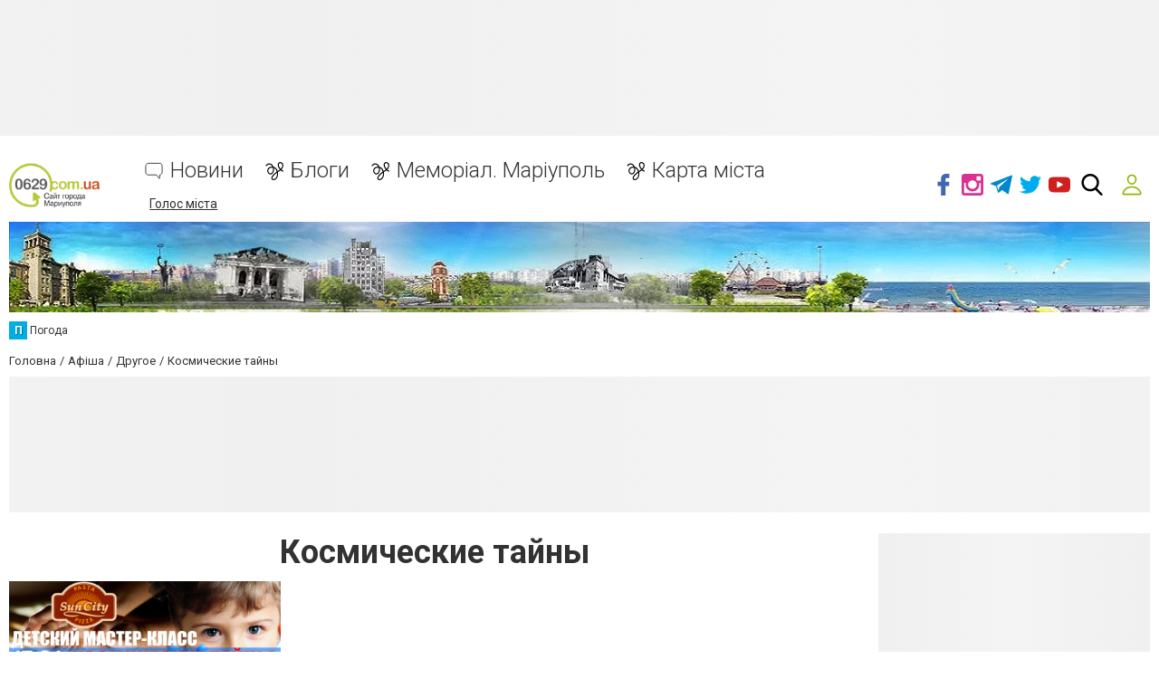

--- FILE ---
content_type: text/html; charset=UTF-8
request_url: https://www.0629.com.ua/comments/jsonrpc
body_size: -328
content:
{"jsonrpc":"2.0","id":"ffeee64b39765f2289cc4e6cc1def93f","result":{"html":""}}

--- FILE ---
content_type: text/html; charset=utf-8
request_url: https://www.google.com/recaptcha/api2/anchor?ar=1&k=6LeLhRwUAAAAAE-aZEOXH_HCZS1_VQ6F1zNcNh_f&co=aHR0cHM6Ly93d3cuMDYyOS5jb20udWE6NDQz&hl=uk&v=PoyoqOPhxBO7pBk68S4YbpHZ&size=invisible&badge=inline&anchor-ms=20000&execute-ms=30000&cb=mewdqgyxjhvk
body_size: 49564
content:
<!DOCTYPE HTML><html dir="ltr" lang="uk"><head><meta http-equiv="Content-Type" content="text/html; charset=UTF-8">
<meta http-equiv="X-UA-Compatible" content="IE=edge">
<title>reCAPTCHA</title>
<style type="text/css">
/* cyrillic-ext */
@font-face {
  font-family: 'Roboto';
  font-style: normal;
  font-weight: 400;
  font-stretch: 100%;
  src: url(//fonts.gstatic.com/s/roboto/v48/KFO7CnqEu92Fr1ME7kSn66aGLdTylUAMa3GUBHMdazTgWw.woff2) format('woff2');
  unicode-range: U+0460-052F, U+1C80-1C8A, U+20B4, U+2DE0-2DFF, U+A640-A69F, U+FE2E-FE2F;
}
/* cyrillic */
@font-face {
  font-family: 'Roboto';
  font-style: normal;
  font-weight: 400;
  font-stretch: 100%;
  src: url(//fonts.gstatic.com/s/roboto/v48/KFO7CnqEu92Fr1ME7kSn66aGLdTylUAMa3iUBHMdazTgWw.woff2) format('woff2');
  unicode-range: U+0301, U+0400-045F, U+0490-0491, U+04B0-04B1, U+2116;
}
/* greek-ext */
@font-face {
  font-family: 'Roboto';
  font-style: normal;
  font-weight: 400;
  font-stretch: 100%;
  src: url(//fonts.gstatic.com/s/roboto/v48/KFO7CnqEu92Fr1ME7kSn66aGLdTylUAMa3CUBHMdazTgWw.woff2) format('woff2');
  unicode-range: U+1F00-1FFF;
}
/* greek */
@font-face {
  font-family: 'Roboto';
  font-style: normal;
  font-weight: 400;
  font-stretch: 100%;
  src: url(//fonts.gstatic.com/s/roboto/v48/KFO7CnqEu92Fr1ME7kSn66aGLdTylUAMa3-UBHMdazTgWw.woff2) format('woff2');
  unicode-range: U+0370-0377, U+037A-037F, U+0384-038A, U+038C, U+038E-03A1, U+03A3-03FF;
}
/* math */
@font-face {
  font-family: 'Roboto';
  font-style: normal;
  font-weight: 400;
  font-stretch: 100%;
  src: url(//fonts.gstatic.com/s/roboto/v48/KFO7CnqEu92Fr1ME7kSn66aGLdTylUAMawCUBHMdazTgWw.woff2) format('woff2');
  unicode-range: U+0302-0303, U+0305, U+0307-0308, U+0310, U+0312, U+0315, U+031A, U+0326-0327, U+032C, U+032F-0330, U+0332-0333, U+0338, U+033A, U+0346, U+034D, U+0391-03A1, U+03A3-03A9, U+03B1-03C9, U+03D1, U+03D5-03D6, U+03F0-03F1, U+03F4-03F5, U+2016-2017, U+2034-2038, U+203C, U+2040, U+2043, U+2047, U+2050, U+2057, U+205F, U+2070-2071, U+2074-208E, U+2090-209C, U+20D0-20DC, U+20E1, U+20E5-20EF, U+2100-2112, U+2114-2115, U+2117-2121, U+2123-214F, U+2190, U+2192, U+2194-21AE, U+21B0-21E5, U+21F1-21F2, U+21F4-2211, U+2213-2214, U+2216-22FF, U+2308-230B, U+2310, U+2319, U+231C-2321, U+2336-237A, U+237C, U+2395, U+239B-23B7, U+23D0, U+23DC-23E1, U+2474-2475, U+25AF, U+25B3, U+25B7, U+25BD, U+25C1, U+25CA, U+25CC, U+25FB, U+266D-266F, U+27C0-27FF, U+2900-2AFF, U+2B0E-2B11, U+2B30-2B4C, U+2BFE, U+3030, U+FF5B, U+FF5D, U+1D400-1D7FF, U+1EE00-1EEFF;
}
/* symbols */
@font-face {
  font-family: 'Roboto';
  font-style: normal;
  font-weight: 400;
  font-stretch: 100%;
  src: url(//fonts.gstatic.com/s/roboto/v48/KFO7CnqEu92Fr1ME7kSn66aGLdTylUAMaxKUBHMdazTgWw.woff2) format('woff2');
  unicode-range: U+0001-000C, U+000E-001F, U+007F-009F, U+20DD-20E0, U+20E2-20E4, U+2150-218F, U+2190, U+2192, U+2194-2199, U+21AF, U+21E6-21F0, U+21F3, U+2218-2219, U+2299, U+22C4-22C6, U+2300-243F, U+2440-244A, U+2460-24FF, U+25A0-27BF, U+2800-28FF, U+2921-2922, U+2981, U+29BF, U+29EB, U+2B00-2BFF, U+4DC0-4DFF, U+FFF9-FFFB, U+10140-1018E, U+10190-1019C, U+101A0, U+101D0-101FD, U+102E0-102FB, U+10E60-10E7E, U+1D2C0-1D2D3, U+1D2E0-1D37F, U+1F000-1F0FF, U+1F100-1F1AD, U+1F1E6-1F1FF, U+1F30D-1F30F, U+1F315, U+1F31C, U+1F31E, U+1F320-1F32C, U+1F336, U+1F378, U+1F37D, U+1F382, U+1F393-1F39F, U+1F3A7-1F3A8, U+1F3AC-1F3AF, U+1F3C2, U+1F3C4-1F3C6, U+1F3CA-1F3CE, U+1F3D4-1F3E0, U+1F3ED, U+1F3F1-1F3F3, U+1F3F5-1F3F7, U+1F408, U+1F415, U+1F41F, U+1F426, U+1F43F, U+1F441-1F442, U+1F444, U+1F446-1F449, U+1F44C-1F44E, U+1F453, U+1F46A, U+1F47D, U+1F4A3, U+1F4B0, U+1F4B3, U+1F4B9, U+1F4BB, U+1F4BF, U+1F4C8-1F4CB, U+1F4D6, U+1F4DA, U+1F4DF, U+1F4E3-1F4E6, U+1F4EA-1F4ED, U+1F4F7, U+1F4F9-1F4FB, U+1F4FD-1F4FE, U+1F503, U+1F507-1F50B, U+1F50D, U+1F512-1F513, U+1F53E-1F54A, U+1F54F-1F5FA, U+1F610, U+1F650-1F67F, U+1F687, U+1F68D, U+1F691, U+1F694, U+1F698, U+1F6AD, U+1F6B2, U+1F6B9-1F6BA, U+1F6BC, U+1F6C6-1F6CF, U+1F6D3-1F6D7, U+1F6E0-1F6EA, U+1F6F0-1F6F3, U+1F6F7-1F6FC, U+1F700-1F7FF, U+1F800-1F80B, U+1F810-1F847, U+1F850-1F859, U+1F860-1F887, U+1F890-1F8AD, U+1F8B0-1F8BB, U+1F8C0-1F8C1, U+1F900-1F90B, U+1F93B, U+1F946, U+1F984, U+1F996, U+1F9E9, U+1FA00-1FA6F, U+1FA70-1FA7C, U+1FA80-1FA89, U+1FA8F-1FAC6, U+1FACE-1FADC, U+1FADF-1FAE9, U+1FAF0-1FAF8, U+1FB00-1FBFF;
}
/* vietnamese */
@font-face {
  font-family: 'Roboto';
  font-style: normal;
  font-weight: 400;
  font-stretch: 100%;
  src: url(//fonts.gstatic.com/s/roboto/v48/KFO7CnqEu92Fr1ME7kSn66aGLdTylUAMa3OUBHMdazTgWw.woff2) format('woff2');
  unicode-range: U+0102-0103, U+0110-0111, U+0128-0129, U+0168-0169, U+01A0-01A1, U+01AF-01B0, U+0300-0301, U+0303-0304, U+0308-0309, U+0323, U+0329, U+1EA0-1EF9, U+20AB;
}
/* latin-ext */
@font-face {
  font-family: 'Roboto';
  font-style: normal;
  font-weight: 400;
  font-stretch: 100%;
  src: url(//fonts.gstatic.com/s/roboto/v48/KFO7CnqEu92Fr1ME7kSn66aGLdTylUAMa3KUBHMdazTgWw.woff2) format('woff2');
  unicode-range: U+0100-02BA, U+02BD-02C5, U+02C7-02CC, U+02CE-02D7, U+02DD-02FF, U+0304, U+0308, U+0329, U+1D00-1DBF, U+1E00-1E9F, U+1EF2-1EFF, U+2020, U+20A0-20AB, U+20AD-20C0, U+2113, U+2C60-2C7F, U+A720-A7FF;
}
/* latin */
@font-face {
  font-family: 'Roboto';
  font-style: normal;
  font-weight: 400;
  font-stretch: 100%;
  src: url(//fonts.gstatic.com/s/roboto/v48/KFO7CnqEu92Fr1ME7kSn66aGLdTylUAMa3yUBHMdazQ.woff2) format('woff2');
  unicode-range: U+0000-00FF, U+0131, U+0152-0153, U+02BB-02BC, U+02C6, U+02DA, U+02DC, U+0304, U+0308, U+0329, U+2000-206F, U+20AC, U+2122, U+2191, U+2193, U+2212, U+2215, U+FEFF, U+FFFD;
}
/* cyrillic-ext */
@font-face {
  font-family: 'Roboto';
  font-style: normal;
  font-weight: 500;
  font-stretch: 100%;
  src: url(//fonts.gstatic.com/s/roboto/v48/KFO7CnqEu92Fr1ME7kSn66aGLdTylUAMa3GUBHMdazTgWw.woff2) format('woff2');
  unicode-range: U+0460-052F, U+1C80-1C8A, U+20B4, U+2DE0-2DFF, U+A640-A69F, U+FE2E-FE2F;
}
/* cyrillic */
@font-face {
  font-family: 'Roboto';
  font-style: normal;
  font-weight: 500;
  font-stretch: 100%;
  src: url(//fonts.gstatic.com/s/roboto/v48/KFO7CnqEu92Fr1ME7kSn66aGLdTylUAMa3iUBHMdazTgWw.woff2) format('woff2');
  unicode-range: U+0301, U+0400-045F, U+0490-0491, U+04B0-04B1, U+2116;
}
/* greek-ext */
@font-face {
  font-family: 'Roboto';
  font-style: normal;
  font-weight: 500;
  font-stretch: 100%;
  src: url(//fonts.gstatic.com/s/roboto/v48/KFO7CnqEu92Fr1ME7kSn66aGLdTylUAMa3CUBHMdazTgWw.woff2) format('woff2');
  unicode-range: U+1F00-1FFF;
}
/* greek */
@font-face {
  font-family: 'Roboto';
  font-style: normal;
  font-weight: 500;
  font-stretch: 100%;
  src: url(//fonts.gstatic.com/s/roboto/v48/KFO7CnqEu92Fr1ME7kSn66aGLdTylUAMa3-UBHMdazTgWw.woff2) format('woff2');
  unicode-range: U+0370-0377, U+037A-037F, U+0384-038A, U+038C, U+038E-03A1, U+03A3-03FF;
}
/* math */
@font-face {
  font-family: 'Roboto';
  font-style: normal;
  font-weight: 500;
  font-stretch: 100%;
  src: url(//fonts.gstatic.com/s/roboto/v48/KFO7CnqEu92Fr1ME7kSn66aGLdTylUAMawCUBHMdazTgWw.woff2) format('woff2');
  unicode-range: U+0302-0303, U+0305, U+0307-0308, U+0310, U+0312, U+0315, U+031A, U+0326-0327, U+032C, U+032F-0330, U+0332-0333, U+0338, U+033A, U+0346, U+034D, U+0391-03A1, U+03A3-03A9, U+03B1-03C9, U+03D1, U+03D5-03D6, U+03F0-03F1, U+03F4-03F5, U+2016-2017, U+2034-2038, U+203C, U+2040, U+2043, U+2047, U+2050, U+2057, U+205F, U+2070-2071, U+2074-208E, U+2090-209C, U+20D0-20DC, U+20E1, U+20E5-20EF, U+2100-2112, U+2114-2115, U+2117-2121, U+2123-214F, U+2190, U+2192, U+2194-21AE, U+21B0-21E5, U+21F1-21F2, U+21F4-2211, U+2213-2214, U+2216-22FF, U+2308-230B, U+2310, U+2319, U+231C-2321, U+2336-237A, U+237C, U+2395, U+239B-23B7, U+23D0, U+23DC-23E1, U+2474-2475, U+25AF, U+25B3, U+25B7, U+25BD, U+25C1, U+25CA, U+25CC, U+25FB, U+266D-266F, U+27C0-27FF, U+2900-2AFF, U+2B0E-2B11, U+2B30-2B4C, U+2BFE, U+3030, U+FF5B, U+FF5D, U+1D400-1D7FF, U+1EE00-1EEFF;
}
/* symbols */
@font-face {
  font-family: 'Roboto';
  font-style: normal;
  font-weight: 500;
  font-stretch: 100%;
  src: url(//fonts.gstatic.com/s/roboto/v48/KFO7CnqEu92Fr1ME7kSn66aGLdTylUAMaxKUBHMdazTgWw.woff2) format('woff2');
  unicode-range: U+0001-000C, U+000E-001F, U+007F-009F, U+20DD-20E0, U+20E2-20E4, U+2150-218F, U+2190, U+2192, U+2194-2199, U+21AF, U+21E6-21F0, U+21F3, U+2218-2219, U+2299, U+22C4-22C6, U+2300-243F, U+2440-244A, U+2460-24FF, U+25A0-27BF, U+2800-28FF, U+2921-2922, U+2981, U+29BF, U+29EB, U+2B00-2BFF, U+4DC0-4DFF, U+FFF9-FFFB, U+10140-1018E, U+10190-1019C, U+101A0, U+101D0-101FD, U+102E0-102FB, U+10E60-10E7E, U+1D2C0-1D2D3, U+1D2E0-1D37F, U+1F000-1F0FF, U+1F100-1F1AD, U+1F1E6-1F1FF, U+1F30D-1F30F, U+1F315, U+1F31C, U+1F31E, U+1F320-1F32C, U+1F336, U+1F378, U+1F37D, U+1F382, U+1F393-1F39F, U+1F3A7-1F3A8, U+1F3AC-1F3AF, U+1F3C2, U+1F3C4-1F3C6, U+1F3CA-1F3CE, U+1F3D4-1F3E0, U+1F3ED, U+1F3F1-1F3F3, U+1F3F5-1F3F7, U+1F408, U+1F415, U+1F41F, U+1F426, U+1F43F, U+1F441-1F442, U+1F444, U+1F446-1F449, U+1F44C-1F44E, U+1F453, U+1F46A, U+1F47D, U+1F4A3, U+1F4B0, U+1F4B3, U+1F4B9, U+1F4BB, U+1F4BF, U+1F4C8-1F4CB, U+1F4D6, U+1F4DA, U+1F4DF, U+1F4E3-1F4E6, U+1F4EA-1F4ED, U+1F4F7, U+1F4F9-1F4FB, U+1F4FD-1F4FE, U+1F503, U+1F507-1F50B, U+1F50D, U+1F512-1F513, U+1F53E-1F54A, U+1F54F-1F5FA, U+1F610, U+1F650-1F67F, U+1F687, U+1F68D, U+1F691, U+1F694, U+1F698, U+1F6AD, U+1F6B2, U+1F6B9-1F6BA, U+1F6BC, U+1F6C6-1F6CF, U+1F6D3-1F6D7, U+1F6E0-1F6EA, U+1F6F0-1F6F3, U+1F6F7-1F6FC, U+1F700-1F7FF, U+1F800-1F80B, U+1F810-1F847, U+1F850-1F859, U+1F860-1F887, U+1F890-1F8AD, U+1F8B0-1F8BB, U+1F8C0-1F8C1, U+1F900-1F90B, U+1F93B, U+1F946, U+1F984, U+1F996, U+1F9E9, U+1FA00-1FA6F, U+1FA70-1FA7C, U+1FA80-1FA89, U+1FA8F-1FAC6, U+1FACE-1FADC, U+1FADF-1FAE9, U+1FAF0-1FAF8, U+1FB00-1FBFF;
}
/* vietnamese */
@font-face {
  font-family: 'Roboto';
  font-style: normal;
  font-weight: 500;
  font-stretch: 100%;
  src: url(//fonts.gstatic.com/s/roboto/v48/KFO7CnqEu92Fr1ME7kSn66aGLdTylUAMa3OUBHMdazTgWw.woff2) format('woff2');
  unicode-range: U+0102-0103, U+0110-0111, U+0128-0129, U+0168-0169, U+01A0-01A1, U+01AF-01B0, U+0300-0301, U+0303-0304, U+0308-0309, U+0323, U+0329, U+1EA0-1EF9, U+20AB;
}
/* latin-ext */
@font-face {
  font-family: 'Roboto';
  font-style: normal;
  font-weight: 500;
  font-stretch: 100%;
  src: url(//fonts.gstatic.com/s/roboto/v48/KFO7CnqEu92Fr1ME7kSn66aGLdTylUAMa3KUBHMdazTgWw.woff2) format('woff2');
  unicode-range: U+0100-02BA, U+02BD-02C5, U+02C7-02CC, U+02CE-02D7, U+02DD-02FF, U+0304, U+0308, U+0329, U+1D00-1DBF, U+1E00-1E9F, U+1EF2-1EFF, U+2020, U+20A0-20AB, U+20AD-20C0, U+2113, U+2C60-2C7F, U+A720-A7FF;
}
/* latin */
@font-face {
  font-family: 'Roboto';
  font-style: normal;
  font-weight: 500;
  font-stretch: 100%;
  src: url(//fonts.gstatic.com/s/roboto/v48/KFO7CnqEu92Fr1ME7kSn66aGLdTylUAMa3yUBHMdazQ.woff2) format('woff2');
  unicode-range: U+0000-00FF, U+0131, U+0152-0153, U+02BB-02BC, U+02C6, U+02DA, U+02DC, U+0304, U+0308, U+0329, U+2000-206F, U+20AC, U+2122, U+2191, U+2193, U+2212, U+2215, U+FEFF, U+FFFD;
}
/* cyrillic-ext */
@font-face {
  font-family: 'Roboto';
  font-style: normal;
  font-weight: 900;
  font-stretch: 100%;
  src: url(//fonts.gstatic.com/s/roboto/v48/KFO7CnqEu92Fr1ME7kSn66aGLdTylUAMa3GUBHMdazTgWw.woff2) format('woff2');
  unicode-range: U+0460-052F, U+1C80-1C8A, U+20B4, U+2DE0-2DFF, U+A640-A69F, U+FE2E-FE2F;
}
/* cyrillic */
@font-face {
  font-family: 'Roboto';
  font-style: normal;
  font-weight: 900;
  font-stretch: 100%;
  src: url(//fonts.gstatic.com/s/roboto/v48/KFO7CnqEu92Fr1ME7kSn66aGLdTylUAMa3iUBHMdazTgWw.woff2) format('woff2');
  unicode-range: U+0301, U+0400-045F, U+0490-0491, U+04B0-04B1, U+2116;
}
/* greek-ext */
@font-face {
  font-family: 'Roboto';
  font-style: normal;
  font-weight: 900;
  font-stretch: 100%;
  src: url(//fonts.gstatic.com/s/roboto/v48/KFO7CnqEu92Fr1ME7kSn66aGLdTylUAMa3CUBHMdazTgWw.woff2) format('woff2');
  unicode-range: U+1F00-1FFF;
}
/* greek */
@font-face {
  font-family: 'Roboto';
  font-style: normal;
  font-weight: 900;
  font-stretch: 100%;
  src: url(//fonts.gstatic.com/s/roboto/v48/KFO7CnqEu92Fr1ME7kSn66aGLdTylUAMa3-UBHMdazTgWw.woff2) format('woff2');
  unicode-range: U+0370-0377, U+037A-037F, U+0384-038A, U+038C, U+038E-03A1, U+03A3-03FF;
}
/* math */
@font-face {
  font-family: 'Roboto';
  font-style: normal;
  font-weight: 900;
  font-stretch: 100%;
  src: url(//fonts.gstatic.com/s/roboto/v48/KFO7CnqEu92Fr1ME7kSn66aGLdTylUAMawCUBHMdazTgWw.woff2) format('woff2');
  unicode-range: U+0302-0303, U+0305, U+0307-0308, U+0310, U+0312, U+0315, U+031A, U+0326-0327, U+032C, U+032F-0330, U+0332-0333, U+0338, U+033A, U+0346, U+034D, U+0391-03A1, U+03A3-03A9, U+03B1-03C9, U+03D1, U+03D5-03D6, U+03F0-03F1, U+03F4-03F5, U+2016-2017, U+2034-2038, U+203C, U+2040, U+2043, U+2047, U+2050, U+2057, U+205F, U+2070-2071, U+2074-208E, U+2090-209C, U+20D0-20DC, U+20E1, U+20E5-20EF, U+2100-2112, U+2114-2115, U+2117-2121, U+2123-214F, U+2190, U+2192, U+2194-21AE, U+21B0-21E5, U+21F1-21F2, U+21F4-2211, U+2213-2214, U+2216-22FF, U+2308-230B, U+2310, U+2319, U+231C-2321, U+2336-237A, U+237C, U+2395, U+239B-23B7, U+23D0, U+23DC-23E1, U+2474-2475, U+25AF, U+25B3, U+25B7, U+25BD, U+25C1, U+25CA, U+25CC, U+25FB, U+266D-266F, U+27C0-27FF, U+2900-2AFF, U+2B0E-2B11, U+2B30-2B4C, U+2BFE, U+3030, U+FF5B, U+FF5D, U+1D400-1D7FF, U+1EE00-1EEFF;
}
/* symbols */
@font-face {
  font-family: 'Roboto';
  font-style: normal;
  font-weight: 900;
  font-stretch: 100%;
  src: url(//fonts.gstatic.com/s/roboto/v48/KFO7CnqEu92Fr1ME7kSn66aGLdTylUAMaxKUBHMdazTgWw.woff2) format('woff2');
  unicode-range: U+0001-000C, U+000E-001F, U+007F-009F, U+20DD-20E0, U+20E2-20E4, U+2150-218F, U+2190, U+2192, U+2194-2199, U+21AF, U+21E6-21F0, U+21F3, U+2218-2219, U+2299, U+22C4-22C6, U+2300-243F, U+2440-244A, U+2460-24FF, U+25A0-27BF, U+2800-28FF, U+2921-2922, U+2981, U+29BF, U+29EB, U+2B00-2BFF, U+4DC0-4DFF, U+FFF9-FFFB, U+10140-1018E, U+10190-1019C, U+101A0, U+101D0-101FD, U+102E0-102FB, U+10E60-10E7E, U+1D2C0-1D2D3, U+1D2E0-1D37F, U+1F000-1F0FF, U+1F100-1F1AD, U+1F1E6-1F1FF, U+1F30D-1F30F, U+1F315, U+1F31C, U+1F31E, U+1F320-1F32C, U+1F336, U+1F378, U+1F37D, U+1F382, U+1F393-1F39F, U+1F3A7-1F3A8, U+1F3AC-1F3AF, U+1F3C2, U+1F3C4-1F3C6, U+1F3CA-1F3CE, U+1F3D4-1F3E0, U+1F3ED, U+1F3F1-1F3F3, U+1F3F5-1F3F7, U+1F408, U+1F415, U+1F41F, U+1F426, U+1F43F, U+1F441-1F442, U+1F444, U+1F446-1F449, U+1F44C-1F44E, U+1F453, U+1F46A, U+1F47D, U+1F4A3, U+1F4B0, U+1F4B3, U+1F4B9, U+1F4BB, U+1F4BF, U+1F4C8-1F4CB, U+1F4D6, U+1F4DA, U+1F4DF, U+1F4E3-1F4E6, U+1F4EA-1F4ED, U+1F4F7, U+1F4F9-1F4FB, U+1F4FD-1F4FE, U+1F503, U+1F507-1F50B, U+1F50D, U+1F512-1F513, U+1F53E-1F54A, U+1F54F-1F5FA, U+1F610, U+1F650-1F67F, U+1F687, U+1F68D, U+1F691, U+1F694, U+1F698, U+1F6AD, U+1F6B2, U+1F6B9-1F6BA, U+1F6BC, U+1F6C6-1F6CF, U+1F6D3-1F6D7, U+1F6E0-1F6EA, U+1F6F0-1F6F3, U+1F6F7-1F6FC, U+1F700-1F7FF, U+1F800-1F80B, U+1F810-1F847, U+1F850-1F859, U+1F860-1F887, U+1F890-1F8AD, U+1F8B0-1F8BB, U+1F8C0-1F8C1, U+1F900-1F90B, U+1F93B, U+1F946, U+1F984, U+1F996, U+1F9E9, U+1FA00-1FA6F, U+1FA70-1FA7C, U+1FA80-1FA89, U+1FA8F-1FAC6, U+1FACE-1FADC, U+1FADF-1FAE9, U+1FAF0-1FAF8, U+1FB00-1FBFF;
}
/* vietnamese */
@font-face {
  font-family: 'Roboto';
  font-style: normal;
  font-weight: 900;
  font-stretch: 100%;
  src: url(//fonts.gstatic.com/s/roboto/v48/KFO7CnqEu92Fr1ME7kSn66aGLdTylUAMa3OUBHMdazTgWw.woff2) format('woff2');
  unicode-range: U+0102-0103, U+0110-0111, U+0128-0129, U+0168-0169, U+01A0-01A1, U+01AF-01B0, U+0300-0301, U+0303-0304, U+0308-0309, U+0323, U+0329, U+1EA0-1EF9, U+20AB;
}
/* latin-ext */
@font-face {
  font-family: 'Roboto';
  font-style: normal;
  font-weight: 900;
  font-stretch: 100%;
  src: url(//fonts.gstatic.com/s/roboto/v48/KFO7CnqEu92Fr1ME7kSn66aGLdTylUAMa3KUBHMdazTgWw.woff2) format('woff2');
  unicode-range: U+0100-02BA, U+02BD-02C5, U+02C7-02CC, U+02CE-02D7, U+02DD-02FF, U+0304, U+0308, U+0329, U+1D00-1DBF, U+1E00-1E9F, U+1EF2-1EFF, U+2020, U+20A0-20AB, U+20AD-20C0, U+2113, U+2C60-2C7F, U+A720-A7FF;
}
/* latin */
@font-face {
  font-family: 'Roboto';
  font-style: normal;
  font-weight: 900;
  font-stretch: 100%;
  src: url(//fonts.gstatic.com/s/roboto/v48/KFO7CnqEu92Fr1ME7kSn66aGLdTylUAMa3yUBHMdazQ.woff2) format('woff2');
  unicode-range: U+0000-00FF, U+0131, U+0152-0153, U+02BB-02BC, U+02C6, U+02DA, U+02DC, U+0304, U+0308, U+0329, U+2000-206F, U+20AC, U+2122, U+2191, U+2193, U+2212, U+2215, U+FEFF, U+FFFD;
}

</style>
<link rel="stylesheet" type="text/css" href="https://www.gstatic.com/recaptcha/releases/PoyoqOPhxBO7pBk68S4YbpHZ/styles__ltr.css">
<script nonce="Py60N4R4vo8c7Ym58ny-8w" type="text/javascript">window['__recaptcha_api'] = 'https://www.google.com/recaptcha/api2/';</script>
<script type="text/javascript" src="https://www.gstatic.com/recaptcha/releases/PoyoqOPhxBO7pBk68S4YbpHZ/recaptcha__uk.js" nonce="Py60N4R4vo8c7Ym58ny-8w">
      
    </script></head>
<body><div id="rc-anchor-alert" class="rc-anchor-alert"></div>
<input type="hidden" id="recaptcha-token" value="[base64]">
<script type="text/javascript" nonce="Py60N4R4vo8c7Ym58ny-8w">
      recaptcha.anchor.Main.init("[\x22ainput\x22,[\x22bgdata\x22,\x22\x22,\[base64]/[base64]/bmV3IFpbdF0obVswXSk6Sz09Mj9uZXcgWlt0XShtWzBdLG1bMV0pOks9PTM/bmV3IFpbdF0obVswXSxtWzFdLG1bMl0pOks9PTQ/[base64]/[base64]/[base64]/[base64]/[base64]/[base64]/[base64]/[base64]/[base64]/[base64]/[base64]/[base64]/[base64]/[base64]\\u003d\\u003d\x22,\[base64]\\u003d\x22,\x22wpQrX2jClcO2wqbCp8OZWcO9dErDjxN+wrIAw5JDGgDCn8KjC8Osw4UmaMO4c0PCk8OGwr7CgCwew7x5VMKHwqpJUcKgd2Row4o4wpPCtcOjwoNuwrgww5UDSk7CosKawqnCncOpwo4cHMO+w7bDo0g5wpvDtMOowrLDlHEUFcKCwqoMEDFxC8OCw4/DtsKywqxOcCxow4URw7HCgw/[base64]/CtDfDi3nCiwZsT8O9I8OfwpzDsMOfwrFOwodoeGhbDMOawp0XLcO/[base64]/[base64]/DpkXCv8K8EMO7QgA0DiJEZcOOwp3DontDexvDvMO4wonDr8K9VsK/w5B1QRzCjsO7TyEAwoLCtcO3w69Jw6I+w5DCsMOPZ2krX8OzNMOGw7/CncO/esK8w4E6C8OCw57DgwRATsKMX8OfNcOMHsKJFwbDhMO/[base64]/DsUZ9ccKswqBXMWbDswUNe8OPbcK7wrRAwqBEw4pCwqbDrsKeC8OxYsKewo7DpxvDp3sjwqbCm8KpBMOJecO4V8OtUMOEMsKuecOaODZHV8O/AwJFDHlqwqQ5aMKfw4nDpMOHwozCuRfDgXbDtsO+E8K3YnJiw5M7FgFRD8KQwqAAIMOgw4vCkcOqNlwEVcKKw6jCmE1xwrbCuz/CvQgow5oyDiIxw5zDrV1PZ1LCijNow53CqCTCll40w5JyRMO1w7/CvC/Cl8KQw4oOw6zCgE9VwqQTXsO1XMK/[base64]/[base64]/CscKkwqEdw4tBw6XCtmwlw6LCpwnDhMKSw6nCnlrDiwLCgMO7NwdYM8ODw5xRwqbCm8OVwrULwpRTw6cWF8OBwpvDu8KqF1LCs8OFwpgdw7/DvRstw5/Dl8KyAls+cA7CiB9PecKfe1vDocKCwoDCpzDCicO0w4/CkMKRwpgKM8KoMsKYWMKbwoHDultgwrZzwo3Ckk0SOcKvb8KJXDbCk1UGGMOFwqXDgsOtJi0BK1DCqUbCuSLCh34yCMOZRcOnd1PCslzDjTnDiXPDtMOcd8O7w7fCucOuw7d9ADnDn8OwJcOZwq/DpMKdFsKvcyh/ewrDn8ObKcOdPFUiw6x1w5HDqxQ6wpbClcKgwpRjw51qSiMvRAkXwox/wrvDsl4lRsOuw5HCsypSOxvDgS9JDcKPdMOnTDXDk8OrwoUTNsKTGAR1w5QVw6zDs8OVUjnDrw3DocKCGEEow4XDksKaworCucK9wqDDrn5kwqjCjhvCq8ORK3ZFHygJwozCtMK0w4jCi8Kaw5Q9dChRfGkrwqXCtWXDpgXCpsOTw5jCg8OvEkXDhC/DhcOBw4TDjcKew4J6EjzDlig+MgXCm8OJNU7CmwzCocOcwoLCvUoYLTZ1w6jDqHXChUtCMFUnw6vDsAs8BzA4DsK5a8KQABnCiMOZQMO9wrF6bUg8w6nCvMO5D8OmHB4yR8OJw47DiQjDomk1wqXDu8ONwo/CqcODw6zDrcKhwq8Ow6nCm8OfAcKFwpXChSVVwoQOY3zCg8K+w5PDncOZIMOQWXPDt8OYWQTDnmLDn8KbwqQXLsKaw6PDvlzCgcOVczwAJMKYSsKqwrXDn8O5w6APwpjDkUYhw6rDpsKhw7wVFcOlX8KddUvCs8O/IMKhw6UmHUc7b8K5w5JWwoBXLsKnBMKrw4TCtg3DusKNDsO7aGnCssO/Z8K5BsO5w4NNw4zCt8OfWw4XYcOZSiYmw458w6QIXTQlT8O7azNPW8KBEz3DumzCr8Ksw7Jlw53DmsKcw4HCtsKDYFYDwpZbdcKLBTvDlMKrwrRvWy97wofCpBPCszNODcOtwrZPwo9ibMKKG8O2wrrDiWk6ZCxpUGzDgX/CpnDCvMO6woTDmMOIGMKwGwxZwoDDgT12GMKnw4jCj0wtIBTCu1NQwqd6UcOqGhnDt8ONJ8KzQxBjTy0aN8OpCDbCtsO3w7YRS387woXCgXRewrTDjMOtVzc2SRh2w69JwrXCi8Ohw5PCigDDn8ObD8OAwrvCqybDtV7DkxtPTMO6SgrDpcKNasOJwqpEwqbCmB/ChsO4woQ9wqI/wqbCoz0nTcKGLy48wqRzwoQYwo3Dq1MyfcK/wr9vwonDmsKkw4LCjzZ4LWXDu8K8wrkOw5fCjDFfUMOHOMKjwoVNwq5YYA3DvMO0wqbDug1zw5/CkmI0w6HDkVEAwonDmmF5wqlnKBTCi0LDmcK5wrbChsKGwpZ2w4TDg8KhbljDp8KvU8K+wohVwpE3w6XCv0IGw7omwo/[base64]/Dl8OQwrtSOj0uw7YwLGjCssO1w6rCl0DDpsOKQMO+B8KxwqkEPsOSbhsxZHECSy3DtVvDl8OqXsKkw6zCvcKISAnCvMKOexPDlMKoK3x9XcK7OsOawqzDsC/DpsKWw4zDvcKkwrvDiGVbcS19wpQ/a2/DscK+wpQdw7EIw6o4wp7Dq8KdCi99w6Bpw77ClmbDgsOFCcOoC8OiwoHDjcKBS3gTwpcfaFsPIMKPw7/ClwnDv8KUwoA8ecK4EFkTw5bDpFLDhmrCtX7ChcKvw4Vnd8OJwo7CjMKcdcKUwrl/[base64]/CpkIUwo7DoFp9wpXCjhpuw4/[base64]/Cq8Ogw6HDiH/ClSBJOkfDp1ZEBgAHJcOTXcOzw7UewoQmw5jDkQ4Xw6cTwqDDoCPCi8KpwpDCrcOBDcOzw6Z4wqZILFRqB8OEwpc7wo7DncKKw63Cqk3CrcOiVAJeVcKYKRpeawAhXC7DsCAbw4PCvEA1KMOUOMO+w4XConPCvV02wpBpTMOsCHEuwrB/PXnDlMK0w6tIwpdYY1HDu21UcsKIw4p5HMOyHHfCmsO6wq/[base64]/DnsK6BTlGdsK9wr3DrRDDlxYJOcOqFcOFw4cqJcK4woHClcKNw6XDuMOJEFB8VwTDo2HCnsOuwpnCsA0Tw6DCjsO5AWnCsMOPWsO3M8KJwqTDig/Cjyl6NGXCqG44wqfCnClnZMKtFMK/[base64]/dcK9SsOow6sDwrc+FcKBw7zCocOuM8Ohwr9ON3jDrDFlPcKCZTHCon05wrDDkXhNw5VWPcKLRnvCowLDjMOgYGrConcgw5oPE8OlEcKvfwkDQEvDpHTDgcKoEnHDgH/CuG1xL8O3w7c2w6jDjMKWQg44B0o7Q8O7worDt8ORwoHDh3Vlw6NNcm7CssOiJGLCg8ONwp0TasOUwrbClwIOZcKzFHvDmy/CkcKUDG1Uw51LH23DjgFTwo7ClgbCjUtAw5Bpw73Di3kUOsOdU8Kxw5QNwqYGwoYfwprDjMORwrPCnTzDuMO0QQjCrMO1FsK5WxfDrBEMwqM8JcOEw47DhcOpw5dHwr9Kwow1RDPDtSLCnVQvw4/DgMKSY8KmfARtwq4Lw6DCisKYwo3DmcK/wr3Cp8Otwolow4lhG28Dwq0kdsOIw4rDlCtpLzdSe8OZwq7DscOSKWXDmFDDskhOB8KQwr3DuMK5w4zCuF1mw5vCjcO4c8Kkwp1CHBzCkcObbAVFw7jDqB3DmgpZwp85O2FrcUzDoE3ChcK4BinDnMK9woUMfcOow73DgMK6w7bCgMKjwqjCmz3DhG/DpcOELwPChcO0DwTDnsObw73CsjzDmMOSFh3CscOIPMK4wrHDkzvDsiYEw4UpfD3CrMONI8O9bcOpRcOXaMKJwrl2V1bCoS7Dk8KnOMOJwqrDuz/[base64]/CqUbDiEvDjMKOJsOrEMO5QcOmw7g6wqTCkQvCqsORw7JUw7FbP1Quwq8ASnFOw6Uiwph+w7I3w4XCk8OtMsKFwqbDkcObNcOuAwF/[base64]/[base64]/CkQdEwprCqMKawrXDrMKJw7QYUl0bcXAlREXCmsOUWGpGw77Cpl/Cv1kywqEqwp8Dw5TDjsKvwrV0w6zCo8Osw7PDglTDomDDrDoVw7RCNXXCkMO2w6TClMKsw5fCg8OTU8KtVMOmw5fCsWrCv8K9wrtEwoDCqHh/[base64]/DhMKQMj3DhcKKwq/Dl0EJwrwgeMKpwrgVA8K9R8Ofw4XCuMOrJhHCucOCwoZAwqhIw6LCoBRPVn/DvMO8w7TCnxRrF8Otwo7ClsKrSzLDvcOvw4xXVcOpw4oJOsKuw641I8KTCRzCpMKQEsOHb3XDmWFOwp0He3TCmsKCw5LDrsO1wp/Dq8OwPkcfwp3DkcKGwpwvamHDmcOrPk7Dh8OFeGvDmMOaw7g7aMOHScKowp85A1fDqcKuw6HDlinCmcKQw7bCgW3DuMK6wpwqd2NvX3Iwwo7CqMK0QxHCpwcZScK3w6hZw70ew4lYB3LCucORNnbCicKkb8ODw6vDizdGw73CgHF6wp5Nwp7Dmy/DosOWwotGOcKpwp3Ct8O5w5zCssO7wqZUOT3DnBtPecOSwqnCpMK8w6nCmcOcw5XCrMKaLMOCXUvCrsOywpQTE311HsOOGF/DicKCwpHCgcOnLMKfwpPDvzLDrMKUwpHDtnFUw7zDgsKdBMOYEMOieiEtHcK1YmBBJAHDols3w70HJzlyVsOzw43Dty7Drh7DrMK+HcOiYcKxwr/DpcOpwqTDkiIOw6hkw6ArUVw3wrnDocKFAEkyCcKNwoRYbMKUwozCrg7DrsKoF8OTZcKRVsKfS8K9woFRwqRJw6cpw4w8wr0UcTXDowjCllFFw4gBw7IAZg/CjMKwwoDChsOGEXbDiRvDk8KnwpTCli4Pw5rDvsKgccK9F8ODw7bDgVtUwpfCiiLDmsO1w4vCv8KKD8K6PDkNw7jCuX1awqwUwqtEF3JHblPDgsOsw65tTDBZw4/CiBPDmBDDpAp8FmNeLywKwohgw6vCj8KPwojCt8KVOMOzw78Gw7ojwqMUw7DDh8OtwrPCocKPKMKufQAzCDNMVcO3wp1hw5ANwpApwpjCnmE7JmQNS8ObAcKrdF3CjMODXE10wpLCt8O4wqzCnUzDlGjCnMOpwrjCusKDwpEHwpLDjMOzw7HCsR1gKcKQwq/DkMK/[base64]/CrcKFwqEgw6gZI8KyeTzDkcOgE8Kkw7/[base64]/[base64]/[base64]/Dsh/[base64]/[base64]/DnhHCsgALVkTCiQddWFTCscO1wok0wq/Dv8Omw4/DkggjwoYLOEfDqjItwobDhz3DhUZkwozDpkTDuhzChMKiw4cOD8OfOcK1w7zDucOWXWobw7rDk8OTMQkwUMOedzHDiyEGw5/[base64]/CncOtw4ZJfcKIwozDmwYNwr7Do8OTUMK0woU5WMKLacKOL8O8dMKVw6bDl0/CrMKAacKFRTXCnADCnHx3woFkw6bDkWrCqFzCmsK9dsOfQDvDpcOZJ8K0dMOwZADCgsObwrjDo31zWcKiFsK6w4PCgw7DncOmw47ClsKBaMO8w7nCsMOrwrLDqSgRQ8KwccOFXR8Yc8K/HwrDrxTDs8KoRMKNSsKPwrjCosKLAgzDicKaw6/[base64]/[base64]/[base64]/w4FjYcKCw5rCuMO+LsK7S8Oswo3Dq2YmBVE7wppzDwXChirCoXYQwqPCoklUaMONwoLDisO5wppgw63ChE0AHMKkecKmwo90w5rDh8Obwp3CncK5w4HCtMK1albClQVjcsKYGg0kZMOMJsKSwr/Dg8OhQxHCqVjDsSnCtDRDwqBnw5ExI8Opw7LDj3wRGHpCw4QkHBtFw5TCoG9qw6wNw4howp5SJcOHem4Xw4jDsBzCrcKJwofCgcOtw5BXHwjCu2UDw4TCk8OOwrwnwqw7wo7DmkXDiVjCjcOge8KAwrUQPBt2YMOFSMKTdihFVVVjVMOBP8OaVMOJw7tYEwRywp/CtsOrV8ONGMOswo/[base64]/ZQ99w68gV8KBIEPDucOfJsO7RsKWHsKHC8K0TE3CuMOuCcKOw4o0DA1swr/CiVrCvA3DncONXRnDmWQxwo1wGsKRwqgew51FacKpFsOpKQIAKysjw54Sw6bDngHDpncbw7/[base64]/w750XDPDowvDhQTDhnnCn2Zsw4siw48Jw6prw5Btw5bDicO9ZcKGesKww5fCicOLwoJTXsOqF1/[base64]/[base64]/DkV8yBsKdwq/CksKJXcKYZ3BKw40OEcK0w7vDhsKMw5rDnMOyRDwxw6nCiiV8VsKbw4bCtFoUUnDCnMKIwpMaw5bDtUFqCMOow63CjBPDkWdiwqjDnMOnw7rCn8Olw75qe8O1WnQSTsOJbQ9PDgJVw7PDhx1iwqB5wo1lw57DpT0Uwr7CsCBrwoFfwoMneg/[base64]/DvcKTw5N+UydTK8OZwpYcwolmBMO0HjkUfMK1I07DvMKta8KtwpnCgSnChEBlSElWwonDsH4rdVXCmsKmHwHDnMOPwop/O2zDuSHCiMO+wosow4jDisKJekPDtMKDw6BXXMORwpPDksKRHDkJbnHDgC4GwotKBcK4P8OGwpkuwoMgw7nCp8OPP8KSw7hvwoPDicOewp05w7jClXbDr8KRBUQtwpnCq1BgO8K9e8OvwoXCqcOvw57Dk0XCp8ObcVMmw5jDmG/[base64]/DhcOXNA7CiG7DpUAdD8Ofw7PDtUY/w5LCicKieQx6w5vCsMKdW8KPJ3LDjjnCgk1Qwq9dPzvChcOKwpMwd33DpTrDnMOBNWTDj8OjFARSUcKuFjRjwq3CnsOwXH1Mw75RTyg+wrsvIy7DhcKDw7suAsOHw77CrcO3DC7CoMOiw7XDoQnDgsKkw5V/w4pNK3DCgcOoOMOODWnCjcOOED/CnMOhwrYqTQBnwrc+DUUqVMOawrIiw5nCicKawqZydRrDmEFewo5Xw40Xw4wJwr06w6nCucOQw7AyZMKQNzjDmsK7woJ/wp7DplzCnMOnw7UOJG9qw6fDm8Kpw5FhTioUw5XCr2PCmMORRMKbwqDChwRbwq9CwqIbw6HCmMK7w7tAR2PDkz7DgDzCmMKCdsKFwotUw43DqcOKAifCoG3CpU/[base64]/w5UqwrfDhlA+DxIxEMKQDyoJOsObAMKcRwzCmh3DnsK0CxFPw5Yhw4JDw7zDp8OiV1I5bsKgw4jChR7DlibCp8KNwrPCvHAICzNzwr4nwo7Cp3jCnUjDtAYXwp/DukvCqF3ClyvCuMO4wokUw4lmIVDDhcKRwqwRw5IxM8KKwr/DlMO8wrHDpwpgwprDicKmIMOBw63Cj8Osw7dPw4jCoMKyw6dDworCtsO7w59Xw4XCr2QywqrCicKsw6V7w4QNw4QHMcK1TRHDiUDCt8KqwogAwqzDqcO3CHLCm8K8wpHCsGF5OcKiw7VvwpDCgsO3bMO1M2bCmmjChCrDk20LJsKQZyzCo8K0w4tMwp0BcsK/wobCv3PDmMOmLVvCnVMQKsKVVcKwNnjCgTXCvlzDuV1yXsKcwqHDsR5KCnx/[base64]/[base64]/Dg8OuOXvDlcOIw7DDvMOkZMKCwr1CwrUGSWozIBV5Q2jDiHhOwpIgw7HDlsK5w4HDo8K5BcOFwpg3QMO9dsK5w4TCmEoVMhvCoiTChErDlsKYw7HDmsK4woxXw49QYgrDmB3DpF7CnhHDqMOew5t0TMKbwo1/[base64]/[base64]/[base64]/CoMKBVcKWCwPCv8KDw6h1wpAkwpXDlcK9w41QEkUMacO0w7AzPcKowoQbwqcIwpJdDsO7VV3ClcKDfMOCVsKhMgzCgcKQwqrDlMKeHU1QwoTCrwQtGlzCnH3Csnckw5bDuXTCqBgoKGTCtUZkwpjDk8Odw4XDoA0Lw4/DucOmw4XCsz8zCsKwwqlhw4p1CcOtCirCjcOvFcKTCV7CksKkw5wuwrUeL8KlwobCkToGw5rDq8KPABnCqhYfw5VPw7fDnMO2w51ywq7DiV9aw6Mxw68rQErCm8OLK8OkYMOuGcKFJ8KeAWB/SQNdV1XCq8Oiw4/Dr1BUwrBQwqbDucObV8KkwonCqTAEwrF4V3rDhz/DpCM2w7EsAD/Dow8XwrBKw7F/[base64]/DkhXCkADDmltgwr43XwIjwr/CscK/[base64]/w7zDmMOCchRRw6/ClmtDw4zDvsOoVcODS8KpYl9tw5DDhQ7CqXrCnSJrUcK/wrNePXBIwqwNMQvCrCcOd8OLwoLCjQMtw6PCrjfCo8OpwrXDiBHDn8KxP8KXw5fCiy/DqsO2wpLCk2TCnRtZwowRwpoTenvCk8O4wqfDnMOLTMO6PCjCkcOKSTwyw70IXWjDtAHCpgoxAsOpNHjDjl7DoMK5wpvCn8OEbjMQw6/Dt8Kuw5hOwr8tw5zDgi3ClcKow6Bmw41Fw49kwotxP8OrSUvDosOZwoHDuMOHGMK1w7DDunQOWcOOSFzDrVdnX8K5BsOmw4VbXlJwwoo2wozCksOqRmTDqcKtLsOaLMKWw5nCjwpeQ8K5wpY2EEvChhLCjhfCosK1wqtVXWDClsOkwpzDsQBpXsOBw6zClMK1Xm/Cj8Otwr4nBkFCw7gKw4HDu8OSFcOiw4jCncK1w7dBw7xjwpk2w5XDicKFYMOISwvCv8KCRHYjEzTCkCtzSwHCjsKMDMOdwpQIw41Xw7Rsw6vCicK7wqQgw5fCjsK9w45Ew7zDssO6woUVZ8O/cMOEJMOBEGQrOyDChsKwJsKcw6TDiMKJw4fCljsqw5DCvUsRFnvDqn/DilPDp8OSSkrDlcOJMVJCw5zCqsKNwrFXfsKywqAGw6QKwowmNxkxZsKGw6wKwpnCvkLCuMKPOR/DuTXCl8Klw4NpZxg3KRTCnsKuJ8O9Z8KYbcOuw6JBwqXDnMOmA8OQwr56T8ORPDTClTIDwpjDrsOZwoMJwoXCusKqwqRcXsKAXsKBMcKfe8O3HyjDtSp8w5NAwo/[base64]/CksOWw4MJw5o3w7Bucm9aC8KBJA/CisKFacKzCXpUXxvDqWEJwqHDqQBbJMKjwoNWwrZBwp40w4lUJF5yIcKmQcOFw6AjwoFXw5HCtsK1CMKtw5RiEB5Te8KJwqggAAA0Nzs5wp/DmcKMLMKzJsOkNTHCi33CoMOxG8KsFQd/w7/DqsOWGMOnwqQAG8KlD1bDqcOOw73Cg0vCgRZiwrzCj8O2w7t5UgxobsKIJzrDjz3CsANCwrHClsOpw77DhSrDgXFRFhNqbMKvwrV+BcOnw4YCwr5xa8OcwpfDhMOxwolow5/Cp1lUTCTDtsOtwpl5DsKDw5jChcOQw6vCnDVswoQ9XXY+HWpRw5hkwrREw6x0E8KHN8O8w4zDjUV3J8Ouw6PDs8OUIBtxw6bCvBTDjmTDrgPCm8K7ZkxpDcOWVsODw5pAw7DCpXvCi8O8wq/CpMKMw6AoWDd3ecOCS3zCtsOmLD95w7sdwrfDoMOXw6fDpcKHwp7Cvzx4w6/CuMKlwq9dwrjDmRV4wqbDhcOyw6V6wq49FcK/HMOOw4nDqE5pQjZ/wr3DksKkwrnCk1PDvmTDuivCtSXCoT3DqWwrwqImWTnCrsKmw4LCs8KhwoFBKTPClcOHw6jDul5yL8KNw5/DohNfwqJwJlIiwpgFBm/DiFcgw6xIBgp5wp/CtQExw7JrIsK/UzDCumTCt8O/[base64]/w5Jlw4Zgw6bDvkHDrF5mG3NlO8OUwpMBYMK9w6nCllLCssOmw4hMP8ODcSnDpMKgJjxvawkow7hhwqFcfGDDgsOoYWjDr8KBNEAlwql0B8OkwrXCkADCpU3Ck2/Dj8KFwoXChcODbcKeUkHDtW5Sw6lmRsOEw5sfw4IMDsOCKTrDncKoeMODw5fCucKjGWtCE8KZwojDiHJUwq/CqF7Dg8OQG8OdUC/DvB7CvwDChMOsAFDDgyIMwr5fL0RsJcO6w7lOGcK5w7LCojfDlnvCqMKywqPDsG4rw4TDulh4NsKAwrHDqz3DngZ/w5LCmXoswr3Dg8KzbcOXXMKkw4HClFZEdi7CuEh0wpJSUl7CtREWwrTCqMKibWUqwqJKwrR/wpUtw7cycMOTW8ONwqVhwqIQY2vDnnoQGsOjwqvCgxFTwoMSw7/[base64]/Cjk7DosOKAXvClhV3BkZ8e8K/TEHCgMO/wo5Ewq0Kw4Z+PcKKwrrDlcOuwojCsGzCp0B7DMOmOcKJMUXCjMOPISY5csOsXHlxBjHDlMKMwp3DhF/Dq8Khw4Eiw48ewpkAwoYkQE7CtMKFO8KbTcO5K8K2ZsKFw6Y9w4JwWhEjRWEYw5vDsUHDoDR7wr3DsMO+dB1aHi7DmcOIFVR2IMKlFzjCqMOdGgUDwptVwpjCt8O/[base64]/[base64]/DgMO8w5LDnQ9ucj3DnxRufsOSwoMHMD1Eb0hmc0lHGGbCuVLCqMKiGzvDlFzChRHDsBjDvDzCnmfCvSXChsO3JsKwMXPDnsOEbloLHjpcVz3Chz4ySBVTZsKCw5DDusOMR8OORMOsacKSKRAabHd4w6DCmsKqHG5gw57Dn23CpcKkw7/DjkXDumhKw4t/wpgOBcKNwrzDuFgnwrbDnkzDmMKic8Ozw7oNPcKbdhRCJMKgw4xiwpTDmz/DicOUwpnDocOJwq07w6HCoVHCtMKcEsKyw4fClcOqw4fCiSnCuQBUKBPDqiA4wrJLwqLCjyPCisOiw6XDhzg5GcKqw7jDqcKaLcOXwqE1w7/[base64]/[base64]/w5jClit6w6lkFiQmwpEDWMK0YcOww5BOfCVuwoUbGyrDuBBAY8OpDBsWTMOiw5fCrFsWQMKnXsKvdMOIECHDkU/DkcO4wqjCp8Kwwr/[base64]/CpjhxSzXCosKWw5NIKn5iBcKvNVgzw7dKwps7e3XDo8OzL8OSwopRw7V/wpc6w51Kwr0kw4/DpQrClGUfLsOoK0Qse8OmLsO4AyHCqjATDExGfy4wEcKIwr9Bw70mw4bDpcORIcKVJsORw6LCocO6bmzDoMKZw6TCji4gwodOw4vDqcKkFMKAIMOHdSp+wq5id8O9EH03w6nDrjrDlnVkwrhOASHDmMKzIG8lLELDhsOgwrUOHcKqwozCp8O7w5nDvTYlQ0fCucO/[base64]/DjsOhwoBLw7p0w5Mtw6owLwDCshjCpn48w4TCpxldH8KfwrA9wpFFVsKGw6HClMODIMKqw6rDlR3CiDHCkyjDlsKYGjouwpdueHkcwpTCrXcTOifCh8KJM8OTJGnDnsOfT8O/eMOkUB/DnmLCp8K5SW4ufMO6dcKdwpHDk2nDpE03wqXDksOFV8O6w4/Cp3/DucOXw7nDhMKePMO8woXDpRwPw4h1KMKFwpTDrFFXSWDDrRRLw73CoMKnb8Oqw4rDvcKmF8K7wqZcU8O3S8KDP8KxSjI9wpZhwpBjwoR3wrzDmG1EwrRpEnnDn39gw53DsMOaPzozWWJffTTClcOWwp/DvGxOw4g/DjZOHXtfwp4iTAAJPEAoDVDCkjhmw7nDryjCoMK1w5PCqVlkJFMBwoDDm1vCicO7w65ww4VCw6bDisKZwpwgC1zCpsKkw4gLwpBywoLCkcK1w4bDokFldD5zw7JGHXc/[base64]/[base64]/ChcOFwqbDnS1Jw6rDl8OwHhlCwrZvw70RX0zDtFhUYsOQwrhkw4zDuxV2w5BofcOkE8KzwobCjsOCwrXCuXN/wqRVwqTCncOywp/DuWTDtcOKPcKHwofCvwFiJm08NC/Cr8KPwoBNw6J5wrU3EMKbOcKOwqbDuhPCiSwNw6tJM0XDpcKswolHdkhdFcKKw5E4IMOeUmFww78QwqklBy/CqsOFw5rCkcOKCQd8w5DDgcKDwo7DjyzDnHbDj2vCvsOlw6Jxw44fwrLDkjjCjm8DwpwPRg/DlcKpF0/[base64]/CscKrw5zDvcOFwoXDtMOpw7vCnnBAZMKywosXJyEXw4zDjQDDv8O3w7XDvcO/DMKbw7/Dr8Oiw5nDjgt0woJ0U8OJwqElwpxDwoHCr8O3LhHCp2zCsRJFwrIDGcOlwr/DgsKQIMK4wozCvcODw7hLEAPDtsKQwq3Dr8Ore1PDiXdTwrLCvTZ9w4nDlXnDp0EEeEplA8KNFFM5QxfDjj3DrMO0wpjCo8OgJ3fDjWfDrxsTewrCtsKPw4cfw6oHwpNWwq9xd0LCi3vDm8O9ecKOPMOsamN7wqPCll8xw6/[base64]/CmMKNWWHCt8KxGk8/U8Ovw6dvaCl5KXDCu8OvTgokfDvCu19owoDCsDFFw7DCoD7Dun57w4bCjcO6JUHCmMOxSsK9w692fsONwrl2w614wp7ChsKHwqsmfSrDqsOBCSkmwofCthJxO8OQThbDgVMOT0zDvsKmaHDCq8ONw6Jdwq/ChsKgJ8OtPAHDtMOMZlh3JUExTsOTMFNWw4hgKcO9w5LCrkxDAW3CtQfCjjIqD8KqwqtwK1dTTUXClMKRw5gQLsKKX8ObeBZgw5ZSwq/[base64]/Dj8KHwrrDql4yPMOuwrbDk8Ozwp08QDIofsOxw7zCiRx5w5AmwqDDj0p/w7/Dq23CmcKpw5PCjsOGw5jCtcKueMKJDcKTXsOYw6R1wr9Ww4BMwq7Cv8O5w4EOUcKITzTCuzzCl0bDrcK/[base64]/WcKhY8KuwoDCssK9V0fCrVxKwoQPwoZNw4YNw4dcFsOGw5fCjCINEcOrNHjDmMKmEVDDsG53YRTDmBfDuR/DmMKSwqRDwq4SFibDqR04wq7CncKUw49NYMOwTTHDuyHDo8Omw4YSXMOfw740csK/wqrCmsKEw7vDvMKVwqlPw5Yke8KVwpMTwp/[base64]/woEIwoskwoYjU8Oow67CkMODfTUxAcOIwpQbw7zCgSBeGsK6XW3CscOCOMKKXcOhw5pTw6B1QcOHE8KGDMOXw6vClcKrwo3CosOrJ3PCrsO3wpksw6LDrkt7wpFjwrfDvz08wpbCmHt5wpvDk8KqORcBA8KDw61iF1jDqW/DsMKswpMbwpXClXfDrcKhw54mXy0JwoUZw4zCs8KyRsKAwrXCt8KZw48RwoXCoMOCwoRJIcKNw6dWw6jCmQUhKysgwo7Dqikvw4vCt8KaA8KUwptMFMKJacOwwqlSwqfDhsOxw7HDgEXCj1jDngTDk1LCucOFZxXDgcO+woYyfVnDrmzCpmbDoG/[base64]/CiA7CjsKHwqbCi8KBUCnDohbCm8KCZ8O/[base64]/Cm8KYN8Klwq/Cp8KfOsOIA37CtAFVwpkzfS/[base64]/DqSnChcKUSMOve8K8w7PDmcOWF8Khw77Dm8K0wpdjcmUzwq/[base64]/CrcKtMHDChS3CmcOtT8OawprCmkVRwpIbIMK2Mg9UQMK9w7QewrzCknlQRsKaXRdYw4PDq8KlwonDr8Kmwr/CjcKgw78OOsK4wpFRwrzCrsONPmcTw7jDqsK5wqDCqcKWWsKNw7EsDQ1Vw44Zw7lJGmMjw6QkEMOQwpUQNUDDoy9fWyXDn8KJw47Ds8Oaw6dBdWPDuA3Cuh/CgMOGMwHCkh/Cn8KKw4VHwqXDsMKoQcKFwoFkBARUwpTDk8KbVAFhLcO0L8O9dUTCqcKHwr0/OsOiRxwJwqnCqMOYQ8KAw6/CkX/[base64]/DlMOcwrERdxzCt8Oww63Ci8KkDMKVw6sQFWbCqVxrFhnDocOlCE3DuBzCjxxgwocuUQPCmwkgw6TDiVQJwpDCv8Kmw4PCgkTCg8KEw4Vjw4fDn8OBw5Vgw64XwrjChx3Cv8OpYkAVS8OXCxUwCsO2wpjCk8OZwo/Cu8Kew5rCpsKMUHvDisKbwojDu8OSPEwxw4NBOBdGAsOPL8OIccKhwq5ew4plHBs4w4DDgkhIwowrw6PCoxEHwp3Ch8OlwrzDuRltaD5ecD3CicOiLQcHwrx8DsOBw6BaC8ORdMKLwrPDijHDpMOew4XChgJxwqTDvAfCicKLd8Kow4TCqTBdw54nMsO/w5ZXKW3Dvmh3acKVwpPDkMOjwo/CsVlZw7s1ISrCugTCnkvChcOKag5uw6bCicOlwrzDrsK1w47DksOjK0LDv8K9wpvCrCUTwqvCqCLDmsOoQcOEwqfCssKRJG3Dj0fDusKlKMOnw7/ClUoiwqHCtcOSwrMoCsKJDxjDqsKDTEZ5w6LCkBkCZcOFwp9EQsKlw6Fwwrkfw4o6wpIPaMKHw4fCr8KTwpPDtsKVc3DDkGnDo2nCsTtOw6rClyc7a8Kkw7Z8fsK8IXw/[base64]/[base64]/w5hMG1fCsHXDlcKkOMOfTSpyScKNZMKsFm/DsEzCvMOWUDzDi8Opwp7DsxsDVsOFUcONw7VwScOQw4vDtyApw7jDhcOGJgXCrgnCg8OUwpbDli7DlhY6R8OOazjDs2XDqcOkw5dUPsOaTxNlYsK1w5XCh3DDiMKQGcOWw4fDjsKaw4EBcizCiGzDhj0Rw4xwwpzDt8Oxw4LClcK+w4zDpix8bMKCfGwIdFnCo1h/wp7DpQHDug\\u003d\\u003d\x22],null,[\x22conf\x22,null,\x226LeLhRwUAAAAAE-aZEOXH_HCZS1_VQ6F1zNcNh_f\x22,0,null,null,null,0,[21,125,63,73,95,87,41,43,42,83,102,105,109,121],[1017145,507],0,null,null,null,null,0,null,0,null,700,1,null,0,\[base64]/76lBhnEnQkZnOKMAhk\\u003d\x22,0,1,null,null,1,null,0,1,null,null,null,0],\x22https://www.0629.com.ua:443\x22,null,[3,1,3],null,null,null,0,3600,[\x22https://www.google.com/intl/uk/policies/privacy/\x22,\x22https://www.google.com/intl/uk/policies/terms/\x22],\x226Ie0PB7jc+z/wBbvECW05cKe3jMw8KZ/aULLY/JuunA\\u003d\x22,0,0,null,1,1768895554257,0,0,[90,66,88,211],null,[107,48],\x22RC-_pu0rRwGltzZTA\x22,null,null,null,null,null,\x220dAFcWeA4goUPnOBHPe-EeKgB_bQzuzPqIqmPe7xATpFd7j4l-FWhMx2IIJ0mOwO3-D4cunzEwM3df-agXsc7FznFunkxeQbZSag\x22,1768978354266]");
    </script></body></html>

--- FILE ---
content_type: text/html; charset=utf-8
request_url: https://www.google.com/recaptcha/api2/anchor?ar=1&k=6LeLhRwUAAAAAE-aZEOXH_HCZS1_VQ6F1zNcNh_f&co=aHR0cHM6Ly93d3cuMDYyOS5jb20udWE6NDQz&hl=uk&v=PoyoqOPhxBO7pBk68S4YbpHZ&size=invisible&badge=inline&anchor-ms=20000&execute-ms=30000&cb=q9aiooqmy5lp
body_size: 49406
content:
<!DOCTYPE HTML><html dir="ltr" lang="uk"><head><meta http-equiv="Content-Type" content="text/html; charset=UTF-8">
<meta http-equiv="X-UA-Compatible" content="IE=edge">
<title>reCAPTCHA</title>
<style type="text/css">
/* cyrillic-ext */
@font-face {
  font-family: 'Roboto';
  font-style: normal;
  font-weight: 400;
  font-stretch: 100%;
  src: url(//fonts.gstatic.com/s/roboto/v48/KFO7CnqEu92Fr1ME7kSn66aGLdTylUAMa3GUBHMdazTgWw.woff2) format('woff2');
  unicode-range: U+0460-052F, U+1C80-1C8A, U+20B4, U+2DE0-2DFF, U+A640-A69F, U+FE2E-FE2F;
}
/* cyrillic */
@font-face {
  font-family: 'Roboto';
  font-style: normal;
  font-weight: 400;
  font-stretch: 100%;
  src: url(//fonts.gstatic.com/s/roboto/v48/KFO7CnqEu92Fr1ME7kSn66aGLdTylUAMa3iUBHMdazTgWw.woff2) format('woff2');
  unicode-range: U+0301, U+0400-045F, U+0490-0491, U+04B0-04B1, U+2116;
}
/* greek-ext */
@font-face {
  font-family: 'Roboto';
  font-style: normal;
  font-weight: 400;
  font-stretch: 100%;
  src: url(//fonts.gstatic.com/s/roboto/v48/KFO7CnqEu92Fr1ME7kSn66aGLdTylUAMa3CUBHMdazTgWw.woff2) format('woff2');
  unicode-range: U+1F00-1FFF;
}
/* greek */
@font-face {
  font-family: 'Roboto';
  font-style: normal;
  font-weight: 400;
  font-stretch: 100%;
  src: url(//fonts.gstatic.com/s/roboto/v48/KFO7CnqEu92Fr1ME7kSn66aGLdTylUAMa3-UBHMdazTgWw.woff2) format('woff2');
  unicode-range: U+0370-0377, U+037A-037F, U+0384-038A, U+038C, U+038E-03A1, U+03A3-03FF;
}
/* math */
@font-face {
  font-family: 'Roboto';
  font-style: normal;
  font-weight: 400;
  font-stretch: 100%;
  src: url(//fonts.gstatic.com/s/roboto/v48/KFO7CnqEu92Fr1ME7kSn66aGLdTylUAMawCUBHMdazTgWw.woff2) format('woff2');
  unicode-range: U+0302-0303, U+0305, U+0307-0308, U+0310, U+0312, U+0315, U+031A, U+0326-0327, U+032C, U+032F-0330, U+0332-0333, U+0338, U+033A, U+0346, U+034D, U+0391-03A1, U+03A3-03A9, U+03B1-03C9, U+03D1, U+03D5-03D6, U+03F0-03F1, U+03F4-03F5, U+2016-2017, U+2034-2038, U+203C, U+2040, U+2043, U+2047, U+2050, U+2057, U+205F, U+2070-2071, U+2074-208E, U+2090-209C, U+20D0-20DC, U+20E1, U+20E5-20EF, U+2100-2112, U+2114-2115, U+2117-2121, U+2123-214F, U+2190, U+2192, U+2194-21AE, U+21B0-21E5, U+21F1-21F2, U+21F4-2211, U+2213-2214, U+2216-22FF, U+2308-230B, U+2310, U+2319, U+231C-2321, U+2336-237A, U+237C, U+2395, U+239B-23B7, U+23D0, U+23DC-23E1, U+2474-2475, U+25AF, U+25B3, U+25B7, U+25BD, U+25C1, U+25CA, U+25CC, U+25FB, U+266D-266F, U+27C0-27FF, U+2900-2AFF, U+2B0E-2B11, U+2B30-2B4C, U+2BFE, U+3030, U+FF5B, U+FF5D, U+1D400-1D7FF, U+1EE00-1EEFF;
}
/* symbols */
@font-face {
  font-family: 'Roboto';
  font-style: normal;
  font-weight: 400;
  font-stretch: 100%;
  src: url(//fonts.gstatic.com/s/roboto/v48/KFO7CnqEu92Fr1ME7kSn66aGLdTylUAMaxKUBHMdazTgWw.woff2) format('woff2');
  unicode-range: U+0001-000C, U+000E-001F, U+007F-009F, U+20DD-20E0, U+20E2-20E4, U+2150-218F, U+2190, U+2192, U+2194-2199, U+21AF, U+21E6-21F0, U+21F3, U+2218-2219, U+2299, U+22C4-22C6, U+2300-243F, U+2440-244A, U+2460-24FF, U+25A0-27BF, U+2800-28FF, U+2921-2922, U+2981, U+29BF, U+29EB, U+2B00-2BFF, U+4DC0-4DFF, U+FFF9-FFFB, U+10140-1018E, U+10190-1019C, U+101A0, U+101D0-101FD, U+102E0-102FB, U+10E60-10E7E, U+1D2C0-1D2D3, U+1D2E0-1D37F, U+1F000-1F0FF, U+1F100-1F1AD, U+1F1E6-1F1FF, U+1F30D-1F30F, U+1F315, U+1F31C, U+1F31E, U+1F320-1F32C, U+1F336, U+1F378, U+1F37D, U+1F382, U+1F393-1F39F, U+1F3A7-1F3A8, U+1F3AC-1F3AF, U+1F3C2, U+1F3C4-1F3C6, U+1F3CA-1F3CE, U+1F3D4-1F3E0, U+1F3ED, U+1F3F1-1F3F3, U+1F3F5-1F3F7, U+1F408, U+1F415, U+1F41F, U+1F426, U+1F43F, U+1F441-1F442, U+1F444, U+1F446-1F449, U+1F44C-1F44E, U+1F453, U+1F46A, U+1F47D, U+1F4A3, U+1F4B0, U+1F4B3, U+1F4B9, U+1F4BB, U+1F4BF, U+1F4C8-1F4CB, U+1F4D6, U+1F4DA, U+1F4DF, U+1F4E3-1F4E6, U+1F4EA-1F4ED, U+1F4F7, U+1F4F9-1F4FB, U+1F4FD-1F4FE, U+1F503, U+1F507-1F50B, U+1F50D, U+1F512-1F513, U+1F53E-1F54A, U+1F54F-1F5FA, U+1F610, U+1F650-1F67F, U+1F687, U+1F68D, U+1F691, U+1F694, U+1F698, U+1F6AD, U+1F6B2, U+1F6B9-1F6BA, U+1F6BC, U+1F6C6-1F6CF, U+1F6D3-1F6D7, U+1F6E0-1F6EA, U+1F6F0-1F6F3, U+1F6F7-1F6FC, U+1F700-1F7FF, U+1F800-1F80B, U+1F810-1F847, U+1F850-1F859, U+1F860-1F887, U+1F890-1F8AD, U+1F8B0-1F8BB, U+1F8C0-1F8C1, U+1F900-1F90B, U+1F93B, U+1F946, U+1F984, U+1F996, U+1F9E9, U+1FA00-1FA6F, U+1FA70-1FA7C, U+1FA80-1FA89, U+1FA8F-1FAC6, U+1FACE-1FADC, U+1FADF-1FAE9, U+1FAF0-1FAF8, U+1FB00-1FBFF;
}
/* vietnamese */
@font-face {
  font-family: 'Roboto';
  font-style: normal;
  font-weight: 400;
  font-stretch: 100%;
  src: url(//fonts.gstatic.com/s/roboto/v48/KFO7CnqEu92Fr1ME7kSn66aGLdTylUAMa3OUBHMdazTgWw.woff2) format('woff2');
  unicode-range: U+0102-0103, U+0110-0111, U+0128-0129, U+0168-0169, U+01A0-01A1, U+01AF-01B0, U+0300-0301, U+0303-0304, U+0308-0309, U+0323, U+0329, U+1EA0-1EF9, U+20AB;
}
/* latin-ext */
@font-face {
  font-family: 'Roboto';
  font-style: normal;
  font-weight: 400;
  font-stretch: 100%;
  src: url(//fonts.gstatic.com/s/roboto/v48/KFO7CnqEu92Fr1ME7kSn66aGLdTylUAMa3KUBHMdazTgWw.woff2) format('woff2');
  unicode-range: U+0100-02BA, U+02BD-02C5, U+02C7-02CC, U+02CE-02D7, U+02DD-02FF, U+0304, U+0308, U+0329, U+1D00-1DBF, U+1E00-1E9F, U+1EF2-1EFF, U+2020, U+20A0-20AB, U+20AD-20C0, U+2113, U+2C60-2C7F, U+A720-A7FF;
}
/* latin */
@font-face {
  font-family: 'Roboto';
  font-style: normal;
  font-weight: 400;
  font-stretch: 100%;
  src: url(//fonts.gstatic.com/s/roboto/v48/KFO7CnqEu92Fr1ME7kSn66aGLdTylUAMa3yUBHMdazQ.woff2) format('woff2');
  unicode-range: U+0000-00FF, U+0131, U+0152-0153, U+02BB-02BC, U+02C6, U+02DA, U+02DC, U+0304, U+0308, U+0329, U+2000-206F, U+20AC, U+2122, U+2191, U+2193, U+2212, U+2215, U+FEFF, U+FFFD;
}
/* cyrillic-ext */
@font-face {
  font-family: 'Roboto';
  font-style: normal;
  font-weight: 500;
  font-stretch: 100%;
  src: url(//fonts.gstatic.com/s/roboto/v48/KFO7CnqEu92Fr1ME7kSn66aGLdTylUAMa3GUBHMdazTgWw.woff2) format('woff2');
  unicode-range: U+0460-052F, U+1C80-1C8A, U+20B4, U+2DE0-2DFF, U+A640-A69F, U+FE2E-FE2F;
}
/* cyrillic */
@font-face {
  font-family: 'Roboto';
  font-style: normal;
  font-weight: 500;
  font-stretch: 100%;
  src: url(//fonts.gstatic.com/s/roboto/v48/KFO7CnqEu92Fr1ME7kSn66aGLdTylUAMa3iUBHMdazTgWw.woff2) format('woff2');
  unicode-range: U+0301, U+0400-045F, U+0490-0491, U+04B0-04B1, U+2116;
}
/* greek-ext */
@font-face {
  font-family: 'Roboto';
  font-style: normal;
  font-weight: 500;
  font-stretch: 100%;
  src: url(//fonts.gstatic.com/s/roboto/v48/KFO7CnqEu92Fr1ME7kSn66aGLdTylUAMa3CUBHMdazTgWw.woff2) format('woff2');
  unicode-range: U+1F00-1FFF;
}
/* greek */
@font-face {
  font-family: 'Roboto';
  font-style: normal;
  font-weight: 500;
  font-stretch: 100%;
  src: url(//fonts.gstatic.com/s/roboto/v48/KFO7CnqEu92Fr1ME7kSn66aGLdTylUAMa3-UBHMdazTgWw.woff2) format('woff2');
  unicode-range: U+0370-0377, U+037A-037F, U+0384-038A, U+038C, U+038E-03A1, U+03A3-03FF;
}
/* math */
@font-face {
  font-family: 'Roboto';
  font-style: normal;
  font-weight: 500;
  font-stretch: 100%;
  src: url(//fonts.gstatic.com/s/roboto/v48/KFO7CnqEu92Fr1ME7kSn66aGLdTylUAMawCUBHMdazTgWw.woff2) format('woff2');
  unicode-range: U+0302-0303, U+0305, U+0307-0308, U+0310, U+0312, U+0315, U+031A, U+0326-0327, U+032C, U+032F-0330, U+0332-0333, U+0338, U+033A, U+0346, U+034D, U+0391-03A1, U+03A3-03A9, U+03B1-03C9, U+03D1, U+03D5-03D6, U+03F0-03F1, U+03F4-03F5, U+2016-2017, U+2034-2038, U+203C, U+2040, U+2043, U+2047, U+2050, U+2057, U+205F, U+2070-2071, U+2074-208E, U+2090-209C, U+20D0-20DC, U+20E1, U+20E5-20EF, U+2100-2112, U+2114-2115, U+2117-2121, U+2123-214F, U+2190, U+2192, U+2194-21AE, U+21B0-21E5, U+21F1-21F2, U+21F4-2211, U+2213-2214, U+2216-22FF, U+2308-230B, U+2310, U+2319, U+231C-2321, U+2336-237A, U+237C, U+2395, U+239B-23B7, U+23D0, U+23DC-23E1, U+2474-2475, U+25AF, U+25B3, U+25B7, U+25BD, U+25C1, U+25CA, U+25CC, U+25FB, U+266D-266F, U+27C0-27FF, U+2900-2AFF, U+2B0E-2B11, U+2B30-2B4C, U+2BFE, U+3030, U+FF5B, U+FF5D, U+1D400-1D7FF, U+1EE00-1EEFF;
}
/* symbols */
@font-face {
  font-family: 'Roboto';
  font-style: normal;
  font-weight: 500;
  font-stretch: 100%;
  src: url(//fonts.gstatic.com/s/roboto/v48/KFO7CnqEu92Fr1ME7kSn66aGLdTylUAMaxKUBHMdazTgWw.woff2) format('woff2');
  unicode-range: U+0001-000C, U+000E-001F, U+007F-009F, U+20DD-20E0, U+20E2-20E4, U+2150-218F, U+2190, U+2192, U+2194-2199, U+21AF, U+21E6-21F0, U+21F3, U+2218-2219, U+2299, U+22C4-22C6, U+2300-243F, U+2440-244A, U+2460-24FF, U+25A0-27BF, U+2800-28FF, U+2921-2922, U+2981, U+29BF, U+29EB, U+2B00-2BFF, U+4DC0-4DFF, U+FFF9-FFFB, U+10140-1018E, U+10190-1019C, U+101A0, U+101D0-101FD, U+102E0-102FB, U+10E60-10E7E, U+1D2C0-1D2D3, U+1D2E0-1D37F, U+1F000-1F0FF, U+1F100-1F1AD, U+1F1E6-1F1FF, U+1F30D-1F30F, U+1F315, U+1F31C, U+1F31E, U+1F320-1F32C, U+1F336, U+1F378, U+1F37D, U+1F382, U+1F393-1F39F, U+1F3A7-1F3A8, U+1F3AC-1F3AF, U+1F3C2, U+1F3C4-1F3C6, U+1F3CA-1F3CE, U+1F3D4-1F3E0, U+1F3ED, U+1F3F1-1F3F3, U+1F3F5-1F3F7, U+1F408, U+1F415, U+1F41F, U+1F426, U+1F43F, U+1F441-1F442, U+1F444, U+1F446-1F449, U+1F44C-1F44E, U+1F453, U+1F46A, U+1F47D, U+1F4A3, U+1F4B0, U+1F4B3, U+1F4B9, U+1F4BB, U+1F4BF, U+1F4C8-1F4CB, U+1F4D6, U+1F4DA, U+1F4DF, U+1F4E3-1F4E6, U+1F4EA-1F4ED, U+1F4F7, U+1F4F9-1F4FB, U+1F4FD-1F4FE, U+1F503, U+1F507-1F50B, U+1F50D, U+1F512-1F513, U+1F53E-1F54A, U+1F54F-1F5FA, U+1F610, U+1F650-1F67F, U+1F687, U+1F68D, U+1F691, U+1F694, U+1F698, U+1F6AD, U+1F6B2, U+1F6B9-1F6BA, U+1F6BC, U+1F6C6-1F6CF, U+1F6D3-1F6D7, U+1F6E0-1F6EA, U+1F6F0-1F6F3, U+1F6F7-1F6FC, U+1F700-1F7FF, U+1F800-1F80B, U+1F810-1F847, U+1F850-1F859, U+1F860-1F887, U+1F890-1F8AD, U+1F8B0-1F8BB, U+1F8C0-1F8C1, U+1F900-1F90B, U+1F93B, U+1F946, U+1F984, U+1F996, U+1F9E9, U+1FA00-1FA6F, U+1FA70-1FA7C, U+1FA80-1FA89, U+1FA8F-1FAC6, U+1FACE-1FADC, U+1FADF-1FAE9, U+1FAF0-1FAF8, U+1FB00-1FBFF;
}
/* vietnamese */
@font-face {
  font-family: 'Roboto';
  font-style: normal;
  font-weight: 500;
  font-stretch: 100%;
  src: url(//fonts.gstatic.com/s/roboto/v48/KFO7CnqEu92Fr1ME7kSn66aGLdTylUAMa3OUBHMdazTgWw.woff2) format('woff2');
  unicode-range: U+0102-0103, U+0110-0111, U+0128-0129, U+0168-0169, U+01A0-01A1, U+01AF-01B0, U+0300-0301, U+0303-0304, U+0308-0309, U+0323, U+0329, U+1EA0-1EF9, U+20AB;
}
/* latin-ext */
@font-face {
  font-family: 'Roboto';
  font-style: normal;
  font-weight: 500;
  font-stretch: 100%;
  src: url(//fonts.gstatic.com/s/roboto/v48/KFO7CnqEu92Fr1ME7kSn66aGLdTylUAMa3KUBHMdazTgWw.woff2) format('woff2');
  unicode-range: U+0100-02BA, U+02BD-02C5, U+02C7-02CC, U+02CE-02D7, U+02DD-02FF, U+0304, U+0308, U+0329, U+1D00-1DBF, U+1E00-1E9F, U+1EF2-1EFF, U+2020, U+20A0-20AB, U+20AD-20C0, U+2113, U+2C60-2C7F, U+A720-A7FF;
}
/* latin */
@font-face {
  font-family: 'Roboto';
  font-style: normal;
  font-weight: 500;
  font-stretch: 100%;
  src: url(//fonts.gstatic.com/s/roboto/v48/KFO7CnqEu92Fr1ME7kSn66aGLdTylUAMa3yUBHMdazQ.woff2) format('woff2');
  unicode-range: U+0000-00FF, U+0131, U+0152-0153, U+02BB-02BC, U+02C6, U+02DA, U+02DC, U+0304, U+0308, U+0329, U+2000-206F, U+20AC, U+2122, U+2191, U+2193, U+2212, U+2215, U+FEFF, U+FFFD;
}
/* cyrillic-ext */
@font-face {
  font-family: 'Roboto';
  font-style: normal;
  font-weight: 900;
  font-stretch: 100%;
  src: url(//fonts.gstatic.com/s/roboto/v48/KFO7CnqEu92Fr1ME7kSn66aGLdTylUAMa3GUBHMdazTgWw.woff2) format('woff2');
  unicode-range: U+0460-052F, U+1C80-1C8A, U+20B4, U+2DE0-2DFF, U+A640-A69F, U+FE2E-FE2F;
}
/* cyrillic */
@font-face {
  font-family: 'Roboto';
  font-style: normal;
  font-weight: 900;
  font-stretch: 100%;
  src: url(//fonts.gstatic.com/s/roboto/v48/KFO7CnqEu92Fr1ME7kSn66aGLdTylUAMa3iUBHMdazTgWw.woff2) format('woff2');
  unicode-range: U+0301, U+0400-045F, U+0490-0491, U+04B0-04B1, U+2116;
}
/* greek-ext */
@font-face {
  font-family: 'Roboto';
  font-style: normal;
  font-weight: 900;
  font-stretch: 100%;
  src: url(//fonts.gstatic.com/s/roboto/v48/KFO7CnqEu92Fr1ME7kSn66aGLdTylUAMa3CUBHMdazTgWw.woff2) format('woff2');
  unicode-range: U+1F00-1FFF;
}
/* greek */
@font-face {
  font-family: 'Roboto';
  font-style: normal;
  font-weight: 900;
  font-stretch: 100%;
  src: url(//fonts.gstatic.com/s/roboto/v48/KFO7CnqEu92Fr1ME7kSn66aGLdTylUAMa3-UBHMdazTgWw.woff2) format('woff2');
  unicode-range: U+0370-0377, U+037A-037F, U+0384-038A, U+038C, U+038E-03A1, U+03A3-03FF;
}
/* math */
@font-face {
  font-family: 'Roboto';
  font-style: normal;
  font-weight: 900;
  font-stretch: 100%;
  src: url(//fonts.gstatic.com/s/roboto/v48/KFO7CnqEu92Fr1ME7kSn66aGLdTylUAMawCUBHMdazTgWw.woff2) format('woff2');
  unicode-range: U+0302-0303, U+0305, U+0307-0308, U+0310, U+0312, U+0315, U+031A, U+0326-0327, U+032C, U+032F-0330, U+0332-0333, U+0338, U+033A, U+0346, U+034D, U+0391-03A1, U+03A3-03A9, U+03B1-03C9, U+03D1, U+03D5-03D6, U+03F0-03F1, U+03F4-03F5, U+2016-2017, U+2034-2038, U+203C, U+2040, U+2043, U+2047, U+2050, U+2057, U+205F, U+2070-2071, U+2074-208E, U+2090-209C, U+20D0-20DC, U+20E1, U+20E5-20EF, U+2100-2112, U+2114-2115, U+2117-2121, U+2123-214F, U+2190, U+2192, U+2194-21AE, U+21B0-21E5, U+21F1-21F2, U+21F4-2211, U+2213-2214, U+2216-22FF, U+2308-230B, U+2310, U+2319, U+231C-2321, U+2336-237A, U+237C, U+2395, U+239B-23B7, U+23D0, U+23DC-23E1, U+2474-2475, U+25AF, U+25B3, U+25B7, U+25BD, U+25C1, U+25CA, U+25CC, U+25FB, U+266D-266F, U+27C0-27FF, U+2900-2AFF, U+2B0E-2B11, U+2B30-2B4C, U+2BFE, U+3030, U+FF5B, U+FF5D, U+1D400-1D7FF, U+1EE00-1EEFF;
}
/* symbols */
@font-face {
  font-family: 'Roboto';
  font-style: normal;
  font-weight: 900;
  font-stretch: 100%;
  src: url(//fonts.gstatic.com/s/roboto/v48/KFO7CnqEu92Fr1ME7kSn66aGLdTylUAMaxKUBHMdazTgWw.woff2) format('woff2');
  unicode-range: U+0001-000C, U+000E-001F, U+007F-009F, U+20DD-20E0, U+20E2-20E4, U+2150-218F, U+2190, U+2192, U+2194-2199, U+21AF, U+21E6-21F0, U+21F3, U+2218-2219, U+2299, U+22C4-22C6, U+2300-243F, U+2440-244A, U+2460-24FF, U+25A0-27BF, U+2800-28FF, U+2921-2922, U+2981, U+29BF, U+29EB, U+2B00-2BFF, U+4DC0-4DFF, U+FFF9-FFFB, U+10140-1018E, U+10190-1019C, U+101A0, U+101D0-101FD, U+102E0-102FB, U+10E60-10E7E, U+1D2C0-1D2D3, U+1D2E0-1D37F, U+1F000-1F0FF, U+1F100-1F1AD, U+1F1E6-1F1FF, U+1F30D-1F30F, U+1F315, U+1F31C, U+1F31E, U+1F320-1F32C, U+1F336, U+1F378, U+1F37D, U+1F382, U+1F393-1F39F, U+1F3A7-1F3A8, U+1F3AC-1F3AF, U+1F3C2, U+1F3C4-1F3C6, U+1F3CA-1F3CE, U+1F3D4-1F3E0, U+1F3ED, U+1F3F1-1F3F3, U+1F3F5-1F3F7, U+1F408, U+1F415, U+1F41F, U+1F426, U+1F43F, U+1F441-1F442, U+1F444, U+1F446-1F449, U+1F44C-1F44E, U+1F453, U+1F46A, U+1F47D, U+1F4A3, U+1F4B0, U+1F4B3, U+1F4B9, U+1F4BB, U+1F4BF, U+1F4C8-1F4CB, U+1F4D6, U+1F4DA, U+1F4DF, U+1F4E3-1F4E6, U+1F4EA-1F4ED, U+1F4F7, U+1F4F9-1F4FB, U+1F4FD-1F4FE, U+1F503, U+1F507-1F50B, U+1F50D, U+1F512-1F513, U+1F53E-1F54A, U+1F54F-1F5FA, U+1F610, U+1F650-1F67F, U+1F687, U+1F68D, U+1F691, U+1F694, U+1F698, U+1F6AD, U+1F6B2, U+1F6B9-1F6BA, U+1F6BC, U+1F6C6-1F6CF, U+1F6D3-1F6D7, U+1F6E0-1F6EA, U+1F6F0-1F6F3, U+1F6F7-1F6FC, U+1F700-1F7FF, U+1F800-1F80B, U+1F810-1F847, U+1F850-1F859, U+1F860-1F887, U+1F890-1F8AD, U+1F8B0-1F8BB, U+1F8C0-1F8C1, U+1F900-1F90B, U+1F93B, U+1F946, U+1F984, U+1F996, U+1F9E9, U+1FA00-1FA6F, U+1FA70-1FA7C, U+1FA80-1FA89, U+1FA8F-1FAC6, U+1FACE-1FADC, U+1FADF-1FAE9, U+1FAF0-1FAF8, U+1FB00-1FBFF;
}
/* vietnamese */
@font-face {
  font-family: 'Roboto';
  font-style: normal;
  font-weight: 900;
  font-stretch: 100%;
  src: url(//fonts.gstatic.com/s/roboto/v48/KFO7CnqEu92Fr1ME7kSn66aGLdTylUAMa3OUBHMdazTgWw.woff2) format('woff2');
  unicode-range: U+0102-0103, U+0110-0111, U+0128-0129, U+0168-0169, U+01A0-01A1, U+01AF-01B0, U+0300-0301, U+0303-0304, U+0308-0309, U+0323, U+0329, U+1EA0-1EF9, U+20AB;
}
/* latin-ext */
@font-face {
  font-family: 'Roboto';
  font-style: normal;
  font-weight: 900;
  font-stretch: 100%;
  src: url(//fonts.gstatic.com/s/roboto/v48/KFO7CnqEu92Fr1ME7kSn66aGLdTylUAMa3KUBHMdazTgWw.woff2) format('woff2');
  unicode-range: U+0100-02BA, U+02BD-02C5, U+02C7-02CC, U+02CE-02D7, U+02DD-02FF, U+0304, U+0308, U+0329, U+1D00-1DBF, U+1E00-1E9F, U+1EF2-1EFF, U+2020, U+20A0-20AB, U+20AD-20C0, U+2113, U+2C60-2C7F, U+A720-A7FF;
}
/* latin */
@font-face {
  font-family: 'Roboto';
  font-style: normal;
  font-weight: 900;
  font-stretch: 100%;
  src: url(//fonts.gstatic.com/s/roboto/v48/KFO7CnqEu92Fr1ME7kSn66aGLdTylUAMa3yUBHMdazQ.woff2) format('woff2');
  unicode-range: U+0000-00FF, U+0131, U+0152-0153, U+02BB-02BC, U+02C6, U+02DA, U+02DC, U+0304, U+0308, U+0329, U+2000-206F, U+20AC, U+2122, U+2191, U+2193, U+2212, U+2215, U+FEFF, U+FFFD;
}

</style>
<link rel="stylesheet" type="text/css" href="https://www.gstatic.com/recaptcha/releases/PoyoqOPhxBO7pBk68S4YbpHZ/styles__ltr.css">
<script nonce="UCWAwgIet72uysGXFim2WQ" type="text/javascript">window['__recaptcha_api'] = 'https://www.google.com/recaptcha/api2/';</script>
<script type="text/javascript" src="https://www.gstatic.com/recaptcha/releases/PoyoqOPhxBO7pBk68S4YbpHZ/recaptcha__uk.js" nonce="UCWAwgIet72uysGXFim2WQ">
      
    </script></head>
<body><div id="rc-anchor-alert" class="rc-anchor-alert"></div>
<input type="hidden" id="recaptcha-token" value="[base64]">
<script type="text/javascript" nonce="UCWAwgIet72uysGXFim2WQ">
      recaptcha.anchor.Main.init("[\x22ainput\x22,[\x22bgdata\x22,\x22\x22,\[base64]/[base64]/bmV3IFpbdF0obVswXSk6Sz09Mj9uZXcgWlt0XShtWzBdLG1bMV0pOks9PTM/bmV3IFpbdF0obVswXSxtWzFdLG1bMl0pOks9PTQ/[base64]/[base64]/[base64]/[base64]/[base64]/[base64]/[base64]/[base64]/[base64]/[base64]/[base64]/[base64]/[base64]/[base64]\\u003d\\u003d\x22,\[base64]\\u003d\\u003d\x22,\x22wokRYMKFZMKbc3AOw4tkw5oHbEM4NMO/QTfDtBnCssO5ajbCkT/Dn2QaHcO4wpXCm8OXw713w7wfw7JgQcOgcsKyV8KuwqgqZMKTwr87LwnCl8KHdMKbwpPCjcOcPMKHIj3Com5ww5pgai/CmiIwJMKcwq/Dh1nDjD9HP8OpVkXCuDTClsOnQcOgwqbDvnk1EMONKMK5wqwrwrPDpHjDghsnw6PDisKETsOrOcOvw4hqw79KasOWOwI+w580DgDDiMKXw4VIEcOPwrrDg05mLMO1wr3DhMO/w6TDimk2SMKfOcKGwrUyB2QLw5MuwrrDlMKmwr4iSy3CuAfDksKIw4Z1wqpSwp/[base64]/[base64]/Cjh7Ct8Kuw79awqfDocKgRsKXw7IPNRJawqXDucKdWjZHO8O6U8KiP2zCusKDwoVEM8O6AhAtw6rCusOSYsOXw4bCuWLCp18IaRY/XnfDvsORwqzCmGo4R8OLN8KNw4vDhsO6PMOTw5wIcMOqwp0Qwqhuwp3CisK3L8KVwr/DhsKULMOtw5/DosOcw7HDt2jDnwJpw5ZgBsK6wpXCtMKRbMK1w73Du8OyBDYgw6/Dj8ODF8KnRMKgwqwDd8OdBMKew6tQbcKWfApBwpbCscO/FD99J8KzwoTDsQZOWT/ClMOLF8OoUm8Ca3jDkcKnDzgZS2sKJ8KCdlzDhMOIfMKwEsO2wpbCvcOqLhTCvUhBw5/Dq8OFwprCpcOgSzPDp1DDqcOMwrYObT3CicOow7TCqcOdO8K6w60XIi/CilV3Iy3DnMOMCxTDi2PDkUBJwqNbRxHCjngTw4fDulQkwoHCpcO7w6fClA/DhMKhw6F8wrbDrMOkw7Q/w4RkwoHDmQvCqsO/E2A5d8KyNSMVKsOkwoLCi8Kew4PCn8KQw4nCr8KJakrDp8OuwpjDvcOeEWkDw6h4L1FyE8O5HsO4GsKxwq1ew5F0Gxgfw6TDsUwTwrobw53ChiZKwr7CtMOTwovCnnFZeipXcyPDhcOOBz01wq1yf8Oiw6piUMOvAcKUw7TDii/DssOPw6rCtw0pwrLDkTHCpsKNTMKQw7fCoTlJwpxrN8OHw4tJE1DCpHVsRcOkwr7DmsO2w7bCiyx6wpYNfCbCvCrCrWTDqMOnSj4Zw6bDusOBw6fDg8K1wrXCscKvWgrCn8ORw6nDgk49wo3ClVPDusOEQMK0wo/CpsKBfx/Dn2DCgsKZDcOowrjCiUxAw5DChcKpw4tFCcKVAW3CtMKmR3x0w5zCnwtGQsORwqZYYcKvw5VWwo5Kw4ccwr56Z8KBw6bCnsK/worDm8OhAELDszbDrW/DgjcUwpfDpCF7YcOXwoZeesO5ODljXxwXTsKhwpDDusK2wqfDqcKEWsKGDVkZbMKdSEZOwo7DgMOrwp7DjcODw6IUw5VCKcOEwo7DoQbDim8Jw7xWwptMwqXCpRkLD0pYw5pbw6vDt8KsZVd4acO5w4FmJ25YwpxOw5oJOlA2wp/ClGfDqkgwdMKJcTLCq8O1LgxvMEDDr8OLwqXCiRMnU8Okw7zCnz5WOG7DpRXDjUwrwohhGsKfw4vCjsKjKDguw6LCsT7CqD91wostw7LDqHk2TgQGwprCsMK2NcKkJinCixDDssKowpzDkEpFVsKjc3TClx3CvMOzwqdoTT/CrMK8XBQACjfDt8Ofw4ZPw6PDj8Ouw4TChcKswoHCgjbDhmIrGyRSw6DCk8KiVw3Dm8K3wo1dwqfDrMO9wqLCtMKxw57CncOhwoPCtcKvPcO2VcKZwrnCrVtWw53CtiUUeMO7NS8TO8OBw6tTwr9hw4/[base64]/CpDXCgMKSHcOYw7lAEMOARgYyIMOpw57Dk8K+wrRDeV/DtsOAw53CvH7DjzPDknsbOsKvR8O0w5PCocOqwrLCqyvCqcKaGMO5CnTCpsKqw5BzHFHDkhbCtcKYbAcrw4hPwrp/w7Viw5bCusOMRsOhw47DlsOTVU9qwoc0wqI+U8OVWlNHwqMLwo3ChcOeJTZlIcOVw6/CosOHwqnCsxMaCMOYLcKsWScRCXjDgnhBw7PCr8OTwpjCgMK0w6DDsMKYwptswrzDghoQwqMKUzZiWMK/[base64]/DrMOsLMO3acKxw5/DgMKvwpRzw5XDt8OLVAbCpj/Cn0XCsU97w73Dq1RPbE4RCcOjTMKbw7DDosKMMMO6wrEhd8Oswr/[base64]/CpsKpbMOMN8OIwrgZYsOKKTUSbsOUw73Cr8KnwoRJw7hAbV7CuQ7DocK3w7XDl8OPcC8kJDkJE0/CnlHDlxDCjygewpHDlX/CqBvDg8KTw6M8w4UINVkeY8O2w4LClCUKwqHDvzduwqrDoFRYw6tVw5lXw4tdw6HCuMOafcOvwr0BOlU+w5PCn3TCi8KLEyl7wrjDpxwTEcOceHwzRxJ5GsO/woTDjsKwe8KIwqPDiz7DryLCqHVxw53CinnCnijDp8OTXVskwqrCuDfDmSTClcKvTylre8K1w7wLcxTDlMOxw7vChMKVecODwrUcWyk8ZgfCoCLCvMOkPMKSc0fDqG9XecK6wpJzw6BmwqfCvMOvwpDCgMKDG8OBYRHDoMO9wq/CpX9JwrEqbsKLw5VSeMORaFTDqHbCmTIvIcKQW1bDmMK4wpbCsRXDpnnCvcKJdTJiwq7ClnnCg2PCqztuJ8KKQ8KpOEDDvsOYw7LDnMKiWwzCojAEW8OIFMO4wqtww7PDjMOAacKsw4jCiCzCvxnCtW4QScO6VTQIwojCsCpzZ8O+wpbCilDDsw9WwoNQwqQbI0/CsFLDiVbDpAXDu23DiyPChMOfwow7w4R1w7TCrmVgwo1YwpPCtFLCucK/w4vDmsOJQsOQwqF/[base64]/bcO0S8Krw4ZVwqnDo0fDosKGIxDDkwPCrMOYw5kyIibDu3RFwoIlw7gpOm7Dh8OEw59jJFrCjsKBdXXDr04ew6fDnGzCrxfDhjgnwqTDiRrDoxwiUGduwoLCkArCsMKoXztGaMO3A3jDo8OLwrrDtTrCocKOWC1/wrxKwoV/VTXCggnDqsOMw4gLw47CkFXDvBV8wpvDs11GM3Zgw5k2wpjDk8K2w5kWw7cfeMKWbFcgDzRAZk/CvcKCw7oxwqhmw5HDtsOWa8KIW8KbXX7Ci2jCtcOAeRkXK05ow6tKI2jDvsKcfcKSw7DDr1zDjsOYwoDDl8Ktw4/DkCTCp8KCaH7Dv8K5wp/DqMK8w5TDp8OQOBHCpUHDp8OPwo/Cs8OzRsOWw7jDllwYABoaVcOsIBBkKcOQRMOsVUsowqzDssOvMcK/[base64]/VDtTclPDg8KkwphZSxhAMcONw6DDjT3DrMOeFWLDvTZbEiEMwqXCoAkuwpg3f3rCh8O3wofCnx/CgAHDhTA6w7fDhMKzwp4kwrRKJ1fCrsKPw53CjMO1ecOBXcOrwoBRwostVRfCkcKfw5fCt3MSRXbDqcO/TMKkw6BTwpzChlVjHsO+LMOqbU3Cmm4JEWPDvQ3DocO6wp08asKqQsKew4F7RcKnIsOtw7rCtHbCk8O/[base64]/wqDCgMOfw4zCvDLCjnoGOCMICXo5w4DDgx9CEiLCqGpAw7HDg8Khw5s1PMK8wo7DtFlyGcOpT27CokXCgh0owp3Ch8O9ETZ/wprDrCvDp8KOJMK3woNNwr0aw68ZTcOVHMKkw7LDmMKBDwosw5PCn8OVwqMpLsOvw4jCnxvDm8KCw6UJw7zDh8KRwq7CoMKbw43Dh8Opw6xWw5bDgcO6bnslTMK2wqDDjMONw5kRCw0zwrxdb0PCoijCvsOVw5TCjcKUVMK5fCLChShww487wrdWwq/CjyrDi8OGYDLDlFHDoMK/wpPCuhnDkGXCu8O4wr1MMQ7Cs05owrZKwqxXw5hBGsOyDANkw4nCgsKLwr3CoCLCjQ3CuVTCkUbCmSNiVcOqM0IIBcKgwqXDqQM+w7bCqRjDscOUMcO/KAbDp8Kyw6fDoiPDtBk8w7LChgILaBNOwq9mSMOzGsKhw6vCkn/CoXXCtMKUT8KvFQNbXR0Vwr/DksKaw67CpXVDRQLDuBk7P8OAeAAxURLDlmTDqxYKwqQcwog1QcO3wp9Dw7Muwos7eMOZW0MjODTDog7CqBNrQA05Qi/DiMK1w4tow43DisONw5MqwqjCqMKOAipQwpnCkQfChXNiccO4cMKvwrXChsKCwo7CtMO8X3DDqcO8R13Duz5AR1lrwrVbwqQ/wq3Cr8K8wrbCh8KjwqAtbhLDu2AZw4/DsMOgfz1bwppdw4N4wqXCj8OXw6TCrsO4a2kUwpchwr4fQlPCucO8w6AVwoI7wpNrTkHDtcKKEXQ/[base64]/Drz7DvsOGwrbDo8K2EAVUwqTDlsOHw4nCn3rCuSRswrRrFsOrR8O6wrLCvMKBwpHCo13CgcOAf8KIKcKOwqjDs2VYd1l0QsOWd8KHH8K3wpHCgcOdw7wOw4tGw5bCvA4vwpvCskXDoz/[base64]/[base64]/[base64]/w7bDu8OHUFwSw67Ci8KFwrjCjsK3wonDksORU3XCsQZBJMK5wpDDlEc3wqpPZzbCsS9wwqXDjcKqUwnCvsK4acOFw5LDpBcKO8OnwrzCpx9XN8OJwpUXw4FUw7PDtxrDqgwEEsOZw64zw68gw7MPXcO3dRTDt8K0w7w/fsKzQsKiOEbDk8K4Fxt1w7BnwojCvsKufnHCi8ONb8OnesKJT8OyWMKZCcODwrXCtQdXwog4UsKrL8K7w44Cw5VWQMKgXMKoccKscsKiw4I5fVPCnXPDisOJwozDgsOQZcKAw5vDpcKSw714GcKoH8Oiw7EGwoZ/w5B+wpRiwrXDgMOcw7PDs2VXacKxK8Khw6BRwpzCvsOjw5QLcH56wqbDlRsuAzvDn0cAEsObw64dwp3DmjZbwq/CvzDDn8O+w4nDucKSw7fDo8KQw5V3H8KWLSnDtcOXNcKwJsKxwrw/w6bDplwYwqnDgVl4w6HDoFNwI1PCiVbDsMKqwoTDs8KowoZYS3JywrDCj8Ogf8K7w6EZwqLDr8KpwqTDqsKPMsKlw6jCmFl+wooOBlA0w4YIc8OscwBQw4UZwqvCk18fw7nDmsK5Oxx7QA7DljTCkcOQw5TCkcKmw6QRWm0Swo/Doz7CvMKIWTp/wo3CgcKFw7YeN2o3w6zDm0PDncKewoxyecK7XcOewobDhFzDicOrwrt1wqw5PcOQw4c3TcKQw7vCosK1wpfCl2XDmsKZwoIQwqNSw5w1e8OZw5t/wrPCk0NQKWjDhcO0w6cKWCJbw7vDpwHCmsK7w6khw4fDqxPDsDd/bWnDlVnDokx0PGbDvD/CnsKTwqTCrcKFw78sa8O+RcOPw6TDnWLCuwXCih/DrijDo1/Cn8Opw6Fvwq5zw7E0TjzCjsOewr/[base64]/woLCg8KiIcK2YEBwWcOtw5wbWsK+f8Kpw7IKKSU2SMOTJ8K9wphVLcOxccOJw75Fw5rDkA3DqcOEw5fCh33DtsOoUEzCo8K5MsKSMcORw6/[base64]/wrxGwo1yw6dUw4UxwrzDksKlQX3DtFNnTRTCjk7Cmh80XC8fwoMww4vDicOZwrcMacKzKxdwFcOgLcKaUsKNwr95wp9/R8O4MWtzwr3CtcOcwoPDngdLfUnCiB1lAsK5bS3Cs1bDrGLChMK1ecKCw7fCqMObUcOPKUrChMOmwol8w7I4XcO8wqPDiDrCqMKBQBdOwqg1wqzCjFjDmiTCuTs7w60XIC/CrsK+wp/[base64]/w6zCssO+fmdpC8KQwrBLw5fCoVF0Y1fDuEMPF8Odw4XDuMKEw782RcKtHcOdcsK9w6XCoAERIMOSw5PDqmTDnMOXYCkuwqbCsQcuAcO3Z0HCv8Kdw7w7wosVw4XDiAJow4vDv8O2w7zDv2Z0w43DhcOfAzscwofCosKPX8KUwpJcWE5gw4Qzwr7DjikHwojCg3IBez/[base64]/Dk8OfZMO4fcKKHD0Rw6kNwrfDi8Oqwq1gLMOHwrRcW8ONwowSw6NVfRMXw57Dk8Ocw6zCqcO9TsKuw4sDw5TDq8OwwrREwo0bwq/[base64]/VznDmsKPw4UPw6TDmcKyPsKeVBDDnQjDh0duw6fCqcKGw79RalYkOcOgMVLCqsOlwq3DuWZaesOGUnzDrXJdw4PCqsKxRyXDjyxww7fClD/Cuit6IkzCkE0uGQowC8KVw7fDuA7DkcKMeEsFwrl7woPCkXMsJsKcAFvDsgobw4nCugoBQcKWwoLClzxvLWnCi8KbCzwRJlrCnGhew7pewokOIUJKwrF6OsOKLcO8GwgkLXN5w6fDkMKOGEPDiCgaSQDCv1M/XcKuJcKqw4h3Q0oxw5VSw6rCqwfChcKRwoRBaFbDosKDY3HCmht8w7p3NBxKCj55wr/CmMO+w7HCp8OOw6LDjljCmm9ZG8Omwr1bYMK5C2zCkk1IwoXCi8KxwoTDvcOiw7zCig7CjQ/Du8Osw4Q0woTCusO6SyBsVMKAw4zDpC3DizbCuDXCncKSPTluFBoAaBxAw6RSw41rw7nDmMK3wrdPwoHDtFLCjVHDixoOFcKqPhZqFcKtPcOuwr7DgsKuLnpEw6TCusKewrRBwrTDjsKeRzvDuMK7UVrDin84w7o4H8K9Jmp4w4J9wrIIw6HCqm/CqApww6nDrsKzw4lQfcOHwovDgMKdwrfCpF/[base64]/DksKwGkHCllR7w4w6GlBrwpldw7/DocKlDMKFXD12dcKxwqg2XQFZd2rDo8OGw68owpPDqyTDsVAoLXF/wqBowrXDrMOiwqUcwovDtTbCo8OjAMOJw5/DusOVVD7DlxvDjsOqwpNvQg0aw44Gwphrw4PCv0PDtgkHBMOcMw5jwrTDhR/CkMOrN8KFSMOvBsKew6nCksK2w5RiDG1qw4zDr8Oew6fDusKNw5EDasK4bMOZw5dYwo3DjH7CucK4w7jCjkPDi3Z5NCvCrcKSw4ktwpXDqG7Ct8O6dMKiLsK+w77Dj8Ojw516wofCnxXCtsKvw7XCq23Cm8O9L8OOC8OKQkbCpMKmSMKQOnB4woxawr/DvBfDlcO+w4QXwqYUcWN2w6zDisONwrzDmMOrwr3CjcKgw5I6w5tDZMKiZsOzw5/CisOjw7XDuMKCwqwNw57DmXRYf152e8OSw4hqw6zDtn/CpQLDm8O5woHDsE7CpcOdw4Rvw4XDmzPDhx0XwrpxIsK9bcKxJkjDpsKOwpMQOcKlAA8PZ8KbwpVkw57Cl13Cs8K8w705CVYIw68DZmNgw5lTRMOcLDPDp8KvLULCuMKJCcKfHR7CtifCksO8w57Cq8K3EAhZw6VzwrNLDHVdB8OAPMOOwo/CqMO/a2jDkcOJwpA+woI2w4Ntwp3CrsKJb8OWw4TCnl7DgGzDisKMDsKIBhsXw4bDgsK5w5XCqxZvw6fCucKsw4s2DMO3PsO7P8OXDwFuacOzw4TCik0hYMOEd2Y0WhTCjmjDqsO1M3RrwrzDj3tjwrdtOCjDmB9rwo3CvRPCsUklOkBWw7rCokFicMOJwrIVwrbDuC0cwr/[base64]/Cg8OAw6slwrpaw69Vw4/DqHDDs2fCoSDCrSzDoMO9SsOxwonCi8Ouwr/[base64]/B8OhM8Oqw7zCq8KuKsOVX8KVwpbDlMO0wrrDvMKPDh9Xw61owrcaNsOXNcO9T8OSw4psasK1HWfDvUnDuMKEwoIJX3DCjznDp8K2e8OYc8OYNMOow79VPMKFVxwCcyfCs2zDs8Kpw4lETXrDvic0Czh/[base64]/PWPClsO7I8Ovw5c3wrbCv8Khwr7CpEfDhsKTSsKsw6nDlsK2YMO8wo7Ch2vDgMOENnzDujouJsO5wr7CjcK6LEIgwrxowpEAIHsJRMOHwrbDosKhwpbDr2XCpcO1wolWMGjDv8KEIMKAw53CrBw9wojCscOcwr0qCsOZwoxkSMKhBnrChcOEEFnDimDCsD/CjyHDicOCw5MvwrLDtXJ1PDIaw5rCk0rCgTxQF2MuLsOiU8O1b1XDpcOnD20zV27Di2fDtMOcw6UMwpjDmcOmwoZBw5pvw6/CrALDrMKidFnChUbCmWkWw4DDuMKfw6FAc8KIw6bCvHUcw5HCucKOwpcpw5zCqWZubsKRGHvDssKxO8KIw7Qaw5puBV/DoMOZKBPCrDxtwpQgXcOiw73DvTnChsKNwrF8w4bDmzkcwp4hw4HDmRDDi1zDvMKnw5zCpyXCtcKIwofCqMOawrYYw63DrApMU1dDwqZQW8KWWsK5FcOvwrFTaAPCnX3DjT3Du8KoEGHDqMOnwpbCuXpFwr/[base64]/[base64]/Cp8KSTgTDkFnDsRHDlMK6w5fDjUsdUVZlXnE2PsK7O8Kpw7jDvzjDkmEHwpvCsnlcY17DkyrCj8O6wrDCujUHOMOmw60JwoFvw7/CvMKOw5hGdcOzBHYYw4BowprCh8OgUnMfKgRAw6BjwrNYwoDCv1TDsMKbwq0jf8KtwpnCoxLCtw3DrsOXHTDDpUI5CQnCgcKHWyJ8bAXDl8KAUAc6E8ONw5VJA8KZw5HCvw3DiWlRw6JgE1h/[base64]/CvcOFw6jDgl0GY8O/wq3CtsOHSQvClzg3wqbDk8OKBsKED2g7w4bDoDFhaiIpwqscwrkKbcOeBcKiRWfDvMKyI1zDqcOHXWnDpcOHSRRNP28vf8KNwpQETUctwpNcDl3Crlp+cRRKc28ycDvDqcKHwprCj8O0bsOVGWrCnhXDoMK5QsKjwpvCuQAKH08FwpzCgcKfT2/Dn8Kdwr5kacOCw4FCwoDCgxjCq8OBOTMJNXUHGMOTH2MMwo/CpR/DhE7ChHbCmsK6w6/DllZ1Dg85wqHCkVY1wpwiw4ooR8OQfSrDq8KCccOCwr11VcOfw6zDncO0eGLDicKBwoVrwqHCu8KnFlsiC8Kgw5bDvcKxwqoALnpdC3NHw7jCrsO/wqLDkMOAZMOCJcOswqLDq8ODT1FhwrpAw7hOSwxlw6PCpWHDgDdMKsOaw6ZGYWQ6wpbDo8KXNmTCqjc0X2BjdMKDP8KGwqnDlsK0w6EGFsKRwpnDiMO/w6kpD2VyGsKtw6UyacOzHgLCiWDDokVIccOTw6jDu3ofRWYAwqnDvkZQwrHDh3EgaGBeCcOYWSJcw6vCskHCscKhYcKVw5bCnGB/w7xvZGxzUSHDuMOfw59EwqvDssOCO05VRcKpUirCiUbDsMKNXGBRN27ChsKZfxJpISgCw7M7w5PDlz/DgsOyX8OkemHDscOGOwXDoMKqIwQRw7nCv3TDjsOiw5PDksK2w5EXw57Do8KMWz/DrwvDi2Y8w5wHwrDClGprw53ChGLDiiRJwpbDpQcgK8Ofw7LCiCXDuh5vwr8vw7rCn8K4w71vMVNzCcK3L8K7CsO1wqVUw4HCtcKpw7k8Nh5NDcK+WQMZIlYKwrLDrSzCuhlDQCQYw6nDnD5/w57DjERQw6HCg3vDu8K2P8OiDns9wpnCpsKuwpbDj8Ohw5zDgMOtwqfDnsKYwrrDrUjDkF4Fw65zwrLDrEjDuMK+LQ81Cz1yw74TFjJ6wrUfC8OHHVt0ey/CmcKfw4bDssKSw7hmwrl8wqcmZlrDoCXClcKtU2FEwrpPAsONMMKpw7FlTMO+w5dyw6tWH18Dw6E/w4pmdsOCKXzCsjXChBJGw6HDgcKmwp3CjMO7wpHDkh3ChmPDmcKZP8Kuw4XCmMK/[base64]/Cgywpwot6wqN9NgYdAcKnwqNQLAfDkyTDqmwqw69eAzzCj8KwA0/[base64]/DmGfDs8O4L8Oyw757IGAMVDbDiG9+wrfDk1R+ecOtwpLCj8KKUytDwrcnwoLDnhnDp3NYwqgXRcKbcBF9w6zDtV7CigYcc3vCvz9vVsOxbMOYwpnChk4ywqRoacO2w7DDkcKTHsK3w77DtMKMw51hw4cNZ8Krwr/DuMKsBSVDYMOjTMOXPsK5wpoqW3txwpk7w4sUcCQfFzTCqWc8S8OYNm0PIGY5w4l1HcK7w7jCjsO4dxEiw5NpHMO6P8KAwrkmdHHCuGgRXcKFexXDm8KNCsORwqxKJMKkw6/DrxA6w40rw5JhQMKOGErCosOMAMK/wpHCqsOIw6IURX7CknHCoC4Nwrosw6DCh8KEX0XDocOLE0XDucOzQ8O7XzPDj1p+w5VLw63CpBgSSsOzIAVzwr4lLsOfwpXDsmXDjWfDvnHDmcKRwo/[base64]/JG/DqCdORlQ+w6fDqxXDsw/DhXvCjMOPwpXDtsOORcObM8Kkw5VhWUEdZMOcw4zDvMKWbMOtBWpWEMOBw7t3w7rDk3Jjwr/CqMOdwoQTw6h2w6PCnnXDslrDnB/CtsKVSMOVUhgew5LDlmDDgkp3SB3DnxHCgcOHw73DtsKCYTlkworDusKUSwnCtMKgw4dzwo1SJcKGLsOXe8KVwotUWsObw7F0w4TDiURKUzlqEMOnw4ZKNsOMXGJ/aE4oCMOzZMOzwqkHw5gowpB2VMODLsKCF8KxVV3CjC9Bw4Rgw6bCscKcZxtQUMKPwo8rJXfDg1zCgDzDnxBBLi7CnXcbRMOhGsKxTAjCq8K9wq7DgRrDu8K1wqdBbC4Mwrpmw7zDvGpxw4TCh0APQhLDlMKpFCluw7hTw6QQw6XCgVZFwo/DnsK6ejobASxLw7gCw4jDmg89bMOXXj9tw4HCtcOSQcO7AGfCicO7W8KRwr/[base64]/[base64]/DncO+w402XcKwEixlwqsDYcO8w7XCkSrCq2sPCSd+w6cVwovCt8O4w4fDg8OIwqfDisKvdMK2wozDslxDJMONTsKXwoFew7DCusOGXE7DiMOFFgvDqcOjcMOKViZHw5nDkSXCtWrChMKbw7rDt8KkfFZsOMOww4JYQ0BYw5rDsX8zccKQw6fCnMKoBw/DiSNhYTfCqg7DosKLwqXCnSfCgMKvw4fCs3HCjhLDsUkqHMOyUEljQm3Dp3xcaVhfw6jCpcO4UytIQ2TCicO8w5h0GSRaBQ/[base64]/w7fCjRTCvcOLwrUAw6BNwoHDg8OIw6hdd2TDiMKVwrbCiUPDrcK1OcKjw7LDj0jCsF/Dk8K8w43Dn2VpE8K5eyPCnT3CrcOHw5rChklkVXzDlzLCrcO4VcKWw7rDvHnDv2jCmhVyw5PCtMK8UkHCiyIYXhDDh8K4VcKrEn/DshXCicK2AsK1RcOqw57Cq3MQw6DDkMOtOS8yw7PDvCzDnDZawrFiw7HDom80YDLCmBbDgQkaDlTDrSPDtA/CuAnDkiQyOTsYcx/Dq1weCU9lw45IU8KaaVMmGXPDhUthw7l/Q8O/a8OWdFpTOMOuwrDCr35uWMKLcMOybsOAw4Ebw6JPw5TCvyVYwplBw5DDtznDvcKRESHCpF4Ew5rCssKCw4drw5omw7FkA8KMwq1pw5DCk3/[base64]/Dp31Vw4PDiMO2woTDshR7w4UDSsOOKcOhw7vCpMO2DMKtb8ONw5DDocKZdMK5OMKOK8KxwqDCjsKOwp4/woHDlnwOw6xow6Mqw6h4w43DojTDnUbDhMKQwrTCmWoOwq/DvsOlBm5kw5XDqmrClAzDuGXDrXZjwowVw7M2w7MuInpGHlpWf8OtVcOdwqFVw5jCh1EwGxERwoTCrcKhKsKEawsYw7vDuMOZw5vChcOAw4EOw7LDsMOUJ8Kiw5bClcOhaxcFw4rCll/Clz3CulbCqBPCrirCvnMcR0YZwot0wpPDlU5owoXDo8O2wrzDhcKlwr07wpIIAMKjwrICNBoNw7pjHMOPwohhw4k4PmIgw6QsVy3CvMOPFyd4wqPDk2jDnsKiwovDosKbw6nDn8K8McKDR8KxwpUFMBVjCznCn8K7ZcO5Z8KvA8KAwrHDvBrCpC/[base64]/DucK5wrV9aSF/[base64]/DrMOqw5bCoWPCncKywqLDnF/DvwzDlx7DjMOoH0XDvm7Cjg7DtD5JwphewrRCwpbDvSwfwp7Cn3UPw7XDuQ/CnkjCm0XDn8Kcw4M9w6XDisKVCDzCr23DtzVvIFjDisO6wpjCv8OeGcKvw5Ebw4PDnRohw5LDoSReYcKKw5/Co8KkG8Kpwq0wwp7Ds8OnbcKzwojCiBrCtMOAOUlgCjp9w4bCshzCgsKvwqZPw4LCjMKCw6PCucKsw7gsJT0dwpEIwr1DWAoMZMKEBn7Cpj16fMOMwqAww4pbwprCtwDCqcK7P0LDv8KSwph/w6kIJMO1wp/Ck1NfK8KYwoFrbXPCqid6w6PDpznDqMKnLcKSLMKuQ8Ocw6Qawq7CvsKqCMKKwovDtsOnZ3srwrokwrzDr8OzYMObwoU6wrbDtcKPwpcidhvCsMOQYcOuPsOwaEV/w413eV07wrHDlcKLwqJhSMKKKcO4CsO6wpPDl3fCvzxYw4DDnsO1w5fDlwvCr3Mfw6kUXnrCjw9zYMOtw7FXw4PDs8KTfQQyF8OMB8OKwrXDh8Kyw6/CjcOrDwbDpsOVWMKjwrXDqzTCiMKwBVdMwq0Cw6zDrMKjw6RzIMKzbAvDjMKQw6LCknHDusOkZsOJwq9/KC0tFRgsNCUHwr/DmMKtR2Vpw7nDkgkOwoJdacKsw4PCs8Kbw4jCvF0PdCETWgdJMjUJwr3DuRoyL8Kzw7Mzw7HDjEZ2cMO+KcKFAMKrwrPCtsKCaT9aTCTDgmY3BsKJBWTCtDM5wrXDtcOxTMKjw5rDhXPDo8KvwohPwqw/[base64]/w7ohPFB+YMKMw4IVNVh/D3rDvcKowqzCn8KuwrsnZEkvw5PDjgbDg0bDpcO/wohkJcOBQi5bw5BeO8OTwqshG8OAw5ggwqvDg3/[base64]/CsFkYJcKLw5cmwqrCtAw5RnxvMlc4wqUkAUN0C8OiPVs6GX/CrMKRHMKNwpLDtMO6w4zClCkiNMKEwrLDoxFYE8OHw4BAOWXCkiBUOVkSw5HDtcOzwq7Dh1DDpA1+I8KCfF0awp3DjQBDwrPDnDDCjW1jw4/CvXAbIz7CpnlOw6fCl3zCs8Krw5skfsKlw5MYAzvCuiXDmW8EHsK+woVtRcONLUtKGAElKRrCqjFMFMKqTsOHwrMXdUsgw6lhwpTCt3QHVMKVSsO3ZHXDgXJGVsOewojCgcOOHcKIw59zw5bCsDscNQg8H8KLYFrCl8K0wok1B8ORw7gqBlxgw4bDs8O2w7/Dk8KONcOyw6IDbsObwofDmjvDvMOcKcKgwp0Pw6/DrWUHVTzCm8KoDUZrQ8OvAiZXGR7DuFvDqMO8w5rDjSwoIDEVGirCt8OPW8Ozfw4Uw4wIAMO3wqpoLMOMRMO1wpBuR2E/wqrCg8OJaj3Cq8KDw593wpfDssKTw7PCoF3DqMKww7FgacKPbGTCn8Ocw53DpU13IMOjw7p9w4TDgB8Two/DrcKHw4/CncKMw5MYwpjCgcOqwrg1Xy9LEFAlbg3CtTBIAkspcTctwqUww4AYVcOIw50vIT7DvcKCMsKwwrQTwp4kw4/CmMKdYwNcKE7DtkolwoDDiRouw53DmMOxa8KxNSrDm8OVaAHDomstIXvDhsKEw5QUZsOww5kcw6BowoJ8w4LDp8KWdcOUwqQew78pRsObD8KDw6XDucKjJUBvw7zCnV8qdklfTcKNViV5wpnCpljCuSdwVMKQQMKbcCfCtRbDjsO/w6vCuMOnw70sfwDCjTspw4c5cBkaWcKTZVtlA1PCk29KR1N7SFVLY2IfGgbDrAYrX8K2w65Sw7LCosOwFMO0w4cdw6Z6XHvCkMKAwqRDGjzCpRxsw5/[base64]/DmsKMw7zDm3F/wrdwSMKaF8OAF8K9w4wMTEMuw5/DicKBXsKlw5XCn8OxWWFoesKmw6PDpcK7w7HCusKWTGTCq8OkwqzCiEHDpHTDhjUfDBDCgMOqw5M3KsKxwqF6aMOgGcKQw5MIE2bDgwLCvHnDpVzDjsOjVAHDvAQPw7/Csy3Cn8KGWnZtw4zDocOHwrljwrIrDm4oehlXc8KJw6VwwqoPwrDDpXY2w5gJw6o5wrsYwonCisKCDMOdPnxtLsKSwrJNG8OVw7PCgcKqw6F+OsOow7tQLEZ+e8Oxb0vCisKfwqhnw7hfw53Dr8OHM8KdYnnCo8O4wpAMF8OnU39ERcKLACFTNHdcK8KRYE/[base64]/CkG3DtiZcF8ONDGHCplrDsmgvCsK/[base64]/DsExoKSDCicKDwr17NcKZQVbDrMKyPGV1wpRfwpfDkkbCrm1TAirDkcO9DsObwoVbWlVCRgYwX8O3w6FdBsKGKsKDFWEZw6zDlcOYwphZGznDrDvDscO2axl3HcKDG0XDmibCgmZuVzA3w6/CscK8wpTCn3vDvcOlwpEuMMK/[base64]/DuWfDucOoWGDDv2JZwrd/LEzCnsKxw4Buw5vCrCgPOQsLwqUgUcOZE3nCnMOQw5APasKmPsKxw7QqwpRew7pGw6jCtcOeDQfChkPCtcO8SsOBw5FKw6rDj8Orw4/DghvCq2HDhz8oEsK9wrYYwoMRw5F+YMOoccOdwrvCnsOcTRfCmH/DlMK9w6DCsmDCgsKbwptHwoFfwqAjwqNobsKbd0/[base64]/[base64]/w6LDtcOHw5/Cl2LCrXwXwq/CnsOYwrsWw70Uw63CsMKgw5geS8KOHsOda8KZw6fDglMFYEAtw6XCjGQ3w43ClMOpwptqMsOlwohKw4PCusOrw4RQwo5qLzhHAMKxw4V5w71NE1/DvMKXByZjw70OMhXCjsOlw6MWTMKFwojCiVgDwqgxw7HCiBXCrTxFw7PCmhYMIG5XL0o2UcOcwqYiwrgRbMKpwpxzwpIbeg/CpMO7w5JHw5gnL8OXw5PChWIywrnDoHXDuSBRPGY2w6RSWMKIKsKDw7Yzw5k5McKHw5rClkHCpxvCpcORw6TCusOrUkDDkjDCi31vwqEow4pZOCg9wqDDqcKpYncyUsONw6RXFEM6wr1JW2rChgdGB8OFwrMFw6ZDDcObK8KqeiZuw4/DmQEKEitqB8KiwrkcdMOPwozCuV4swoTCjMO2w4p7w4pmw4/DlMK6woHCm8OiFW7DmMK5wopAw6F8wqhlwo8fTcKSOsOSw6NKwpM+G17CmUfDq8O8bcOcXUw1wrI0PcKJVi7DuQIFTMK6esKNXcOSRMOQw6LCqcONw6nCkcO5EsO5XcKTw6/Cpls9w6vDmj/DrMKpZxLChHIvK8OwHsOkwqLCvA0me8Kyb8O1wrxNR8OYSQ02RgPCiCAnwovDpcOkw4hZwpgDGHV9PhPCs2LDn8Khw4QIWWxdwpjDgzHDhEIESQoaN8OfwrJVST8sCMKEw4vDs8OGc8KEw5FmAmsWEsOvw5EdHMKHw5rDpcO+IcK2CwB/wrbDiFvDlMOLACDDqMOtDnQzw4LDrWPDhW3CtHhTwrM8wocgw417w6fChibChXDDhFFlwqZjw745w6fDuMK5wpbDh8OGFF/DksOKZD1cw7Z1wrA4woRsw7JWaE17wpXDh8O2w6PClsODwpJjbhRPwo9ZTg/Cv8O8wp/CosKCwr4PwoseBEpgUDJvS31Zw6Zkw47ChcK6wqrDtxfDs8KQw73ChnNJw6oxw6tSw4PCiwHDicKpwrnCp8Ouw7jDojA/[base64]/[base64]/Dl8OpXQXCksKkY0htw6Btb8Kuw5gow5F8aUkWw4DDkhPDvg3Dv8OwNMOkLmHDsSZ6AcKow5jDtMO+woTCihd2P0TDhU7CisOqw7/CkT7DqRPDkcKMeTPDrmnCj2fDmSfCkk/[base64]/wrHDhsKYw4fDkSvCk8KTwpnChh5MMW0cKVbCjGzDgcObw5pfwosDKMKQwqrCgMOCw68sw7p5w6IVwrF2woB5CsOYIMKZEcOcfcOGw5hlFsOWDcOmwrPDkATCqsO7NS/Cl8OKw5FIwr9AYhRiWwnCm0B3wpPDusOERXlywpHCkgXDoAJNcsKMbR9+fTUyHsKGXUtdEMOZCsOdYk7Dr8OMajvDtMKywpdPWRLCv8KuwpjCh1bCrU3Cpm0Uw5vCjMK2McOYUcO/TG3DssKMe8OrwrPDgUjCqxVXwp7CjcKSw4PDhjPDhh/DnsOVFcKAE2lHNcOPw7rDnMKcwoJpw4fDusOfWcOGw7IwwokYd3zDqsKrw5gPUixrw4NRM0XClw7ChC/CojtswqUdAcKnwo7DrDRvw7xaL33Csj/[base64]/w7UOw7DCuMKGccK0CsODV8KpBMOLBXIGwpkje2FkDhbDjB9zw47Di3wWwpBtFiNJYsOcNsKJwoI0IcKQNwIbwpMKdsOmw5sWNcOYwohFwpwxChPCssK8w696MMKKw7dxW8KKfDvCnRXCjEbCsj/[base64]/CrQTCn300KcKtYsKkB8O5dcKxJ1LCjiUoFQwYQkjDkRtYwqPCjMOEacK3w5IkecOdDMO4CMOAcnBxGB9gNizDnUENwr5xw4jDgFhUUcKGw7/DgMOiC8Kcw4NJA28JPMOhwo3Ckk7DtCvDlcO3aVARwrczwodPVcKjbizCpsO+w7XDmwHCvEBcw6fDikfDhw7DjgMLwpPDqMOkw6Mow5MWQcKmCHzCk8KqBsO3wo3DhTwywrjDgMKmITYwWsOCfkQyQMKHQ0fDmcK1w7XDlGJCEysFwoDCpsOKw41Wwp/[base64]/wrEvBMOuNsKUwqFCRsOFw5ccwqrDosKKw6/CrQ7CullhdsOiw68hKwPCnMKKKcK/XsOFd2sSKg3CrsO4SGE2WsOORMOsw59+d17DpWM1JCtvwpl/[base64]/McKgw5pxVcK0wpMMwqXCt8KVd14zJMOrMsKew4/DjloSwooxwpLCn0TDgBVFT8Kpw6IVw543J3rDmMOudmrDtH90RMKsEWLDinfCu3fDswlMNsKoNsK2w6nDksK8w5jDhsKAd8KBw7PCsB7Dl0HDqyRjwqBJw4p/wrJcO8KOwp7DqsOnXMKtwofCinPCk8KOQcKYwovCvsOWwoPDmcKewqAJwrUmwo4kdAjCkFHDnGRRCsKSWcKIZ8O/w5bDmgNpw6tXYR/DkRsPw7o/[base64]/Dt17DtsO1JULCrEtywq/DpsKowrIZPcOfVlnCscKSZHHCrEtZWMOsDMKEwpbCncKzSsKHLMOpD3tSwpbClMKXw5nDlcK5OADDjsKnw45uDcKUw6XDjMKkw70LDQfCqsOJUQolCi7DhMObwo3Ck8OtYBUkasOxRsOAwo0Yw549OifCsMOrwpVMw43CnW/CqVLCt8KtEsKoRzMxB8OEwpxTwqPDri/[base64]/DrsKbBn8yw61Jw50+a8OLwrBoSVzCgx5Hw7QPGsOXemnCtiLCqzfCrVtFBMK4B8KNaMOtFcOacMOXwpMDO24oNSfCvsOvZjPDtsKvw5nDsBjDncOnw6FnQw3DsHXDpVFiwqp6e8KLHcO3wr9lckceSsOEwoh+I8KDRBPDmwfDvxs/CQABYMK2wolfecKLwpdiwplSw4fCiX13w5lRekzCkMOpLcOWEg/CojRDPRXCqU/CpcK/V8KIAGUvcWXCpsOtwqfDk3nCujsywqrDoS7CkcKWw4jDiMOZDcO8w6vDqMKgbzU3P8Osw4PDukEtw4TDoUfCsMKPAXbDkH57fHAww6DClVvCicK5woTDklZxwpUvw453wrYfThU\\u003d\x22],null,[\x22conf\x22,null,\x226LeLhRwUAAAAAE-aZEOXH_HCZS1_VQ6F1zNcNh_f\x22,0,null,null,null,0,[21,125,63,73,95,87,41,43,42,83,102,105,109,121],[1017145,507],0,null,null,null,null,0,null,0,null,700,1,null,0,\[base64]/76lBhnEnQkZnOKMAhnM8xEZ\x22,0,0,null,null,1,null,0,1,null,null,null,0],\x22https://www.0629.com.ua:443\x22,null,[3,1,3],null,null,null,0,3600,[\x22https://www.google.com/intl/uk/policies/privacy/\x22,\x22https://www.google.com/intl/uk/policies/terms/\x22],\x2200vkMDX13X+sBx1xRhz3d6QPbuJ6pymNccixIpMTWIE\\u003d\x22,0,0,null,1,1768895554359,0,0,[198,49],null,[110],\x22RC-rc-_9_J5rLNacA\x22,null,null,null,null,null,\x220dAFcWeA4SYfjdqoCEoYsZbyzNeHqDGBEXGiLlKA04N_7GLPEw0NLnxdcVmknDGIK0B5PyDH8zxpzYctxBml5aD-Jobgqb9fnVJg\x22,1768978354349]");
    </script></body></html>

--- FILE ---
content_type: text/html; charset=utf-8
request_url: https://www.google.com/recaptcha/api2/anchor?ar=1&k=6LeLhRwUAAAAAE-aZEOXH_HCZS1_VQ6F1zNcNh_f&co=aHR0cHM6Ly93d3cuMDYyOS5jb20udWE6NDQz&hl=uk&v=PoyoqOPhxBO7pBk68S4YbpHZ&size=normal&anchor-ms=20000&execute-ms=30000&cb=epw7msva8ddy
body_size: 49446
content:
<!DOCTYPE HTML><html dir="ltr" lang="uk"><head><meta http-equiv="Content-Type" content="text/html; charset=UTF-8">
<meta http-equiv="X-UA-Compatible" content="IE=edge">
<title>reCAPTCHA</title>
<style type="text/css">
/* cyrillic-ext */
@font-face {
  font-family: 'Roboto';
  font-style: normal;
  font-weight: 400;
  font-stretch: 100%;
  src: url(//fonts.gstatic.com/s/roboto/v48/KFO7CnqEu92Fr1ME7kSn66aGLdTylUAMa3GUBHMdazTgWw.woff2) format('woff2');
  unicode-range: U+0460-052F, U+1C80-1C8A, U+20B4, U+2DE0-2DFF, U+A640-A69F, U+FE2E-FE2F;
}
/* cyrillic */
@font-face {
  font-family: 'Roboto';
  font-style: normal;
  font-weight: 400;
  font-stretch: 100%;
  src: url(//fonts.gstatic.com/s/roboto/v48/KFO7CnqEu92Fr1ME7kSn66aGLdTylUAMa3iUBHMdazTgWw.woff2) format('woff2');
  unicode-range: U+0301, U+0400-045F, U+0490-0491, U+04B0-04B1, U+2116;
}
/* greek-ext */
@font-face {
  font-family: 'Roboto';
  font-style: normal;
  font-weight: 400;
  font-stretch: 100%;
  src: url(//fonts.gstatic.com/s/roboto/v48/KFO7CnqEu92Fr1ME7kSn66aGLdTylUAMa3CUBHMdazTgWw.woff2) format('woff2');
  unicode-range: U+1F00-1FFF;
}
/* greek */
@font-face {
  font-family: 'Roboto';
  font-style: normal;
  font-weight: 400;
  font-stretch: 100%;
  src: url(//fonts.gstatic.com/s/roboto/v48/KFO7CnqEu92Fr1ME7kSn66aGLdTylUAMa3-UBHMdazTgWw.woff2) format('woff2');
  unicode-range: U+0370-0377, U+037A-037F, U+0384-038A, U+038C, U+038E-03A1, U+03A3-03FF;
}
/* math */
@font-face {
  font-family: 'Roboto';
  font-style: normal;
  font-weight: 400;
  font-stretch: 100%;
  src: url(//fonts.gstatic.com/s/roboto/v48/KFO7CnqEu92Fr1ME7kSn66aGLdTylUAMawCUBHMdazTgWw.woff2) format('woff2');
  unicode-range: U+0302-0303, U+0305, U+0307-0308, U+0310, U+0312, U+0315, U+031A, U+0326-0327, U+032C, U+032F-0330, U+0332-0333, U+0338, U+033A, U+0346, U+034D, U+0391-03A1, U+03A3-03A9, U+03B1-03C9, U+03D1, U+03D5-03D6, U+03F0-03F1, U+03F4-03F5, U+2016-2017, U+2034-2038, U+203C, U+2040, U+2043, U+2047, U+2050, U+2057, U+205F, U+2070-2071, U+2074-208E, U+2090-209C, U+20D0-20DC, U+20E1, U+20E5-20EF, U+2100-2112, U+2114-2115, U+2117-2121, U+2123-214F, U+2190, U+2192, U+2194-21AE, U+21B0-21E5, U+21F1-21F2, U+21F4-2211, U+2213-2214, U+2216-22FF, U+2308-230B, U+2310, U+2319, U+231C-2321, U+2336-237A, U+237C, U+2395, U+239B-23B7, U+23D0, U+23DC-23E1, U+2474-2475, U+25AF, U+25B3, U+25B7, U+25BD, U+25C1, U+25CA, U+25CC, U+25FB, U+266D-266F, U+27C0-27FF, U+2900-2AFF, U+2B0E-2B11, U+2B30-2B4C, U+2BFE, U+3030, U+FF5B, U+FF5D, U+1D400-1D7FF, U+1EE00-1EEFF;
}
/* symbols */
@font-face {
  font-family: 'Roboto';
  font-style: normal;
  font-weight: 400;
  font-stretch: 100%;
  src: url(//fonts.gstatic.com/s/roboto/v48/KFO7CnqEu92Fr1ME7kSn66aGLdTylUAMaxKUBHMdazTgWw.woff2) format('woff2');
  unicode-range: U+0001-000C, U+000E-001F, U+007F-009F, U+20DD-20E0, U+20E2-20E4, U+2150-218F, U+2190, U+2192, U+2194-2199, U+21AF, U+21E6-21F0, U+21F3, U+2218-2219, U+2299, U+22C4-22C6, U+2300-243F, U+2440-244A, U+2460-24FF, U+25A0-27BF, U+2800-28FF, U+2921-2922, U+2981, U+29BF, U+29EB, U+2B00-2BFF, U+4DC0-4DFF, U+FFF9-FFFB, U+10140-1018E, U+10190-1019C, U+101A0, U+101D0-101FD, U+102E0-102FB, U+10E60-10E7E, U+1D2C0-1D2D3, U+1D2E0-1D37F, U+1F000-1F0FF, U+1F100-1F1AD, U+1F1E6-1F1FF, U+1F30D-1F30F, U+1F315, U+1F31C, U+1F31E, U+1F320-1F32C, U+1F336, U+1F378, U+1F37D, U+1F382, U+1F393-1F39F, U+1F3A7-1F3A8, U+1F3AC-1F3AF, U+1F3C2, U+1F3C4-1F3C6, U+1F3CA-1F3CE, U+1F3D4-1F3E0, U+1F3ED, U+1F3F1-1F3F3, U+1F3F5-1F3F7, U+1F408, U+1F415, U+1F41F, U+1F426, U+1F43F, U+1F441-1F442, U+1F444, U+1F446-1F449, U+1F44C-1F44E, U+1F453, U+1F46A, U+1F47D, U+1F4A3, U+1F4B0, U+1F4B3, U+1F4B9, U+1F4BB, U+1F4BF, U+1F4C8-1F4CB, U+1F4D6, U+1F4DA, U+1F4DF, U+1F4E3-1F4E6, U+1F4EA-1F4ED, U+1F4F7, U+1F4F9-1F4FB, U+1F4FD-1F4FE, U+1F503, U+1F507-1F50B, U+1F50D, U+1F512-1F513, U+1F53E-1F54A, U+1F54F-1F5FA, U+1F610, U+1F650-1F67F, U+1F687, U+1F68D, U+1F691, U+1F694, U+1F698, U+1F6AD, U+1F6B2, U+1F6B9-1F6BA, U+1F6BC, U+1F6C6-1F6CF, U+1F6D3-1F6D7, U+1F6E0-1F6EA, U+1F6F0-1F6F3, U+1F6F7-1F6FC, U+1F700-1F7FF, U+1F800-1F80B, U+1F810-1F847, U+1F850-1F859, U+1F860-1F887, U+1F890-1F8AD, U+1F8B0-1F8BB, U+1F8C0-1F8C1, U+1F900-1F90B, U+1F93B, U+1F946, U+1F984, U+1F996, U+1F9E9, U+1FA00-1FA6F, U+1FA70-1FA7C, U+1FA80-1FA89, U+1FA8F-1FAC6, U+1FACE-1FADC, U+1FADF-1FAE9, U+1FAF0-1FAF8, U+1FB00-1FBFF;
}
/* vietnamese */
@font-face {
  font-family: 'Roboto';
  font-style: normal;
  font-weight: 400;
  font-stretch: 100%;
  src: url(//fonts.gstatic.com/s/roboto/v48/KFO7CnqEu92Fr1ME7kSn66aGLdTylUAMa3OUBHMdazTgWw.woff2) format('woff2');
  unicode-range: U+0102-0103, U+0110-0111, U+0128-0129, U+0168-0169, U+01A0-01A1, U+01AF-01B0, U+0300-0301, U+0303-0304, U+0308-0309, U+0323, U+0329, U+1EA0-1EF9, U+20AB;
}
/* latin-ext */
@font-face {
  font-family: 'Roboto';
  font-style: normal;
  font-weight: 400;
  font-stretch: 100%;
  src: url(//fonts.gstatic.com/s/roboto/v48/KFO7CnqEu92Fr1ME7kSn66aGLdTylUAMa3KUBHMdazTgWw.woff2) format('woff2');
  unicode-range: U+0100-02BA, U+02BD-02C5, U+02C7-02CC, U+02CE-02D7, U+02DD-02FF, U+0304, U+0308, U+0329, U+1D00-1DBF, U+1E00-1E9F, U+1EF2-1EFF, U+2020, U+20A0-20AB, U+20AD-20C0, U+2113, U+2C60-2C7F, U+A720-A7FF;
}
/* latin */
@font-face {
  font-family: 'Roboto';
  font-style: normal;
  font-weight: 400;
  font-stretch: 100%;
  src: url(//fonts.gstatic.com/s/roboto/v48/KFO7CnqEu92Fr1ME7kSn66aGLdTylUAMa3yUBHMdazQ.woff2) format('woff2');
  unicode-range: U+0000-00FF, U+0131, U+0152-0153, U+02BB-02BC, U+02C6, U+02DA, U+02DC, U+0304, U+0308, U+0329, U+2000-206F, U+20AC, U+2122, U+2191, U+2193, U+2212, U+2215, U+FEFF, U+FFFD;
}
/* cyrillic-ext */
@font-face {
  font-family: 'Roboto';
  font-style: normal;
  font-weight: 500;
  font-stretch: 100%;
  src: url(//fonts.gstatic.com/s/roboto/v48/KFO7CnqEu92Fr1ME7kSn66aGLdTylUAMa3GUBHMdazTgWw.woff2) format('woff2');
  unicode-range: U+0460-052F, U+1C80-1C8A, U+20B4, U+2DE0-2DFF, U+A640-A69F, U+FE2E-FE2F;
}
/* cyrillic */
@font-face {
  font-family: 'Roboto';
  font-style: normal;
  font-weight: 500;
  font-stretch: 100%;
  src: url(//fonts.gstatic.com/s/roboto/v48/KFO7CnqEu92Fr1ME7kSn66aGLdTylUAMa3iUBHMdazTgWw.woff2) format('woff2');
  unicode-range: U+0301, U+0400-045F, U+0490-0491, U+04B0-04B1, U+2116;
}
/* greek-ext */
@font-face {
  font-family: 'Roboto';
  font-style: normal;
  font-weight: 500;
  font-stretch: 100%;
  src: url(//fonts.gstatic.com/s/roboto/v48/KFO7CnqEu92Fr1ME7kSn66aGLdTylUAMa3CUBHMdazTgWw.woff2) format('woff2');
  unicode-range: U+1F00-1FFF;
}
/* greek */
@font-face {
  font-family: 'Roboto';
  font-style: normal;
  font-weight: 500;
  font-stretch: 100%;
  src: url(//fonts.gstatic.com/s/roboto/v48/KFO7CnqEu92Fr1ME7kSn66aGLdTylUAMa3-UBHMdazTgWw.woff2) format('woff2');
  unicode-range: U+0370-0377, U+037A-037F, U+0384-038A, U+038C, U+038E-03A1, U+03A3-03FF;
}
/* math */
@font-face {
  font-family: 'Roboto';
  font-style: normal;
  font-weight: 500;
  font-stretch: 100%;
  src: url(//fonts.gstatic.com/s/roboto/v48/KFO7CnqEu92Fr1ME7kSn66aGLdTylUAMawCUBHMdazTgWw.woff2) format('woff2');
  unicode-range: U+0302-0303, U+0305, U+0307-0308, U+0310, U+0312, U+0315, U+031A, U+0326-0327, U+032C, U+032F-0330, U+0332-0333, U+0338, U+033A, U+0346, U+034D, U+0391-03A1, U+03A3-03A9, U+03B1-03C9, U+03D1, U+03D5-03D6, U+03F0-03F1, U+03F4-03F5, U+2016-2017, U+2034-2038, U+203C, U+2040, U+2043, U+2047, U+2050, U+2057, U+205F, U+2070-2071, U+2074-208E, U+2090-209C, U+20D0-20DC, U+20E1, U+20E5-20EF, U+2100-2112, U+2114-2115, U+2117-2121, U+2123-214F, U+2190, U+2192, U+2194-21AE, U+21B0-21E5, U+21F1-21F2, U+21F4-2211, U+2213-2214, U+2216-22FF, U+2308-230B, U+2310, U+2319, U+231C-2321, U+2336-237A, U+237C, U+2395, U+239B-23B7, U+23D0, U+23DC-23E1, U+2474-2475, U+25AF, U+25B3, U+25B7, U+25BD, U+25C1, U+25CA, U+25CC, U+25FB, U+266D-266F, U+27C0-27FF, U+2900-2AFF, U+2B0E-2B11, U+2B30-2B4C, U+2BFE, U+3030, U+FF5B, U+FF5D, U+1D400-1D7FF, U+1EE00-1EEFF;
}
/* symbols */
@font-face {
  font-family: 'Roboto';
  font-style: normal;
  font-weight: 500;
  font-stretch: 100%;
  src: url(//fonts.gstatic.com/s/roboto/v48/KFO7CnqEu92Fr1ME7kSn66aGLdTylUAMaxKUBHMdazTgWw.woff2) format('woff2');
  unicode-range: U+0001-000C, U+000E-001F, U+007F-009F, U+20DD-20E0, U+20E2-20E4, U+2150-218F, U+2190, U+2192, U+2194-2199, U+21AF, U+21E6-21F0, U+21F3, U+2218-2219, U+2299, U+22C4-22C6, U+2300-243F, U+2440-244A, U+2460-24FF, U+25A0-27BF, U+2800-28FF, U+2921-2922, U+2981, U+29BF, U+29EB, U+2B00-2BFF, U+4DC0-4DFF, U+FFF9-FFFB, U+10140-1018E, U+10190-1019C, U+101A0, U+101D0-101FD, U+102E0-102FB, U+10E60-10E7E, U+1D2C0-1D2D3, U+1D2E0-1D37F, U+1F000-1F0FF, U+1F100-1F1AD, U+1F1E6-1F1FF, U+1F30D-1F30F, U+1F315, U+1F31C, U+1F31E, U+1F320-1F32C, U+1F336, U+1F378, U+1F37D, U+1F382, U+1F393-1F39F, U+1F3A7-1F3A8, U+1F3AC-1F3AF, U+1F3C2, U+1F3C4-1F3C6, U+1F3CA-1F3CE, U+1F3D4-1F3E0, U+1F3ED, U+1F3F1-1F3F3, U+1F3F5-1F3F7, U+1F408, U+1F415, U+1F41F, U+1F426, U+1F43F, U+1F441-1F442, U+1F444, U+1F446-1F449, U+1F44C-1F44E, U+1F453, U+1F46A, U+1F47D, U+1F4A3, U+1F4B0, U+1F4B3, U+1F4B9, U+1F4BB, U+1F4BF, U+1F4C8-1F4CB, U+1F4D6, U+1F4DA, U+1F4DF, U+1F4E3-1F4E6, U+1F4EA-1F4ED, U+1F4F7, U+1F4F9-1F4FB, U+1F4FD-1F4FE, U+1F503, U+1F507-1F50B, U+1F50D, U+1F512-1F513, U+1F53E-1F54A, U+1F54F-1F5FA, U+1F610, U+1F650-1F67F, U+1F687, U+1F68D, U+1F691, U+1F694, U+1F698, U+1F6AD, U+1F6B2, U+1F6B9-1F6BA, U+1F6BC, U+1F6C6-1F6CF, U+1F6D3-1F6D7, U+1F6E0-1F6EA, U+1F6F0-1F6F3, U+1F6F7-1F6FC, U+1F700-1F7FF, U+1F800-1F80B, U+1F810-1F847, U+1F850-1F859, U+1F860-1F887, U+1F890-1F8AD, U+1F8B0-1F8BB, U+1F8C0-1F8C1, U+1F900-1F90B, U+1F93B, U+1F946, U+1F984, U+1F996, U+1F9E9, U+1FA00-1FA6F, U+1FA70-1FA7C, U+1FA80-1FA89, U+1FA8F-1FAC6, U+1FACE-1FADC, U+1FADF-1FAE9, U+1FAF0-1FAF8, U+1FB00-1FBFF;
}
/* vietnamese */
@font-face {
  font-family: 'Roboto';
  font-style: normal;
  font-weight: 500;
  font-stretch: 100%;
  src: url(//fonts.gstatic.com/s/roboto/v48/KFO7CnqEu92Fr1ME7kSn66aGLdTylUAMa3OUBHMdazTgWw.woff2) format('woff2');
  unicode-range: U+0102-0103, U+0110-0111, U+0128-0129, U+0168-0169, U+01A0-01A1, U+01AF-01B0, U+0300-0301, U+0303-0304, U+0308-0309, U+0323, U+0329, U+1EA0-1EF9, U+20AB;
}
/* latin-ext */
@font-face {
  font-family: 'Roboto';
  font-style: normal;
  font-weight: 500;
  font-stretch: 100%;
  src: url(//fonts.gstatic.com/s/roboto/v48/KFO7CnqEu92Fr1ME7kSn66aGLdTylUAMa3KUBHMdazTgWw.woff2) format('woff2');
  unicode-range: U+0100-02BA, U+02BD-02C5, U+02C7-02CC, U+02CE-02D7, U+02DD-02FF, U+0304, U+0308, U+0329, U+1D00-1DBF, U+1E00-1E9F, U+1EF2-1EFF, U+2020, U+20A0-20AB, U+20AD-20C0, U+2113, U+2C60-2C7F, U+A720-A7FF;
}
/* latin */
@font-face {
  font-family: 'Roboto';
  font-style: normal;
  font-weight: 500;
  font-stretch: 100%;
  src: url(//fonts.gstatic.com/s/roboto/v48/KFO7CnqEu92Fr1ME7kSn66aGLdTylUAMa3yUBHMdazQ.woff2) format('woff2');
  unicode-range: U+0000-00FF, U+0131, U+0152-0153, U+02BB-02BC, U+02C6, U+02DA, U+02DC, U+0304, U+0308, U+0329, U+2000-206F, U+20AC, U+2122, U+2191, U+2193, U+2212, U+2215, U+FEFF, U+FFFD;
}
/* cyrillic-ext */
@font-face {
  font-family: 'Roboto';
  font-style: normal;
  font-weight: 900;
  font-stretch: 100%;
  src: url(//fonts.gstatic.com/s/roboto/v48/KFO7CnqEu92Fr1ME7kSn66aGLdTylUAMa3GUBHMdazTgWw.woff2) format('woff2');
  unicode-range: U+0460-052F, U+1C80-1C8A, U+20B4, U+2DE0-2DFF, U+A640-A69F, U+FE2E-FE2F;
}
/* cyrillic */
@font-face {
  font-family: 'Roboto';
  font-style: normal;
  font-weight: 900;
  font-stretch: 100%;
  src: url(//fonts.gstatic.com/s/roboto/v48/KFO7CnqEu92Fr1ME7kSn66aGLdTylUAMa3iUBHMdazTgWw.woff2) format('woff2');
  unicode-range: U+0301, U+0400-045F, U+0490-0491, U+04B0-04B1, U+2116;
}
/* greek-ext */
@font-face {
  font-family: 'Roboto';
  font-style: normal;
  font-weight: 900;
  font-stretch: 100%;
  src: url(//fonts.gstatic.com/s/roboto/v48/KFO7CnqEu92Fr1ME7kSn66aGLdTylUAMa3CUBHMdazTgWw.woff2) format('woff2');
  unicode-range: U+1F00-1FFF;
}
/* greek */
@font-face {
  font-family: 'Roboto';
  font-style: normal;
  font-weight: 900;
  font-stretch: 100%;
  src: url(//fonts.gstatic.com/s/roboto/v48/KFO7CnqEu92Fr1ME7kSn66aGLdTylUAMa3-UBHMdazTgWw.woff2) format('woff2');
  unicode-range: U+0370-0377, U+037A-037F, U+0384-038A, U+038C, U+038E-03A1, U+03A3-03FF;
}
/* math */
@font-face {
  font-family: 'Roboto';
  font-style: normal;
  font-weight: 900;
  font-stretch: 100%;
  src: url(//fonts.gstatic.com/s/roboto/v48/KFO7CnqEu92Fr1ME7kSn66aGLdTylUAMawCUBHMdazTgWw.woff2) format('woff2');
  unicode-range: U+0302-0303, U+0305, U+0307-0308, U+0310, U+0312, U+0315, U+031A, U+0326-0327, U+032C, U+032F-0330, U+0332-0333, U+0338, U+033A, U+0346, U+034D, U+0391-03A1, U+03A3-03A9, U+03B1-03C9, U+03D1, U+03D5-03D6, U+03F0-03F1, U+03F4-03F5, U+2016-2017, U+2034-2038, U+203C, U+2040, U+2043, U+2047, U+2050, U+2057, U+205F, U+2070-2071, U+2074-208E, U+2090-209C, U+20D0-20DC, U+20E1, U+20E5-20EF, U+2100-2112, U+2114-2115, U+2117-2121, U+2123-214F, U+2190, U+2192, U+2194-21AE, U+21B0-21E5, U+21F1-21F2, U+21F4-2211, U+2213-2214, U+2216-22FF, U+2308-230B, U+2310, U+2319, U+231C-2321, U+2336-237A, U+237C, U+2395, U+239B-23B7, U+23D0, U+23DC-23E1, U+2474-2475, U+25AF, U+25B3, U+25B7, U+25BD, U+25C1, U+25CA, U+25CC, U+25FB, U+266D-266F, U+27C0-27FF, U+2900-2AFF, U+2B0E-2B11, U+2B30-2B4C, U+2BFE, U+3030, U+FF5B, U+FF5D, U+1D400-1D7FF, U+1EE00-1EEFF;
}
/* symbols */
@font-face {
  font-family: 'Roboto';
  font-style: normal;
  font-weight: 900;
  font-stretch: 100%;
  src: url(//fonts.gstatic.com/s/roboto/v48/KFO7CnqEu92Fr1ME7kSn66aGLdTylUAMaxKUBHMdazTgWw.woff2) format('woff2');
  unicode-range: U+0001-000C, U+000E-001F, U+007F-009F, U+20DD-20E0, U+20E2-20E4, U+2150-218F, U+2190, U+2192, U+2194-2199, U+21AF, U+21E6-21F0, U+21F3, U+2218-2219, U+2299, U+22C4-22C6, U+2300-243F, U+2440-244A, U+2460-24FF, U+25A0-27BF, U+2800-28FF, U+2921-2922, U+2981, U+29BF, U+29EB, U+2B00-2BFF, U+4DC0-4DFF, U+FFF9-FFFB, U+10140-1018E, U+10190-1019C, U+101A0, U+101D0-101FD, U+102E0-102FB, U+10E60-10E7E, U+1D2C0-1D2D3, U+1D2E0-1D37F, U+1F000-1F0FF, U+1F100-1F1AD, U+1F1E6-1F1FF, U+1F30D-1F30F, U+1F315, U+1F31C, U+1F31E, U+1F320-1F32C, U+1F336, U+1F378, U+1F37D, U+1F382, U+1F393-1F39F, U+1F3A7-1F3A8, U+1F3AC-1F3AF, U+1F3C2, U+1F3C4-1F3C6, U+1F3CA-1F3CE, U+1F3D4-1F3E0, U+1F3ED, U+1F3F1-1F3F3, U+1F3F5-1F3F7, U+1F408, U+1F415, U+1F41F, U+1F426, U+1F43F, U+1F441-1F442, U+1F444, U+1F446-1F449, U+1F44C-1F44E, U+1F453, U+1F46A, U+1F47D, U+1F4A3, U+1F4B0, U+1F4B3, U+1F4B9, U+1F4BB, U+1F4BF, U+1F4C8-1F4CB, U+1F4D6, U+1F4DA, U+1F4DF, U+1F4E3-1F4E6, U+1F4EA-1F4ED, U+1F4F7, U+1F4F9-1F4FB, U+1F4FD-1F4FE, U+1F503, U+1F507-1F50B, U+1F50D, U+1F512-1F513, U+1F53E-1F54A, U+1F54F-1F5FA, U+1F610, U+1F650-1F67F, U+1F687, U+1F68D, U+1F691, U+1F694, U+1F698, U+1F6AD, U+1F6B2, U+1F6B9-1F6BA, U+1F6BC, U+1F6C6-1F6CF, U+1F6D3-1F6D7, U+1F6E0-1F6EA, U+1F6F0-1F6F3, U+1F6F7-1F6FC, U+1F700-1F7FF, U+1F800-1F80B, U+1F810-1F847, U+1F850-1F859, U+1F860-1F887, U+1F890-1F8AD, U+1F8B0-1F8BB, U+1F8C0-1F8C1, U+1F900-1F90B, U+1F93B, U+1F946, U+1F984, U+1F996, U+1F9E9, U+1FA00-1FA6F, U+1FA70-1FA7C, U+1FA80-1FA89, U+1FA8F-1FAC6, U+1FACE-1FADC, U+1FADF-1FAE9, U+1FAF0-1FAF8, U+1FB00-1FBFF;
}
/* vietnamese */
@font-face {
  font-family: 'Roboto';
  font-style: normal;
  font-weight: 900;
  font-stretch: 100%;
  src: url(//fonts.gstatic.com/s/roboto/v48/KFO7CnqEu92Fr1ME7kSn66aGLdTylUAMa3OUBHMdazTgWw.woff2) format('woff2');
  unicode-range: U+0102-0103, U+0110-0111, U+0128-0129, U+0168-0169, U+01A0-01A1, U+01AF-01B0, U+0300-0301, U+0303-0304, U+0308-0309, U+0323, U+0329, U+1EA0-1EF9, U+20AB;
}
/* latin-ext */
@font-face {
  font-family: 'Roboto';
  font-style: normal;
  font-weight: 900;
  font-stretch: 100%;
  src: url(//fonts.gstatic.com/s/roboto/v48/KFO7CnqEu92Fr1ME7kSn66aGLdTylUAMa3KUBHMdazTgWw.woff2) format('woff2');
  unicode-range: U+0100-02BA, U+02BD-02C5, U+02C7-02CC, U+02CE-02D7, U+02DD-02FF, U+0304, U+0308, U+0329, U+1D00-1DBF, U+1E00-1E9F, U+1EF2-1EFF, U+2020, U+20A0-20AB, U+20AD-20C0, U+2113, U+2C60-2C7F, U+A720-A7FF;
}
/* latin */
@font-face {
  font-family: 'Roboto';
  font-style: normal;
  font-weight: 900;
  font-stretch: 100%;
  src: url(//fonts.gstatic.com/s/roboto/v48/KFO7CnqEu92Fr1ME7kSn66aGLdTylUAMa3yUBHMdazQ.woff2) format('woff2');
  unicode-range: U+0000-00FF, U+0131, U+0152-0153, U+02BB-02BC, U+02C6, U+02DA, U+02DC, U+0304, U+0308, U+0329, U+2000-206F, U+20AC, U+2122, U+2191, U+2193, U+2212, U+2215, U+FEFF, U+FFFD;
}

</style>
<link rel="stylesheet" type="text/css" href="https://www.gstatic.com/recaptcha/releases/PoyoqOPhxBO7pBk68S4YbpHZ/styles__ltr.css">
<script nonce="0D2WATCofzf-dYOIdzXhZA" type="text/javascript">window['__recaptcha_api'] = 'https://www.google.com/recaptcha/api2/';</script>
<script type="text/javascript" src="https://www.gstatic.com/recaptcha/releases/PoyoqOPhxBO7pBk68S4YbpHZ/recaptcha__uk.js" nonce="0D2WATCofzf-dYOIdzXhZA">
      
    </script></head>
<body><div id="rc-anchor-alert" class="rc-anchor-alert"></div>
<input type="hidden" id="recaptcha-token" value="[base64]">
<script type="text/javascript" nonce="0D2WATCofzf-dYOIdzXhZA">
      recaptcha.anchor.Main.init("[\x22ainput\x22,[\x22bgdata\x22,\x22\x22,\[base64]/[base64]/bmV3IFpbdF0obVswXSk6Sz09Mj9uZXcgWlt0XShtWzBdLG1bMV0pOks9PTM/bmV3IFpbdF0obVswXSxtWzFdLG1bMl0pOks9PTQ/[base64]/[base64]/[base64]/[base64]/[base64]/[base64]/[base64]/[base64]/[base64]/[base64]/[base64]/[base64]/[base64]/[base64]\\u003d\\u003d\x22,\[base64]\x22,\x22e8K5esOvZ8KHTMOURRZqJsKYW8OVRElkw6jCijXCsmnCiBnCsVDDkV9mw6YkDcOoUHEqwo/[base64]/Dg8OXRQAFZ8K7w5Fmw7rDnEfDv8OsE8K2cTTDkGrDoMKFEcOYCmYJw7w9XcOBwoohIcOlHBwAwovCicOvwptDwrIaRUTDunMMwqrDmsK7wo/[base64]/DocOLAMKwwot1wpPCm8Oew5DDshwYP2nDvVYNwq3CusKdf8KnwoTDoRbCpcKOwrjDncK5KXnCj8OWLGE9w4k5JVbCo8OHw4HDu8OLOWNVw7wrw63Dk0Few44KakrCtjJ5w4/[base64]/Dg8KPTcOZwp4Rf1PCocKxbR91wqdHw67CqsKww4HDmsOwc8Kcwr5VehzDpcOgTcKETsKtbMOVwo7CqTHCqsK1w7fCuXdONFckw5pkWizCpsKALFJBMyJjw4Byw6nCtMOWBC3CusOeOjvDgcOyw6bCon7CgMKdM8KgWsKdwotqwqAAw63DkQ/[base64]/DtcKreHvCqiTDgBrChcOsw63DjWpfZsO8LMOCKsKzwrV+w4PCqBHDpcOAw7sDCcKtfMK1SMKlasKKw5Jqw5dqwpNeecOZwojDlsKpw5lKwprCoMKmw7hrwpQDw6MRw7rDs2t+w6gkw4jDhcK9wr/CnhPChUvCuz7DnE7CqcOrwp7DicKQwqJ2FRgMK3RCZ1jCpwDDiMOaw6PDr8K0RMO8w541NiTCj30afxPDs3hwZMOTH8KIIxLCvHTDrzrDiHjDmT/CuMOOEk5Hw4XDmMOHCVnCh8KmR8OqwrtRwpTDjsOWwrjCi8OLw4vDhMKlJsOLTybDu8KjRysjw7/DhnvCqsKrUMOlwppDwonDtsORwqd9w7LCgHITYcOiwoMQUG8/eDhMEUFvXMO4wpoGV1zDjRrDrwg9HEDCt8O8w5pqfHdtwq4mSl8nNAViw5Iiw5YPwoMPwrrCoibDs0HCqjPCthnDvEBADzYXX1/Cuh4jG8Krw4zDkW7ClcO6a8O7P8OXwpzDqsKHFsKBw6Fkw4PDtyfCpcOHZjAUAw46wqMHHwMWw5wjwrppXcKaEsOEwpw1EEvCqgvDs1vCs8OKw4lWYTRFwo/Ct8KcNMOhF8KQwozChMKoSVtJGzPCvn3DlMK4QMOAYsOxClLCicO/dMO7cMKpUMOhwqfDr3XDvRojecOdwqXCph3DrWU6wqjDucO7w4LCi8K5DnjCv8KIw6QGw6bCucOcw5rDsxzDmMOdw6PCuxTDr8OkwqTDu2rDgMOqMCnCkMKEwqzDj3rDgCnDrgY3w4pkLsORSMOBwoLCqj/CpcODw5lYZ8K6wpTCisK+Zk4Owq7DlVvCp8KuwotXwr81LsKzFMKOOMOXWR0TwqJrKsKzwovCt0LCtzRMwrHCjMKLOcOWw6ECeMKdUxQzwpNwwrY5ZMKsP8K8UsOXcVZQwq/Cr8OFMkY6cnN/OlhwQETDqEEuIsOTdsO1wo/DjsK2STZWccOnMgkmWMK1w6vDhDZiwrd7QjbCh09dVnHDqcOFw6/DmsKJOxrCjCVUFQjCpFPDpcK+EHvCqWkhwo3CrcK0w6jDoBHDimUFw63Ck8ORwroVw7HCpMO9V8O5IsKqw6zCqsOtMRggCG/CocOeCcO+wqI1DcKWd3XCqcO3LsKyDz3Drm/CssO3w5LCu0rCo8KAAcOYw7vCiwE7IhnCjAMZwrrDicKBSMOgRcK7D8KYw5jDlUPDjcOAwrPCucKbL01Pw6vCu8OgwoDCvjlzZMOAw6HCmxd3wp/Di8Ktw4vDnMOHwp7Dm8OSFMOowqvCgkvDu0nDpDY1w6FNwrjCrWg/wrnDo8Kpw5XDhT5hPRlWLsO0EsK6ZcKIa8OAUCxrwrBow7YXw4JjMXvCixBiF8KVM8OZw7E5wq3DqsKEZ1fCtWVzw54/wrrDh1d6wq9Kwpk7DmvDvFhDJmYWw7jDn8ODMsKDMEjCsMOzwph4woDDtMKfK8OjwpBew78LEzUWw4x/FFzDpxvDpTzDlVzCs2bDlkJmwqfCrS/DlMKCwo/CvC3ChcOBQD5wwoVJw4cNwqjDpMOYChxpwpcfwrp0SMKRVcOpVcOJX05lDcOqERXCiMOkRcOuLwR9wqjCn8Opw43DhMO/FCE7woUwMiXCs13Dv8OQUMKvw7XDs2jCg8OrwrYlw6cLwqEQwplow4XCpDFRw746aG96wrnDpcKCw7DCosOlwrDDocKFwpo3eWQ+YcKBw6wbTBVxFhhaakfCicKhw5YEBsK5wpwDV8K0BBfCiz3DncKTwpfDgV0vw6/CtSNmOsKuworDgXUHRsOjJVzCqcKYw5nDpcOkLsOxf8Kcwp/Dk0fDgh1OIDbDgsKgAcKJwqfChhTClMKgwrJAwrXDqEDCuRLCocOxYMKGw4M6QMKRw4jDnMO1wpF6w7PDrHvClzFuRGM0NX47QcKRcWDDiRbCtcOFwrrDncKww60Lw7LDrQRIwo0BwovDmsKaNyUfRsO+J8OeScKJw6PDmMOBw6DCt1HDoyVAMsOMIMK5BMKeMsO9w6/DoGkOwpjCr2Z9wocTwrAdw73DhcOhwrXDnWzDsULCg8O7agHDqB/Dg8OvKUAlwrA/w4TCoMOLw5h6NAHChcO+OWZ/KGEzGcOwwrUIwoFiKjtFw6hSwofCi8OFw4fDuMOXwrB7SMKfw6F3w5TDjMOTw4tQQcKpZi/[base64]/DsiXDk8KwE8OWAsOHw6zDssOaE8K/w4/CpsOJY8Ojw4zCqMK+wqrCv8OIXC1uw5/[base64]/ClXhVw7xzZXbDi8KJwqRsfVwtY0NBYmbCvsKseTU4JyZTRcO9EcO6NcKZTxfCosObPS/DssKvLsOAw4jCoT4qFh8nw7shA8Kkw6/[base64]/U8Oow7Fnwrp3fsK3w7/[base64]/woJ0w6DCq8OwLTHCkFZpUcO/[base64]/[base64]/[base64]/[base64]/[base64]/Dr8OBwoTCvifDvBHCq8OxUsKewo/DjCPDqX3Ds2bCtkklwpM1asOlw5rCgsOnw502wq3DvMOkSS5Zw6U3X8O6Z2p/wqwjwqPDmnRBVHvCjzDCosK/wrVZWcOQw4Esw6Agw7zDh8KOd3kEwoXCvGFNasKIP8O/bMORwqjDmAlfQMOlw7zCiMOxQRJ4w4TCqsKNwqV+fMKWwpXCsTwDVnrDoDbDisOEw5I4w4/Dk8KGwrLDnBjCr3XCuy/DlMOcwphzw6RidsK+woBrYisRcMKeIDRrBcKWw5FDwrPCjlDDmirDrS7Dr8KFwqPDvXzDrcKIw7nDlHrCs8Ktw5jDmgFjw5Ydw6J7w5AXeGouO8KJw6pywpfDrcOuwr3DhcK2ZBLCr8Krex8adMKbUMOqcMKUw5dcEMKiwrM5Dh3Ds8KUwq/DhF98wq/DlBbDqDrDuygZLkNXwozCiwrCicKUYcO0wrY+IsK8FcOxwp/Cnm1BTmQ9JsK7w70Jwpc8wrNtw67DsTHClMOqw6Z8w6jCskZDw5k7c8OKCnbCrMKpw5TDqg3DmcKCwpDCuQJ9wptmwog2wqF0w7IMGMOeH1/[base64]/[base64]/CkEQYMilsZxDDnFbDim7DmnQTwoc2w6DDhsONR2snw6TClcOrw6Urf1jDg8K3Y8OVaMOwW8KXw45mBGlhw5VUw4HDrW3Dk8OefsKlw6bDlMKuwozDoxJtN0I1wpAFfsK5w61yLR3DsEbCpMORw5LCosK/w6PCjMOjMVfDhMKUwobCuVzCkcOBOnbCmcK2w7DDpQ/DiSo5w4o/w6bDvsKVSD5Fc1zCjMOvw6bCu8K+Y8KnTMKmF8KmJsKgFsOddzDCuAtBCcKowoXDosKVwq7CgFFBMMKSwoHDqMO7RnISwozDm8KaZF7CvSgAaS/CpgICccOKURjDmCoUclPCgsOGWhLCkGsuwrExMMKzecObw7HDs8OVwp1fwqLCm2/[base64]/DuRbDmhnCj8Kzw7FvBXnDrsK1BMOowqctFH/DucOuCsKMw4bDo8OIUsKbEGMMTsOfBzMCwpTCrsKMEMOww78fPcKXBkMjQgRWwrxlQsK6w7zCo2fChyXDhG8EwrvCi8Oiw63Cp8Kof8KGWichwrk/w4Y2TsKJw71JDQVLw7VVTVE9AMOZw6PCosOscsKPwpDDrBXDmB/CvyXCrQZsVsKew59nw4cXw5gGw7NYwr/Chn3DvHYrFTtjdADDhMO1ScOydH7ClMOww5RGGFozJsKiw4g/JSFswpgUOMO0wrAdG1DCsC3CsMOCw7dEEMOdK8Oywp/Cq8KJw7k3DsKKZMOvfMK9w7oaRMOkIgchM8KPMgrClMO9w6VEFcOYPT/DhcKIwobDscORwrRmYREmBwtaw5vCvGAaw6skeVnDlj3DgcKHEMOQw5XDuypJYlvColXDhAHDgcOUCsKrw4DDhGPCr3TDsMKKanxrMMKHKcK3c2MnIDZqwoLCi0F1w5LCn8Kzwr0Jw7vCq8Krw5ExDhE2dsOMw6/DgTZ9FsOTbh4CAi02w5A8IsKuworDmk5DfWNHFMOGwoElwocBw5LDg8KJw6U5SsOfdcO5GjDDiMOvw518V8K0FxojTsKHNCPDgyUKw6sqIcO/OcOWwopJahs4dsK0NiXDvh4jXQDDhh/DqWVdUMOjwqbCg8OIXH83wrcAw6ZDw6d9GRYEwqwywojCiA/DgMKjExo4DcOuCjkAwqIKUV94JQgfaQUmUMKXS8OSZsOyKB7CnijDonZZwogISz8MwozDt8Ktw73Dj8K0ZlDDlxVkwp97w4EKfcKpSlPDnA4jSsOYK8KBw7jDnsKKUmthD8OGKG9Vw7/Ck2EeF2dzY2JEQUotasKvWsOVwolMHMKTB8OnLMOwIsO8L8KeZ8K9FcO1w5YmwqMccMOYw4xMcS5AR0V6EcOGRhN4UAh5wobCjsOSw7lmw5Q9w5U+wpFcKQhkLE3DisKZwrEtQ33CjsOiVcK/wr7DuMO3RsKbfxjDkEHCmA50w7LCgMO6Ky/[base64]/CoMOyFRXCtUXCkMKmNMKgN07Ct8ODNsKswqpxPH9SR8Oiwo1Nw6nCiRtdwozClcKVP8K8wpIHw54+P8OTCAbCncK5GsKQHgA2wojDv8OdJ8Olw5A3wrUpUDIEwrXDrjkuccOaGsKQKXQ2w65Ow7/CtcOQf8O/[base64]/DgF9FSCvCnSzCmcO0w6QvwobDj8KgJsOgfQ58RsOVw7ciGkfDtcKPZMKHwp/CplIWLcOVwq85XcKSwqYobCErwrFcw7zDqxZCXMOzwqHDtsOQAMKVw59mwqtRwrpEw5Z8DBogwpXCiMKgVTPCizNZdMO3KsKsOMKqw79SLzrDq8KWw4rDr8O6wrvCnhbCrGjDtCvDnTLChVzDlsKOwoPDgUTDhXhxTsOIwq7CrxLDsHTDu3VnwrI4wr/Dv8KPw5DDrCMcDcOtw6zCgsKKecOVwo/Du8KEw5DCqXhSw40Xwpdtw6QDw7fCoigzw410HnvChMOhGT/DqVzDuMOzMsKUw496w5gmZMOZw4XCnsKWOkDCvGRpPD/[base64]/w4LDrcKnWQLDtjJJS8KRwrsqBETCk8Oww51kYkFtR8OLw73CgwrCsMOaw6QoUSHDhV90w5ULwqJuPMK0GkrDjQHDrcK4wr1kw5txHU/DhMKMWjPDpsK9w5TCg8KQdCFgScKswozDjXwga0szwqkrG3DCgnrDnwVVQ8K5w6Qhw7nDu1HDt3zDpDPDlxLDjxnDscK9CsKKQw5Dw4U7Omthw4Qqwr1SKcOebQRqQQY9HB5UwoPCuWnCjCHCscOdwqIRwps3wq/[base64]/CkHoiwofCv8OPw7I8wpvCjsOUK8KJJMOFIMO3wocLBn3CrHl3JQjCk8O9dEE9BMKTwqUgwoggEMO/w5tOwqx/wohDVcOQEMKOw5hpegZgw6htwr/Cq8ObfMO6ZzPClsOXw4VTw6XDjMKdc8KPw5LDucOAwrY9wrTCicOcBm3DgDIpwqfDkcOEJHdFd8KbDl3Dk8OYwpUmw6XDlMO4wpY9wpLDgVsOw4RVwrwCwpUVTTDCjX/[base64]/[base64]/wqTCohrDlsKyw73DqMO/Z8KePh8+Ggkvw4HCnHVKw53Ds8KQwoJCwo8AwrvCtnjCn8OeaMK4wqp3fmUFBsORwrYyw4LCksORwqdGKMOmOMORRFzDrMKrw5TDvgTCocKPUMODfMO4JRpOXDJWwpIUw7UUw6nDpzTCvB00JMOKazrDg3sVUcK/w6TDh2NCwqjDkxJaRUrDgVLDtilnw4BIOsOhXxlcw4ggDjtmwo7CuQrDl8Oow51OIsO1JcOFQsKZw6dgDsKMw5jCuMOmf8Krw4XCpsOdLQ7DnMKqw7AfI0LCs2/DlSsgTMOZXF9iw5PDvFvDjMO7EWXDkEB9w7AXwqDChcKPwofCm8OjUSfCoH/CpcKIw7jCssO0Y8ORw4wXwrHCmsKNB2ACSxc+B8OQwqvCrS/[base64]/CssKXGAbDu8K4w4QfwrPDrmEKw5AVMEgXCWrCt3PCoHRrw6QldsOuGwcEw5PCscO/[base64]/w6wvFh/[base64]/RlXDiEnCu8KaCcKmw57Ds8OzwpzDh8OrBR7DsMKZFTTCu8ODwoJuwrPCjcKSwrJ/SsOtwq1owp05wofDtkUFw700T8OLwoMHEsOiw6HDq8O6w4YqwrrDtMOqQcKGw6sPwqfDvwMMO8Ojw6Idw4/CkSbCqknDqhsSwpgBSUfDiW3DgRVNw6HDosOReFhnw45KDmnCucOtw6zCtTTDigDCsxjCnsOqw7BPw58fw5vCrmXCocK1ScKew7k6Z2hDw5svw6MNDlUIaMKsw7wBwpHDrBRkwq3CnznDhnDCiGg4w5bDu8K7w5/CkCEEwrx8w45nLMODwoDCpcKBw4bCkcKRL3AkwoTDocK9LAjCkcO5w5cMwr3DvsKWw4ATeFrDmMKTDgzCpsKTw6wkeQphw6ZIPsO/w7/Cl8OOXGMywpJTWcO3wqYsHCZGw51CaFXDicKWZRPChVQpc8O2wqvCq8O9wp/DocO5w7lqw67Do8K4wrRiwonDpMOhwqrCosO2VjoSw6rCrsOHw6nDqSxIOi0qw7PDmcOPFl/CsXHDmMOcVXjDssORRMKwwp3DlcOpw4DCksKnwotSw50DwpYDw4nDqE/DinXDimzCrsKcw7vCknNwwpJYNMK7LMKTRsOvwrfDgsO6bMKmwpddDVxCJsKzN8OEw5MVwphMIMKjwqYjLxtcw6goaMKAw61tw5PCtHt/PDjDuMOhwrTCjMO9AhPCpcOpwpEGwoklw6MBOsO5d0oBD8OoUMKEJcOyLBLCuEs+w47DrkMDw6w9wqpAw5DCh1IqEcOIwpnDg1oCw47CmknCk8KyHWDDmMOna2N/YQQrKcKnwoLDgV7Cj8Opw5XDj1/[base64]/Ci1TDq8KDP2E3w6tEZ8K6w7kywqdww5jDkkfDuE9cwoQLwrkTw4PDmsOLwq3DgcKHw6o8L8KLw67CmxPDg8OPUAPCnnLCrcK+BAHCiMK+QXnCm8ODwr43DgE1wq/DsDA6U8OxTMKGwobCsR3CusK4QcO0wrTDsQpfJRDChQnDiMKuwrYNwrrCgsK3wqXCqgDChcKnw6TCkkkLwoXCv1bDlsKrWVQjPTTCjMOZWj/[base64]/ChFlBw7HDqBo4LlbCk3JCwoTCqVLDqEPCv8KuAkJbw4rDhyLCnA3CscO1wqfDkcK6w4pbw4RHPSTCtkZgw7bCvsKlVMKAwrXCu8KewroACsOwHsK+wrEaw4s4TAIoRh/DpsOHw5TDnQzCsmHCsmTDj3BmdFEDLS/CscKmOh0hwrbChcK2w6EmB8OtwqIObTnCo1xxw6HCn8OJw7jDm1YHPE/CqGo/[base64]/w7ZVWMKvd8K9w6IvwqPCrsKcW3ZDw4siw7/DvFDCmMOnK8O6QGTDpcO7w5xBw4cfw4XDkULDrk9xw5Q7KDjDnRshA8O+wpjDlHo8w7HCvsOzQX4sw4fDt8OYw7jDusOicDpWwo0jw5nCrCEjfgbCgkfCu8OQwojChBtbBsOeLMOkwr3Dp3/[base64]/PMK1w4IDegRGZcKDFcOyw5TCm8KjwplDd8O2d8Olw4Blw4jDmsOYOGbDlDcwwowyAjZRwrnCiQXCrMOBQldrwosGE1jDg8Kuw7zChcO2wrPDh8KiwrfDk3k5wpTCtlnCpMKAwogeei/[base64]/cUh1Q8OOw60tC19GaSEWwptwV8Oew69SwrVvw67CgMKdwp1sOMO2E1zDl8OQwqDCr8OWwoUYOMO3dsKMw5/CuhszHMOVwq/CqcKawpUlw5TDkxwVY8KDXE4IJcOcw4IWQ8OYc8O6P3DDoVlbP8KRdCXDhcO6EXPCpcKlw7/DlsKoJ8Ocw4vDo1rCgMOKw5fDpxHDqULCssO0FsKfw4cdbTtPwpMeIx4fw5jCucKuw5TCl8KkwoPDg8OAwo8JYMO1w6vClcO5w6wVSC7DkkIeUVYGw4Apw5tqwq7CqHXDoGUfGwHDgcObYUTCjDTDm8KYOzPCrsK2wrfCj8KnJnpQI118JsKew60qHVnCrHtXw6/DpHhSw5UJwqbDoMK+B8OBw4/Dq8KHKVvCocOlKcK+wrpIwqjDtsOOO33DgX8yw4rDlg4lccKpV2U3w4nCicOYw4jDjcKmLl/Cihh8AcOJDMKYasO9wohAKCvDssO4w73DucOAwrHClMKUw6cjPsKlw4nDscObZE/ClcKBeMO3w45dwpnCoMKqwoVgLcOfdcKmwpogwq/CpsKATmvDssKaw6TDoSgKwrc8HMKWwpwrAEXDmMOPRXZlw5nCt2BMwozDpn7Cpx/[base64]/Y8OOEcOjwqtBFsOVw6/DusK7BSdEw79lw4HDhQFdw57Dk8KEHTPDgMKzwpAyOcOgCsK2wo3DjcKMIMOjYxl6wrQcIcOLQMKUw5XDpgdiwp1UGz5cwpjDrcKccsO+wpIAw7/DssOywo/CoChfMcOydMOeIxHDjHDCnMOqwq7DicKVwr7Cj8OmLDRowql+RgRTQcOtfnjDhsOId8KXZMK9w5LCknzDiTY6wqZQw6d8wrHDh15MCsOIwqXDhVMaw49YHMK8w6zCncOjwqx9EsKhNiZAwr/Co8K/dsKgVsKUBMOxwos1w4fCiEgIw7srPjAJwpTCqMO3wobDhUpRe8KHw7TDu8K/PcOJDcOUBGYDw5MWwoTCsMKBwpLDgsOpI8OuwoR0wqQNZsOowprCjlFOY8OGLsOZwpJ7LijDg1HDv3rDq1XDisOkw7Mjw7LDrcOBwq5wGj/[base64]/[base64]/awVIUSwGw5ZvwobDusOgwp4Aw47DjEUuw7LDosOtwozDgcKBwpzCicKvYsKnFMKsYVkSasKGO8K6BsKPw7sPwoogaQcDLMKSw6gMLsOww6TDmMKPw7AfYh3CgcOnNsK0wrzDtm/DujQowp9nwrJMwo9iC8O6aMOhw4cqGDzDoW/CjSnCq8OGa2R5TWtFwqvCsUJnJMOZwp9ZwpokwpDDj2HDgMO8N8KhY8KgDcOlwqYfwqsGclw4PB56wpkPw58ew7hkcR7DicKNcsOpw5BUw5LDk8KTw5XCmFoSwqzCo8K1BcKqwq/[base64]/[base64]/TMOXwq7CrMOcwohUIMK4Ohorw4oPw4vCpHDDmMOEw5gUwp/CusKPacKSA8KJcRxRwrlmHCbDjMOHAUtNw4vCv8KLZMKuORPCtVbCqRYhdMKFQcOPTsOmC8O1XMOqD8Kqw7zCri/DslLDvsK9e17DuALDpsKEZ8KCw4DDo8Kcwr89wq7CiUxVL2jDq8OMw6vDoQbCj8KXw44/d8OrIMOjFcK1w7s4w6vDsEfDjgDCoC7DiyjDvzXDncKkwqo3wqfDicOJwrlJwrVQwro/woA4w4nDpcKhSTnDohjCnCbCsMOse8OQQ8KbEcO7Z8OAX8KLOh97fw/CnMKBLMOfwq0tARw2JsK1wqZGfMOpEMOyK8KWwpLDocO1wpcfRcOLICrCtSXDiUHCsGjDvEdcwqoxRHZdXcKlwqPCtGrDmCw6w4LCq13Di8OcXsKxwpZawofDjMKewrItwoTClcKBw5xDw7VVwonDj8Otw7DCnj7Dqh/Ci8OlLB/CkcKAOcOLwqzCsk7DnMK8w5F7XcKJw4MxD8OpW8Kiw5EWIcOKw4/[base64]/[base64]/CoMO6w5vDuMKTw4w/w4IORVFUFMKlwqjDtCfDjE9WWXDDl8OyTcKBwoPDjcKfw4LCnsKrw7DDhgAEwol8AcKXVMKHwoXCrEhGwrkFV8O3IsKbw6/[base64]/DuFQ7wqwhw5/[base64]/eMKTSFbDgcKrwqbDmXo9QcOQXcOdwos0wpPCjsOJPTRhwrbDoMOkwqM0NwfCucO1wo1Fw5PCqMKKL8OSDWdPwqLDocKPwrNcwpbDgnfDlxRUfcKKwpEXJE4cWsKTasOYwqbDvsKnw5nCucKqw5RTw4bCsMOkN8KeFsOvYUHCssKrwoQfwp5LwoxASAvCux/CkghOMcOqHX7DqsKwCcKgHUXCiMODQcOsYlHCvcOAQRPCrxfDuMOjTcKrFB3DssKgSFUeSGl3c8OiHx9Jw4FsC8O6w6ZJw47DgU4fwovDl8OTw4bDicOHDMKiTXklZyUDTw3DnsOvAxReI8K7VmbDs8Khw5rDsTcVw7nChMKpXi9Qw68uP8K2asKobTLCgsK/w74zCWLCmsOiG8KFw7kQwrnDixHCnT3DmBBfw6Quw7jDmsOtwpk5L3LDnsOdworDuTAow4/DjcKqKcKnw7DDtRTDvcOGwpHCnMK7wqLDhsKAwrXDiwjCjMOxw7h3PDxJwpvDo8OKw67DtCY4IxbDv3hEH8KTBcOMw63DvMKLwoVEwqN0LcOUKyPCjwDDnF/ChMK+YMOow7g/[base64]/OsOlwqjDvWrDlcOFw6DDq3bCpcKWwokpJ1rCqcKhTsKBa2xrwoh7wprDhMKLwoDCtcK7w5BQUsOAw7pidMOFNFxrcW3CqXDCgWDDqcKDwpfChsK/wpbCjTdBLsKtWAjDrcO0w6xcEVPDrWfDlkzDvsKxwqjDpMO0w75lEVLCsT/Du2dmEcO6wqvDgwPCnUzCgUt6GsORwpQvEB0OFsKMwqNPw73ClMKKwoZSwpbDkXowwqTCrk/Cn8KjwosLe3/CiwXDp1TChxLDjcOcwpZ8wqjCrlshFcOgbAXCkUtzHB/Cgi3DtcOiwr3CgsOOwoDDjiLCsn8yZsOIwozCtcO2QsOew5NAwonCocK5wohKw4cQw40PMcO7wo4WfMOVwq9PwoZKf8O0w7Iyw5jCi155wrnCpMKMd3PDqmd4FkHClsOMZMKOwprCo8OCwqcpLUnDvMOIw4/Cn8KJQcKaAgfCl1VUw4lUw77CscKIwrzCsMKAe8Kqw4Bww6M8wqLCp8KDQB9xG0ZDwowtwp8hwq/DusKEw5vDjl3DuGrDtsOKK1rCk8OTYMOpSsODc8KoZHjCoMO6wqRiwr/Cg01BIQnCo8KRw7QJW8KrYGfCjVjDt14xwp8mVy5Rwqw/UsONXlnCrhXDicOEw7Bswocaw6HCq1DDvcO/[base64]/Ct8OuwoBewqB9F15hAsOhfD9owqDCvMOkSRcwYSV/XsKNTsORQy3CgBZsBsK0HcK4dB9mwr/DucKfc8KAw7BSd0LDh1pzZ0zDi8OVw6TCvhXCnAfDjl7CqMOuGz9dfMKuRRhBwpMpwr3CnMOGH8K4L8KDDiRKwo7CgXoNecK+woXCncKLDsKsw4zDr8O1QWwMDMOHBMOGwqHDpGfDl8KgcXDCqsOnajvDmsOvVjE/wrBzwroIwrTCuXnDlcOww7wceMOxF8OzLMK7XcOqWMOWOcOmEcKIwrVDwoQSwr5Hwph3WcKIZ0TCscKebB44RAcLAcODPcK7EcKpwrJvQGnCoSjCtETDn8Kzw7BSejzDq8KPwqnCusOOwrXCs8Ouw5RmeMK/BgwuwrXCpsOxAynDoVxxY8KNeljDmsKow5U4E8KNwrB/w4HDm8OqNAkww4fCpsKWOUQxw5PDiwDClFXDrMOeKMOZFgEow7XDvgvDvyHDshJkw7ZTOMO4wozDmh9jwrhkwoIKVsOZwoIJPX/DvTPDt8Knwo1EAsK2w45fw4lEwqJ/[base64]/KTjCs8OMd1PDvMOvd3JSJcO6a8KzwqrCjMOqw7fDm29WDWrDrcKuwpdSwo7DhGbDqMKzw7HDm8O/wq4qw57Dm8KQSw3DqAZ4I2fDvyZ5w5V3AH/DhS7Cm8OhbR/DqsKnwotEHB4FX8ONEsKZw5XCiMKgwq7Cu1MiRlfDkcOlCMKPwq53SGDCjsKgwo/[base64]/[base64]/DjhRaPxApNh/CnMO8IwZQwpPCsmHDmGDClMKQw5nDnMK6TmzCoQPCq2B2XGbDum/CggHDv8K1ExPCpsKPw4rDuidXw7Zew6zClDHCm8KWL8OVw5bDv8Osw7nCmQxvw4jDjS9Vw77CicOwworCskNNwqHCj3nCucKpA8KkwpHDum04wr5nVljCmMOEwoItwqNGe2Vlw4jDvHx5wrJQwprDqhYDYRFFw5UDwo/CuFE9w5tyw5HDnXjDh8KPP8OWw5nDjMKkI8O9w6cNHsKFwrgOw7c/w73DpMKcAmIKw6rCgcKEwoJOw5/CrgrDk8KnCSLDnilWwrLClsKKwqhBw50Yf8KffE9GP2lJNMKFHMOVwpZPVQfDpsOTJ0LCgsOZw5DCq8Okw7MMRcK1JMOrCMOAbVEiw5YlCirCq8KSw50Vw4Aafy5owqPDvTHDm8OLw5oqwq12UcOgMsKhwoguw5sCwoDDugPDvsKSbydqwpPCqD3CnGzCrnHDuUnDqD/Ci8Oiwo1/UcORX1RSPMKCc8KNBRMAKlnClQvDqcKPwofCti4JwrQmQyMmw4Q9w61nwp7CqD/[base64]/[base64]/CrljCg8OKMW7DscKuwq3CoMKhYHDCr8KTw7oeTlHCjMK5wphMwrzCoF9haFPDgivCtMOFSlnCj8KqMAcnL8O1NMKiCMOCwo4lw63CmThEJcKKBcO0KcKtN8OccXzCglrCpm3Dv8KAM8OXOMKxw6lhcsK/WMO2wrMnwoE5Bl8xS8OtTB3Cp8KWwqvDosKYw4DCu8OoOMKaZMKWc8OOGcOhwo9HwqzCpSnCtDl8YnfCpcOWb1nDlScHWj/[base64]/wp/CmFpIwowJwq4kDMKZw4g7RX3CtsK8wqs6woEUW8KcGcO2wpNjwoEww7MAw4TDgQDDnMOfb0/CoyB0wqXCgcODw7JZVTfDpMKrwrhrw5RuHQnCs08pw5nCl2xdwp0cw6PClinDiMKSJxFywr0UwqQUdcKXw7dHw6XCvcK1Ak1tVFwfGw0AB2/DgcO7JiJgw4nDp8KIw7jCicOtwotHw4jChsOHw5TDssOLV0hTw7FqGMOnw5HDlSbDg8O6w7Adwr9pAsOuKsKbajHDpMKJwp/DtX07dQcKw4MvDsKGw73CpMKkS0Z6w65sfMOSN2fDusKBwodNOsK4aUvDk8OINcK7K1QrecKmDgs7BxI/wqjDkMOBc8O7wrJceCDCjHjCgMKxbl0HwodiX8OiLwDCtMKpCD4cw5DCm8K/[base64]/[base64]/KwN6wp/CtjprSldaR8O2w4fDkDDDlcOPCMOxFBl9J3zCrW7ClcOBw7HCqiLCjcKCNMKvw7Ymw7/DvMO3w7xEMMOAGsOgwrbChBFrSTvDrS7DpFfDpcKXXsOfdygrw7BBIXjCh8KqHcK4w4EGwokMw5sawp3CkcKnwqPDuSM/[base64]/DolBcw7ssccOJw7NmacOawrY2wq4iPcKdA8K3w5nDocKDw5AvfHDDgn3Djm0/eWI6woQywq7Co8OLw7YMNsOhw6PCol7CpB3DmwHClcKawoJgw57Dh8OBd8OxM8KZwq8WwrMOKhnDgMOCwrHCrsKlOHnDq8KEwo/DqGczw69Gw4YiwoEMCX5pwpjDtsK1bX9Qw4UNKGlWKsKFLMOTwogNU0PDr8OlZlTCsnseC8OYJnbCtcOJDsKXdCV+XGLDgcK5BVh5w7DCoCzCvMO+LyfDocKCKF5pw4xBwrMTw6pOw7tEX8OKBRnDjcOdGMOIMS9jwr/DlU3CvMOjw4gdw7AmeMO9w4Rww7lMworCv8OmwqMWFH15wqjDisOgI8K7IVHChz1Xw6HCpsKqw65APzpTwobCu8OSaU9awo3DjMO6f8Kyw4XCjWZqaBjCn8OXdcOvw6/CpSDDl8OjwobCncKTXUxfQMKkwr0Qw5vCoMKIwqnCiibDsMKUw60pUsOfw7AlDsKyw45HK8KgXsOfw75/a8KpG8OMw5PDiF04wrRwwpsvwoA7NsOEwotxwrESw5N9wpnChcKWwpByDizDoMKJw5RUe8Ksw7VAwocSw7XCtlfCtGBrwpXDlsOlw7F7w5gcNsKFQMK4w6jCrDnCgFjCi2rDvsKqGsOTSMKCfcKOEsOdw7d3wo/DusKzw4LCkMKHw4fDvMKKFCIsw6diQsOuWWrDqMK6bgrCpkgWC8KhO8KiKcKsw61+w6ozw6hmwqVlS1UsSRXCjSAWwpHDtMO5ZXXDpF/CkcOgwo45w4fDok3CrMO4E8KSFCUlOMKQVcKxOxPDp0TDkwtRT8ObwqHDncKkwrvDmC3DtcO7w57Dv1XCtgVvw5sow6NKwq1Bw5jDmMKLw5LDvcOYwoobYD90JWPCpMOnwpoLWMKlX2EFw5gcw77DsMKPwoAEw7Jwwp/DkMOcw4PCv8OSwo8HPU7ComrCsQI6w7gJw6Qmw6rDqV5wwpElT8KodcO8w7/DrBJ8TcK9LcOqwpp4wp5Vw7kww5/[base64]/[base64]/wqVOw7w3L8OXwpxkTV0bwpnDl285G8OycXsMwrLDmcKxw6Jnw7PCucKiYMKmw6HDphzCgsOkKsOWw6zDiULCswfCrMOjwqpZwqDCm2fCtcO4DMO1AETDr8OGJcKYA8O7w5Mgwq1owrckVmLCu1DCrzbCjcO9DlpjGynCqlsxwrc6Pw/CocK+PgUfNcK6w6ltw7DCtUrDtsKfw4hyw5zDj8O4wrVjFsORwr1hw67DosOzclDCizPDkcO3wqthVQvDm8K5Og3DucO+QMKYRwZJacKTwofDscKqEg3DlcOZwpELR0bDn8KxLDfCqsKJVB3DpMKSwo5zwq/CkE3DmQlYw7QmNcOXwphGwrZKDMO9W2ZUaFA6fMKCQ2MfdcONw5ADThzDi0LCuTgCUCtDw47Ct8KlfsK6w79/BsKiwo4xMTjDik3Dukx2wrFLw5XDpwXCo8KVw4jDmQ3CjEvCqjk5c8OuNsKewrQlaVnCo8K3KMKkwrPDj0w2w6zCl8K/JBsjwpwuVMKtw5R2w5HDvQbDnHbDnC/DvgQjw793IRbDt2XDgMK6wp1ZUjbDn8KQTxwewpXDncKGw7vDnhVWS8Kqw7tKw6InFcKVCMOzX8Oqwoc1MMKdC8KOSsKhwqXCicKQQjYtdz9RdgViwrF5wr7DnMKmP8OUVynDlcKXeXZkWcOHWcOzw7HCtcK8Sg1lw73Cni/DmnHCgMOTwpvCsz1iw6VnCRvCnHzDocKrwqVlACslKDvDtEPDpyfCjsKGLMKDwpjCljIqwrbDlMKcR8KzSMO/wrBbS8OQQEVYK8Ocwp0eL35FWMOPw50SSm1ZwrnCpUEiw73CqcOTKMOxEXjDgnIiX3PDiAdBRMOsdsKfL8Ojw4XDssKPLCgWU8KufAbClsKfwoBQUV8ZCsOIPxJ4wpTCssKFWcKUKsOSwqDDr8KlbMKMGMOHwrXCm8KgwrIWw6bCh09yWFsMMsKOXsK5NX/[base64]/CimfChTtMNkkAfMKZBcO3wrbDlxPDjybDncOuY3p/KMKLV3IPwpc9BE90wqlmwpPCjcK/wrbDnsOhA3dAw5fCvsKyw6t/[base64]/w6DChDgRCjoQPzfDtcK5wqzCpsKiwqR+w78hw5jCscKaw6B8MhzCtH3CoUZpfW3Cq8KeNsKUMGZXw6fCnVAkC3fDpcKAwqBFPMOrWBQgAExPwr5Mwp/CusOEw4vDlAcFw6LChMOMw4jCmjU1WAFfwrvDrU1Gwq8JP8KjXcKofQd0wqnDpsOuDRF9Iy7Cn8OyfzjCrsOOfxloWyM9wodWK0HDoMOxYsKCw74gw7I\\u003d\x22],null,[\x22conf\x22,null,\x226LeLhRwUAAAAAE-aZEOXH_HCZS1_VQ6F1zNcNh_f\x22,0,null,null,null,0,[21,125,63,73,95,87,41,43,42,83,102,105,109,121],[1017145,507],0,null,null,null,null,0,null,0,null,700,1,null,0,\[base64]/76lBhn6iwkZoQoZnOKMAhk\\u003d\x22,0,0,null,null,1,null,0,1,null,null,null,0],\x22https://www.0629.com.ua:443\x22,null,[1,1,1],null,null,null,0,3600,[\x22https://www.google.com/intl/uk/policies/privacy/\x22,\x22https://www.google.com/intl/uk/policies/terms/\x22],\x22BTRIH4rW/8kM83e6JDL7Ilk6wCBgL8vdH0teuKq9Mw8\\u003d\x22,0,0,null,1,1768895554257,0,0,[252,22,253],null,[14,7,84,248,70],\x22RC-cernp1CGJx5hDQ\x22,null,null,null,null,null,\x220dAFcWeA7puaTsGJeh8gZ7Yo4VA3gR1ShgvD5N3g9dJZixLWsbvkOyduZop_RC62mtk6-Wdw77nYr17x80D9rBTOTJfQMB73d2jA\x22,1768978354273]");
    </script></body></html>

--- FILE ---
content_type: text/html; charset=utf-8
request_url: https://www.google.com/recaptcha/api2/anchor?ar=1&k=6LeLhRwUAAAAAE-aZEOXH_HCZS1_VQ6F1zNcNh_f&co=aHR0cHM6Ly93d3cuMDYyOS5jb20udWE6NDQz&hl=uk&v=PoyoqOPhxBO7pBk68S4YbpHZ&size=invisible&badge=inline&anchor-ms=20000&execute-ms=30000&cb=z3kpk5u4ozdz
body_size: 49194
content:
<!DOCTYPE HTML><html dir="ltr" lang="uk"><head><meta http-equiv="Content-Type" content="text/html; charset=UTF-8">
<meta http-equiv="X-UA-Compatible" content="IE=edge">
<title>reCAPTCHA</title>
<style type="text/css">
/* cyrillic-ext */
@font-face {
  font-family: 'Roboto';
  font-style: normal;
  font-weight: 400;
  font-stretch: 100%;
  src: url(//fonts.gstatic.com/s/roboto/v48/KFO7CnqEu92Fr1ME7kSn66aGLdTylUAMa3GUBHMdazTgWw.woff2) format('woff2');
  unicode-range: U+0460-052F, U+1C80-1C8A, U+20B4, U+2DE0-2DFF, U+A640-A69F, U+FE2E-FE2F;
}
/* cyrillic */
@font-face {
  font-family: 'Roboto';
  font-style: normal;
  font-weight: 400;
  font-stretch: 100%;
  src: url(//fonts.gstatic.com/s/roboto/v48/KFO7CnqEu92Fr1ME7kSn66aGLdTylUAMa3iUBHMdazTgWw.woff2) format('woff2');
  unicode-range: U+0301, U+0400-045F, U+0490-0491, U+04B0-04B1, U+2116;
}
/* greek-ext */
@font-face {
  font-family: 'Roboto';
  font-style: normal;
  font-weight: 400;
  font-stretch: 100%;
  src: url(//fonts.gstatic.com/s/roboto/v48/KFO7CnqEu92Fr1ME7kSn66aGLdTylUAMa3CUBHMdazTgWw.woff2) format('woff2');
  unicode-range: U+1F00-1FFF;
}
/* greek */
@font-face {
  font-family: 'Roboto';
  font-style: normal;
  font-weight: 400;
  font-stretch: 100%;
  src: url(//fonts.gstatic.com/s/roboto/v48/KFO7CnqEu92Fr1ME7kSn66aGLdTylUAMa3-UBHMdazTgWw.woff2) format('woff2');
  unicode-range: U+0370-0377, U+037A-037F, U+0384-038A, U+038C, U+038E-03A1, U+03A3-03FF;
}
/* math */
@font-face {
  font-family: 'Roboto';
  font-style: normal;
  font-weight: 400;
  font-stretch: 100%;
  src: url(//fonts.gstatic.com/s/roboto/v48/KFO7CnqEu92Fr1ME7kSn66aGLdTylUAMawCUBHMdazTgWw.woff2) format('woff2');
  unicode-range: U+0302-0303, U+0305, U+0307-0308, U+0310, U+0312, U+0315, U+031A, U+0326-0327, U+032C, U+032F-0330, U+0332-0333, U+0338, U+033A, U+0346, U+034D, U+0391-03A1, U+03A3-03A9, U+03B1-03C9, U+03D1, U+03D5-03D6, U+03F0-03F1, U+03F4-03F5, U+2016-2017, U+2034-2038, U+203C, U+2040, U+2043, U+2047, U+2050, U+2057, U+205F, U+2070-2071, U+2074-208E, U+2090-209C, U+20D0-20DC, U+20E1, U+20E5-20EF, U+2100-2112, U+2114-2115, U+2117-2121, U+2123-214F, U+2190, U+2192, U+2194-21AE, U+21B0-21E5, U+21F1-21F2, U+21F4-2211, U+2213-2214, U+2216-22FF, U+2308-230B, U+2310, U+2319, U+231C-2321, U+2336-237A, U+237C, U+2395, U+239B-23B7, U+23D0, U+23DC-23E1, U+2474-2475, U+25AF, U+25B3, U+25B7, U+25BD, U+25C1, U+25CA, U+25CC, U+25FB, U+266D-266F, U+27C0-27FF, U+2900-2AFF, U+2B0E-2B11, U+2B30-2B4C, U+2BFE, U+3030, U+FF5B, U+FF5D, U+1D400-1D7FF, U+1EE00-1EEFF;
}
/* symbols */
@font-face {
  font-family: 'Roboto';
  font-style: normal;
  font-weight: 400;
  font-stretch: 100%;
  src: url(//fonts.gstatic.com/s/roboto/v48/KFO7CnqEu92Fr1ME7kSn66aGLdTylUAMaxKUBHMdazTgWw.woff2) format('woff2');
  unicode-range: U+0001-000C, U+000E-001F, U+007F-009F, U+20DD-20E0, U+20E2-20E4, U+2150-218F, U+2190, U+2192, U+2194-2199, U+21AF, U+21E6-21F0, U+21F3, U+2218-2219, U+2299, U+22C4-22C6, U+2300-243F, U+2440-244A, U+2460-24FF, U+25A0-27BF, U+2800-28FF, U+2921-2922, U+2981, U+29BF, U+29EB, U+2B00-2BFF, U+4DC0-4DFF, U+FFF9-FFFB, U+10140-1018E, U+10190-1019C, U+101A0, U+101D0-101FD, U+102E0-102FB, U+10E60-10E7E, U+1D2C0-1D2D3, U+1D2E0-1D37F, U+1F000-1F0FF, U+1F100-1F1AD, U+1F1E6-1F1FF, U+1F30D-1F30F, U+1F315, U+1F31C, U+1F31E, U+1F320-1F32C, U+1F336, U+1F378, U+1F37D, U+1F382, U+1F393-1F39F, U+1F3A7-1F3A8, U+1F3AC-1F3AF, U+1F3C2, U+1F3C4-1F3C6, U+1F3CA-1F3CE, U+1F3D4-1F3E0, U+1F3ED, U+1F3F1-1F3F3, U+1F3F5-1F3F7, U+1F408, U+1F415, U+1F41F, U+1F426, U+1F43F, U+1F441-1F442, U+1F444, U+1F446-1F449, U+1F44C-1F44E, U+1F453, U+1F46A, U+1F47D, U+1F4A3, U+1F4B0, U+1F4B3, U+1F4B9, U+1F4BB, U+1F4BF, U+1F4C8-1F4CB, U+1F4D6, U+1F4DA, U+1F4DF, U+1F4E3-1F4E6, U+1F4EA-1F4ED, U+1F4F7, U+1F4F9-1F4FB, U+1F4FD-1F4FE, U+1F503, U+1F507-1F50B, U+1F50D, U+1F512-1F513, U+1F53E-1F54A, U+1F54F-1F5FA, U+1F610, U+1F650-1F67F, U+1F687, U+1F68D, U+1F691, U+1F694, U+1F698, U+1F6AD, U+1F6B2, U+1F6B9-1F6BA, U+1F6BC, U+1F6C6-1F6CF, U+1F6D3-1F6D7, U+1F6E0-1F6EA, U+1F6F0-1F6F3, U+1F6F7-1F6FC, U+1F700-1F7FF, U+1F800-1F80B, U+1F810-1F847, U+1F850-1F859, U+1F860-1F887, U+1F890-1F8AD, U+1F8B0-1F8BB, U+1F8C0-1F8C1, U+1F900-1F90B, U+1F93B, U+1F946, U+1F984, U+1F996, U+1F9E9, U+1FA00-1FA6F, U+1FA70-1FA7C, U+1FA80-1FA89, U+1FA8F-1FAC6, U+1FACE-1FADC, U+1FADF-1FAE9, U+1FAF0-1FAF8, U+1FB00-1FBFF;
}
/* vietnamese */
@font-face {
  font-family: 'Roboto';
  font-style: normal;
  font-weight: 400;
  font-stretch: 100%;
  src: url(//fonts.gstatic.com/s/roboto/v48/KFO7CnqEu92Fr1ME7kSn66aGLdTylUAMa3OUBHMdazTgWw.woff2) format('woff2');
  unicode-range: U+0102-0103, U+0110-0111, U+0128-0129, U+0168-0169, U+01A0-01A1, U+01AF-01B0, U+0300-0301, U+0303-0304, U+0308-0309, U+0323, U+0329, U+1EA0-1EF9, U+20AB;
}
/* latin-ext */
@font-face {
  font-family: 'Roboto';
  font-style: normal;
  font-weight: 400;
  font-stretch: 100%;
  src: url(//fonts.gstatic.com/s/roboto/v48/KFO7CnqEu92Fr1ME7kSn66aGLdTylUAMa3KUBHMdazTgWw.woff2) format('woff2');
  unicode-range: U+0100-02BA, U+02BD-02C5, U+02C7-02CC, U+02CE-02D7, U+02DD-02FF, U+0304, U+0308, U+0329, U+1D00-1DBF, U+1E00-1E9F, U+1EF2-1EFF, U+2020, U+20A0-20AB, U+20AD-20C0, U+2113, U+2C60-2C7F, U+A720-A7FF;
}
/* latin */
@font-face {
  font-family: 'Roboto';
  font-style: normal;
  font-weight: 400;
  font-stretch: 100%;
  src: url(//fonts.gstatic.com/s/roboto/v48/KFO7CnqEu92Fr1ME7kSn66aGLdTylUAMa3yUBHMdazQ.woff2) format('woff2');
  unicode-range: U+0000-00FF, U+0131, U+0152-0153, U+02BB-02BC, U+02C6, U+02DA, U+02DC, U+0304, U+0308, U+0329, U+2000-206F, U+20AC, U+2122, U+2191, U+2193, U+2212, U+2215, U+FEFF, U+FFFD;
}
/* cyrillic-ext */
@font-face {
  font-family: 'Roboto';
  font-style: normal;
  font-weight: 500;
  font-stretch: 100%;
  src: url(//fonts.gstatic.com/s/roboto/v48/KFO7CnqEu92Fr1ME7kSn66aGLdTylUAMa3GUBHMdazTgWw.woff2) format('woff2');
  unicode-range: U+0460-052F, U+1C80-1C8A, U+20B4, U+2DE0-2DFF, U+A640-A69F, U+FE2E-FE2F;
}
/* cyrillic */
@font-face {
  font-family: 'Roboto';
  font-style: normal;
  font-weight: 500;
  font-stretch: 100%;
  src: url(//fonts.gstatic.com/s/roboto/v48/KFO7CnqEu92Fr1ME7kSn66aGLdTylUAMa3iUBHMdazTgWw.woff2) format('woff2');
  unicode-range: U+0301, U+0400-045F, U+0490-0491, U+04B0-04B1, U+2116;
}
/* greek-ext */
@font-face {
  font-family: 'Roboto';
  font-style: normal;
  font-weight: 500;
  font-stretch: 100%;
  src: url(//fonts.gstatic.com/s/roboto/v48/KFO7CnqEu92Fr1ME7kSn66aGLdTylUAMa3CUBHMdazTgWw.woff2) format('woff2');
  unicode-range: U+1F00-1FFF;
}
/* greek */
@font-face {
  font-family: 'Roboto';
  font-style: normal;
  font-weight: 500;
  font-stretch: 100%;
  src: url(//fonts.gstatic.com/s/roboto/v48/KFO7CnqEu92Fr1ME7kSn66aGLdTylUAMa3-UBHMdazTgWw.woff2) format('woff2');
  unicode-range: U+0370-0377, U+037A-037F, U+0384-038A, U+038C, U+038E-03A1, U+03A3-03FF;
}
/* math */
@font-face {
  font-family: 'Roboto';
  font-style: normal;
  font-weight: 500;
  font-stretch: 100%;
  src: url(//fonts.gstatic.com/s/roboto/v48/KFO7CnqEu92Fr1ME7kSn66aGLdTylUAMawCUBHMdazTgWw.woff2) format('woff2');
  unicode-range: U+0302-0303, U+0305, U+0307-0308, U+0310, U+0312, U+0315, U+031A, U+0326-0327, U+032C, U+032F-0330, U+0332-0333, U+0338, U+033A, U+0346, U+034D, U+0391-03A1, U+03A3-03A9, U+03B1-03C9, U+03D1, U+03D5-03D6, U+03F0-03F1, U+03F4-03F5, U+2016-2017, U+2034-2038, U+203C, U+2040, U+2043, U+2047, U+2050, U+2057, U+205F, U+2070-2071, U+2074-208E, U+2090-209C, U+20D0-20DC, U+20E1, U+20E5-20EF, U+2100-2112, U+2114-2115, U+2117-2121, U+2123-214F, U+2190, U+2192, U+2194-21AE, U+21B0-21E5, U+21F1-21F2, U+21F4-2211, U+2213-2214, U+2216-22FF, U+2308-230B, U+2310, U+2319, U+231C-2321, U+2336-237A, U+237C, U+2395, U+239B-23B7, U+23D0, U+23DC-23E1, U+2474-2475, U+25AF, U+25B3, U+25B7, U+25BD, U+25C1, U+25CA, U+25CC, U+25FB, U+266D-266F, U+27C0-27FF, U+2900-2AFF, U+2B0E-2B11, U+2B30-2B4C, U+2BFE, U+3030, U+FF5B, U+FF5D, U+1D400-1D7FF, U+1EE00-1EEFF;
}
/* symbols */
@font-face {
  font-family: 'Roboto';
  font-style: normal;
  font-weight: 500;
  font-stretch: 100%;
  src: url(//fonts.gstatic.com/s/roboto/v48/KFO7CnqEu92Fr1ME7kSn66aGLdTylUAMaxKUBHMdazTgWw.woff2) format('woff2');
  unicode-range: U+0001-000C, U+000E-001F, U+007F-009F, U+20DD-20E0, U+20E2-20E4, U+2150-218F, U+2190, U+2192, U+2194-2199, U+21AF, U+21E6-21F0, U+21F3, U+2218-2219, U+2299, U+22C4-22C6, U+2300-243F, U+2440-244A, U+2460-24FF, U+25A0-27BF, U+2800-28FF, U+2921-2922, U+2981, U+29BF, U+29EB, U+2B00-2BFF, U+4DC0-4DFF, U+FFF9-FFFB, U+10140-1018E, U+10190-1019C, U+101A0, U+101D0-101FD, U+102E0-102FB, U+10E60-10E7E, U+1D2C0-1D2D3, U+1D2E0-1D37F, U+1F000-1F0FF, U+1F100-1F1AD, U+1F1E6-1F1FF, U+1F30D-1F30F, U+1F315, U+1F31C, U+1F31E, U+1F320-1F32C, U+1F336, U+1F378, U+1F37D, U+1F382, U+1F393-1F39F, U+1F3A7-1F3A8, U+1F3AC-1F3AF, U+1F3C2, U+1F3C4-1F3C6, U+1F3CA-1F3CE, U+1F3D4-1F3E0, U+1F3ED, U+1F3F1-1F3F3, U+1F3F5-1F3F7, U+1F408, U+1F415, U+1F41F, U+1F426, U+1F43F, U+1F441-1F442, U+1F444, U+1F446-1F449, U+1F44C-1F44E, U+1F453, U+1F46A, U+1F47D, U+1F4A3, U+1F4B0, U+1F4B3, U+1F4B9, U+1F4BB, U+1F4BF, U+1F4C8-1F4CB, U+1F4D6, U+1F4DA, U+1F4DF, U+1F4E3-1F4E6, U+1F4EA-1F4ED, U+1F4F7, U+1F4F9-1F4FB, U+1F4FD-1F4FE, U+1F503, U+1F507-1F50B, U+1F50D, U+1F512-1F513, U+1F53E-1F54A, U+1F54F-1F5FA, U+1F610, U+1F650-1F67F, U+1F687, U+1F68D, U+1F691, U+1F694, U+1F698, U+1F6AD, U+1F6B2, U+1F6B9-1F6BA, U+1F6BC, U+1F6C6-1F6CF, U+1F6D3-1F6D7, U+1F6E0-1F6EA, U+1F6F0-1F6F3, U+1F6F7-1F6FC, U+1F700-1F7FF, U+1F800-1F80B, U+1F810-1F847, U+1F850-1F859, U+1F860-1F887, U+1F890-1F8AD, U+1F8B0-1F8BB, U+1F8C0-1F8C1, U+1F900-1F90B, U+1F93B, U+1F946, U+1F984, U+1F996, U+1F9E9, U+1FA00-1FA6F, U+1FA70-1FA7C, U+1FA80-1FA89, U+1FA8F-1FAC6, U+1FACE-1FADC, U+1FADF-1FAE9, U+1FAF0-1FAF8, U+1FB00-1FBFF;
}
/* vietnamese */
@font-face {
  font-family: 'Roboto';
  font-style: normal;
  font-weight: 500;
  font-stretch: 100%;
  src: url(//fonts.gstatic.com/s/roboto/v48/KFO7CnqEu92Fr1ME7kSn66aGLdTylUAMa3OUBHMdazTgWw.woff2) format('woff2');
  unicode-range: U+0102-0103, U+0110-0111, U+0128-0129, U+0168-0169, U+01A0-01A1, U+01AF-01B0, U+0300-0301, U+0303-0304, U+0308-0309, U+0323, U+0329, U+1EA0-1EF9, U+20AB;
}
/* latin-ext */
@font-face {
  font-family: 'Roboto';
  font-style: normal;
  font-weight: 500;
  font-stretch: 100%;
  src: url(//fonts.gstatic.com/s/roboto/v48/KFO7CnqEu92Fr1ME7kSn66aGLdTylUAMa3KUBHMdazTgWw.woff2) format('woff2');
  unicode-range: U+0100-02BA, U+02BD-02C5, U+02C7-02CC, U+02CE-02D7, U+02DD-02FF, U+0304, U+0308, U+0329, U+1D00-1DBF, U+1E00-1E9F, U+1EF2-1EFF, U+2020, U+20A0-20AB, U+20AD-20C0, U+2113, U+2C60-2C7F, U+A720-A7FF;
}
/* latin */
@font-face {
  font-family: 'Roboto';
  font-style: normal;
  font-weight: 500;
  font-stretch: 100%;
  src: url(//fonts.gstatic.com/s/roboto/v48/KFO7CnqEu92Fr1ME7kSn66aGLdTylUAMa3yUBHMdazQ.woff2) format('woff2');
  unicode-range: U+0000-00FF, U+0131, U+0152-0153, U+02BB-02BC, U+02C6, U+02DA, U+02DC, U+0304, U+0308, U+0329, U+2000-206F, U+20AC, U+2122, U+2191, U+2193, U+2212, U+2215, U+FEFF, U+FFFD;
}
/* cyrillic-ext */
@font-face {
  font-family: 'Roboto';
  font-style: normal;
  font-weight: 900;
  font-stretch: 100%;
  src: url(//fonts.gstatic.com/s/roboto/v48/KFO7CnqEu92Fr1ME7kSn66aGLdTylUAMa3GUBHMdazTgWw.woff2) format('woff2');
  unicode-range: U+0460-052F, U+1C80-1C8A, U+20B4, U+2DE0-2DFF, U+A640-A69F, U+FE2E-FE2F;
}
/* cyrillic */
@font-face {
  font-family: 'Roboto';
  font-style: normal;
  font-weight: 900;
  font-stretch: 100%;
  src: url(//fonts.gstatic.com/s/roboto/v48/KFO7CnqEu92Fr1ME7kSn66aGLdTylUAMa3iUBHMdazTgWw.woff2) format('woff2');
  unicode-range: U+0301, U+0400-045F, U+0490-0491, U+04B0-04B1, U+2116;
}
/* greek-ext */
@font-face {
  font-family: 'Roboto';
  font-style: normal;
  font-weight: 900;
  font-stretch: 100%;
  src: url(//fonts.gstatic.com/s/roboto/v48/KFO7CnqEu92Fr1ME7kSn66aGLdTylUAMa3CUBHMdazTgWw.woff2) format('woff2');
  unicode-range: U+1F00-1FFF;
}
/* greek */
@font-face {
  font-family: 'Roboto';
  font-style: normal;
  font-weight: 900;
  font-stretch: 100%;
  src: url(//fonts.gstatic.com/s/roboto/v48/KFO7CnqEu92Fr1ME7kSn66aGLdTylUAMa3-UBHMdazTgWw.woff2) format('woff2');
  unicode-range: U+0370-0377, U+037A-037F, U+0384-038A, U+038C, U+038E-03A1, U+03A3-03FF;
}
/* math */
@font-face {
  font-family: 'Roboto';
  font-style: normal;
  font-weight: 900;
  font-stretch: 100%;
  src: url(//fonts.gstatic.com/s/roboto/v48/KFO7CnqEu92Fr1ME7kSn66aGLdTylUAMawCUBHMdazTgWw.woff2) format('woff2');
  unicode-range: U+0302-0303, U+0305, U+0307-0308, U+0310, U+0312, U+0315, U+031A, U+0326-0327, U+032C, U+032F-0330, U+0332-0333, U+0338, U+033A, U+0346, U+034D, U+0391-03A1, U+03A3-03A9, U+03B1-03C9, U+03D1, U+03D5-03D6, U+03F0-03F1, U+03F4-03F5, U+2016-2017, U+2034-2038, U+203C, U+2040, U+2043, U+2047, U+2050, U+2057, U+205F, U+2070-2071, U+2074-208E, U+2090-209C, U+20D0-20DC, U+20E1, U+20E5-20EF, U+2100-2112, U+2114-2115, U+2117-2121, U+2123-214F, U+2190, U+2192, U+2194-21AE, U+21B0-21E5, U+21F1-21F2, U+21F4-2211, U+2213-2214, U+2216-22FF, U+2308-230B, U+2310, U+2319, U+231C-2321, U+2336-237A, U+237C, U+2395, U+239B-23B7, U+23D0, U+23DC-23E1, U+2474-2475, U+25AF, U+25B3, U+25B7, U+25BD, U+25C1, U+25CA, U+25CC, U+25FB, U+266D-266F, U+27C0-27FF, U+2900-2AFF, U+2B0E-2B11, U+2B30-2B4C, U+2BFE, U+3030, U+FF5B, U+FF5D, U+1D400-1D7FF, U+1EE00-1EEFF;
}
/* symbols */
@font-face {
  font-family: 'Roboto';
  font-style: normal;
  font-weight: 900;
  font-stretch: 100%;
  src: url(//fonts.gstatic.com/s/roboto/v48/KFO7CnqEu92Fr1ME7kSn66aGLdTylUAMaxKUBHMdazTgWw.woff2) format('woff2');
  unicode-range: U+0001-000C, U+000E-001F, U+007F-009F, U+20DD-20E0, U+20E2-20E4, U+2150-218F, U+2190, U+2192, U+2194-2199, U+21AF, U+21E6-21F0, U+21F3, U+2218-2219, U+2299, U+22C4-22C6, U+2300-243F, U+2440-244A, U+2460-24FF, U+25A0-27BF, U+2800-28FF, U+2921-2922, U+2981, U+29BF, U+29EB, U+2B00-2BFF, U+4DC0-4DFF, U+FFF9-FFFB, U+10140-1018E, U+10190-1019C, U+101A0, U+101D0-101FD, U+102E0-102FB, U+10E60-10E7E, U+1D2C0-1D2D3, U+1D2E0-1D37F, U+1F000-1F0FF, U+1F100-1F1AD, U+1F1E6-1F1FF, U+1F30D-1F30F, U+1F315, U+1F31C, U+1F31E, U+1F320-1F32C, U+1F336, U+1F378, U+1F37D, U+1F382, U+1F393-1F39F, U+1F3A7-1F3A8, U+1F3AC-1F3AF, U+1F3C2, U+1F3C4-1F3C6, U+1F3CA-1F3CE, U+1F3D4-1F3E0, U+1F3ED, U+1F3F1-1F3F3, U+1F3F5-1F3F7, U+1F408, U+1F415, U+1F41F, U+1F426, U+1F43F, U+1F441-1F442, U+1F444, U+1F446-1F449, U+1F44C-1F44E, U+1F453, U+1F46A, U+1F47D, U+1F4A3, U+1F4B0, U+1F4B3, U+1F4B9, U+1F4BB, U+1F4BF, U+1F4C8-1F4CB, U+1F4D6, U+1F4DA, U+1F4DF, U+1F4E3-1F4E6, U+1F4EA-1F4ED, U+1F4F7, U+1F4F9-1F4FB, U+1F4FD-1F4FE, U+1F503, U+1F507-1F50B, U+1F50D, U+1F512-1F513, U+1F53E-1F54A, U+1F54F-1F5FA, U+1F610, U+1F650-1F67F, U+1F687, U+1F68D, U+1F691, U+1F694, U+1F698, U+1F6AD, U+1F6B2, U+1F6B9-1F6BA, U+1F6BC, U+1F6C6-1F6CF, U+1F6D3-1F6D7, U+1F6E0-1F6EA, U+1F6F0-1F6F3, U+1F6F7-1F6FC, U+1F700-1F7FF, U+1F800-1F80B, U+1F810-1F847, U+1F850-1F859, U+1F860-1F887, U+1F890-1F8AD, U+1F8B0-1F8BB, U+1F8C0-1F8C1, U+1F900-1F90B, U+1F93B, U+1F946, U+1F984, U+1F996, U+1F9E9, U+1FA00-1FA6F, U+1FA70-1FA7C, U+1FA80-1FA89, U+1FA8F-1FAC6, U+1FACE-1FADC, U+1FADF-1FAE9, U+1FAF0-1FAF8, U+1FB00-1FBFF;
}
/* vietnamese */
@font-face {
  font-family: 'Roboto';
  font-style: normal;
  font-weight: 900;
  font-stretch: 100%;
  src: url(//fonts.gstatic.com/s/roboto/v48/KFO7CnqEu92Fr1ME7kSn66aGLdTylUAMa3OUBHMdazTgWw.woff2) format('woff2');
  unicode-range: U+0102-0103, U+0110-0111, U+0128-0129, U+0168-0169, U+01A0-01A1, U+01AF-01B0, U+0300-0301, U+0303-0304, U+0308-0309, U+0323, U+0329, U+1EA0-1EF9, U+20AB;
}
/* latin-ext */
@font-face {
  font-family: 'Roboto';
  font-style: normal;
  font-weight: 900;
  font-stretch: 100%;
  src: url(//fonts.gstatic.com/s/roboto/v48/KFO7CnqEu92Fr1ME7kSn66aGLdTylUAMa3KUBHMdazTgWw.woff2) format('woff2');
  unicode-range: U+0100-02BA, U+02BD-02C5, U+02C7-02CC, U+02CE-02D7, U+02DD-02FF, U+0304, U+0308, U+0329, U+1D00-1DBF, U+1E00-1E9F, U+1EF2-1EFF, U+2020, U+20A0-20AB, U+20AD-20C0, U+2113, U+2C60-2C7F, U+A720-A7FF;
}
/* latin */
@font-face {
  font-family: 'Roboto';
  font-style: normal;
  font-weight: 900;
  font-stretch: 100%;
  src: url(//fonts.gstatic.com/s/roboto/v48/KFO7CnqEu92Fr1ME7kSn66aGLdTylUAMa3yUBHMdazQ.woff2) format('woff2');
  unicode-range: U+0000-00FF, U+0131, U+0152-0153, U+02BB-02BC, U+02C6, U+02DA, U+02DC, U+0304, U+0308, U+0329, U+2000-206F, U+20AC, U+2122, U+2191, U+2193, U+2212, U+2215, U+FEFF, U+FFFD;
}

</style>
<link rel="stylesheet" type="text/css" href="https://www.gstatic.com/recaptcha/releases/PoyoqOPhxBO7pBk68S4YbpHZ/styles__ltr.css">
<script nonce="eSdNNt9v7oDXrDoD-tyjEg" type="text/javascript">window['__recaptcha_api'] = 'https://www.google.com/recaptcha/api2/';</script>
<script type="text/javascript" src="https://www.gstatic.com/recaptcha/releases/PoyoqOPhxBO7pBk68S4YbpHZ/recaptcha__uk.js" nonce="eSdNNt9v7oDXrDoD-tyjEg">
      
    </script></head>
<body><div id="rc-anchor-alert" class="rc-anchor-alert"></div>
<input type="hidden" id="recaptcha-token" value="[base64]">
<script type="text/javascript" nonce="eSdNNt9v7oDXrDoD-tyjEg">
      recaptcha.anchor.Main.init("[\x22ainput\x22,[\x22bgdata\x22,\x22\x22,\[base64]/[base64]/bmV3IFpbdF0obVswXSk6Sz09Mj9uZXcgWlt0XShtWzBdLG1bMV0pOks9PTM/bmV3IFpbdF0obVswXSxtWzFdLG1bMl0pOks9PTQ/[base64]/[base64]/[base64]/[base64]/[base64]/[base64]/[base64]/[base64]/[base64]/[base64]/[base64]/[base64]/[base64]/[base64]\\u003d\\u003d\x22,\[base64]\x22,\x22X8KCNcKPwrofw4V7wqPCnsODw7FPwrjDv8Kbwq8HwobDo0TCgi8OwqA0wpFXw6DDnDRUfMK/w6nDusOUQkgDccK3w6t3w7rCvWU0woDDmMOwwrbCoMKPwp7Cq8KOPMK7wqx+wqI9wq19w5nCvjgbw6bCvQrDiHTDoBtve8OCwp1Pw6QTAcO8wozDpsKVXAnCvC8iWxzCvMOhCsKnwpbDribCl3Exe8K/w7tsw5pKOBMTw4zDiMKbS8OAXMKXwoJpwrnDmGHDksKuFybDpwzCp8OUw6VhNwDDg0N6wqQRw6U6NFzDosOWw6J/InnCnsK/[base64]/I3okV8OYw4rDqzjDncOLUsO9W8O3JcKcw7FUfQcTf3QQXih2woLDh24pKQl6wqZLw7www4LDsBd2TR9kAmfCvMKrw6l/[base64]/wrPCoEYaFh1bw5PCvA7DlkszRGseFDpFw6LDszd3FSx5SsK8w4YNw5rCkcO0b8K5wqVmFMOqCsKuXQhqw4/DjwfDrsKBwrTChG3DgHDDmio1TBM3RSMCTcKQwpIxwot4ADoVw5rCjhtbw5PCqGhzwq4tClLCq2ZSw53CqcKKwqFPOUHCuF3CtcK7NcKhwobDk2BjFsKAwpHDh8KHCFoIwr3CoMO0fcOXwo7Drw/DrHgXdMKNwpDDlMOBUMK/w4Vdw5tOA1/[base64]/Dvg1zYDrCjV5iwoLCucOQw5FOMsOPwpnDhHZ0UcKyRSzCnFfCsGgIwrPDhcKNMhJpw6nDrCzCtsORC8Ktw7Q/woMxw64IasO5OMKMw7HDvcOPRTUtwobDtMK/w44kQ8O6w4nCuivCvcO1w4k4w7fDoMK+woPCn8O8w4PDqMKQw4N9w7rDicONVn4yY8KwwpLDi8Osw7FWHSs5wo5QbmjCkwnDpsO2w7jCo8K3ZcK9UQLDmHAbw4oTw5xowrPCuxLDkMOTShzDnmrDjsKQwqrDojPDrF7CosOdw7xcHD/DqTAywroZw4Ihw5MfIsKIAV4Jw6fCvMOTw5DDqD/DkTbChEnDlkLClTsiQcOMOUhHIMKDwqDDhBA7w6PChBPDpcKTIMK8LkHDkcK9w6rCuinDo0Q7w4jCkTxSEWsVw7wKPMOKRcKJw7TCoD3CiGrCkMOOXsKGH1lJXh9Vw6nDmcKfwrHCk0dgGBPDhRt7PMKcb0JsOzHCkWDDrCAQwrAbwoszOsKOwrhzw7gnwop/MsOhbnYVOgDCsXbCoBRuaQ4nBEPDmMK3w5kzw7PDiMOLw54uwqfCrcKfNQF7wqTCnwrCsFFncMOLX8KOwpvCnMKrwprCscOnWFXDhsO8PEbDpyZEQGl3w7RQwos0w6LCqMKnwqzCp8KAwooBYg/Dsl4sw5bCj8K/exd0w4d9w59fw6DDkMKiwrbDqMOsQRlQwq4TwqFGaybCusKvw6QFwqR/wqtnVEHCs8KSNXQ9EAfCnsKhPsOew7PDpsO7eMKQw5wHE8KEwpo+wpbCg8KUek5vwq0Jw59QwoI4w47DkMKle8K5wqVXfSPCmmMpw589SzE8wrUVw73DosOPwqjDr8K1w4YxwrJ2PnvDnsKswqfDuEbCmsOVUcKgw47Cs8KSfcKSP8OBVAfDn8K/Z2XDscKXPsOjNGvCkcOyQcOSw7Z+e8K7w5XCgl9fwrUySCU8wrXDilvDv8Oswp/DosKJKC9/w57DlsOtwqrCjlDCkhRwwpBYSsOnQcOywofCvcKVwpLCsHfCgsOCYMK4CsKowq7DsnRsV2pNCsKwIcKOK8K/wofCqcO3w7csw4tCw47CsyYvwpvCqkXDo0bCsmvCkF8Iw4zDq8K3OcK3wqdhRQgNwqPCpMOCaU3Cl2Zjwp08w4JbCsKzUWANEMKWGm/DrBpTwo0hwqbDjsOMWcKtE8OrwqNaw5XCoMKXcMKAasKCdcKRKnQswrTCscKiACHCh23DicKreXIvWDUcAy/CpMObBMODw4R2M8Oiwpx/GGDCjCDCo2jCo1PCs8OxDBzDvcObP8K4w6AlXcKTLAzCqMKmHQ0ZZsKOFS5Ww4pIRMKwIDPDiMOawrXCgFlJYsKfGT8/wr8zw5/[base64]/OgJWYy/CrU/DngAHwowmEQHDoRrDm0AGH8O+w5PCjl/DrMOBRnxDw6RkWGJEw7nDpsO7w6Ahw4Acw71cwrnDoBQUK1PCrkUtQcKSAMKhwpnDjSXDmRrCkyA9csKpwqRrLhLCicOGwrLDmzfCi8O6w47DjWFdLiHCnD7Dh8KowrNYw6TCg1pfwrrDhXEHw43CmEIWM8KLTcK2I8KZw40Pw7fDpsKMA1rDhxrDvSrDjB/Dv1/[base64]/w4rCsMKpVjTCo8O/QsO2RsKKbcOsdMKSDcOdwp/[base64]/w6rDoXUgXg3DmUjCrsK8w7/[base64]/DmsKZwqYXwoZiwrpFeMOow7tywrDCtBxZAkbDpsONw5kmQTwRw4PDuz/CmsK4w4Atw77Dqy7DgQB+UBXDmVLDnGkqMx7DsyzCjMKHwpXCg8KQwr08RcOmesOrw6fDux3CuVDCqhPCkRnDgXXCm8Oiw6B/wqpKw7V8QjbCiMOOwrfDo8K4wqHCnDjDh8KBw5tOPiQewoYhwpRZFV7CvMO6w5V3w5l4IkvDjsO+RsOgbmY7wr9ePE3CgsKzwp7DisOdYlfCqR/CnsOeUcKrC8Khw4TCrMKpI3sRwprDvcKeU8K4OmrCvHHCv8OXwr8tHzzCnRzDs8Kow67Dp2YZdsODw50Kw4sRwrM0OUZrLU1FwprCpEQSK8Oaw7Nzwrt7w6vCo8Kuw4nCgksdwqoTwoQFZ0RfwoRYw4dFwrLCskpNwr/CpcK5w5k6bcKWAsOSwr9Jw4bClB7CtcOzw7TDjMO+wpEXTcK8wrs6cMOAwpvDs8KEwoEdVcK9wrRpwprCtS/Cv8Kcwr5WAsKhdWNHw4PCgcK/MsKybkNJRcOvw5xcJcK/fcKDwrMLLzQgY8OjPsONwr5iRsOZTcK0w7ZGwoTCgzHDkMKawo/ClmbDucKyFBjCscOhTsKERcOpw7HDhiNvDMKRwqTDgcKdN8OowqUHw7/ClBIow44vMsKkworCrMKvZ8OzYjnCuks2XwREdzzCvSLCgcKeY3Q5w6TDsVBPw6HDt8Kqw67Dp8OqGmTDuzHDsQzDmVRmAsODEw4pwoHCuMOmL8KBA2wPTcK4w6IVw47DoMO+ScKpaWDDqT/CjMKwP8OVKcK9w5hNw5vCiB99GcOMw4FKwo8zwpEEwoFJw7URw6HDmsKoXlXDrFNlaRTCj0rClC06QHgLwowtwrfDncO3wrQgcsKNN1dSFcOkO8K6XMKOwpRCwqQKZcO7Hx5fwoPCrMKdwpTDtzhJQ0LClh0mfsKGcUvCp1fDryLCucKzZMOfwo/[base64]/w4oIwrp/VA1sNsOaw7kObcKQUsKPR8O2RnPCsMOdwrJ8w67DusKCwrPDi8OxFybDp8K9dcKiFMKAXnvDsAvCr8O5wpnCqsKow6BYwpvCp8OEw43Cs8K8b2BkSsK9wolKwpbCh1Z3UF/Dn3UzS8Omw7zDlsOZw782WcKVFcOSdMOFw5fCoAMSKcOAwpbDtGPDgMKQRggEwovDlzgXDsOUYkjCm8Ktw6UYw5FQw4DDjkIQw67Dv8K0w6HDpEtEwqnDosOnO2dEwrzCnsKaZsKawopMbk5+w5crwr/[base64]/IcODw5USw4oNJyk+w57Ck8OPwrzCu8KkIsO2w5cRw5bDhcOwwrlEwrQ9wqjDjXI9bUnDrMKfAsKtw68SFcObasKJPRHCgMKzbhNkwqTDj8KrY8O/Sm3Dmh/[base64]/DisOkMcObOz3DklLCkHJiw4vCscKxw4YTO2EsFsO5FnPDrsKgwq3DuGE2I8OlSgrDsFhpw4bCkMK6QR/DmXB3wp3CqD7DhxpTJhLCuylzRBkRa8KUwrXDrzbDisONe2QfwqJ9wrHCkXArFsKtJzrDkQsEw4XCmwoqb8Ogw4zClw1NbWrCkMKdTBI0fQbCtUF/wqZJw7AIfX1gw684BMOgT8K5NQAaEUd/w4jDucOvY3PDvDombzXChVtpQsK+IcKHw41MfWJvwp5cw7fDnjTCisOgw7NJNW/[base64]/ChyRKdTvCisOoayULw6Zrwpl4wqjDgixdPMKkT3kdR2DCp8KQwqjDtWVRwog/[base64]/DjMOEwrENRggcwoYCwoxxwpvCs37Dt2sLH8OZMwJqwrfCpSnCgsK0DsKdB8KqEcOjw6nCmMKJw71pCC9cw47Dq8OOw5/DksKnwrQxbMKMX8KFw79jwqPDmH/CpMKuw4LCrkHCqnVGKTHDm8K5w7wrw7DDo2jCjMO/ecKoCcKaw7nDr8Knw7wiwp7CmhbCiMKzw7LCrEXChMOqCsO7D8OgSjjCtsKcQMKtPSh4wq5Bw7fDvH7DjsO+w4RJwqAwc1hYw4fDnMOSw4/DkcOtwp/DvsKJw4Y/wp5RAcK3E8O4w6vDrsOkw4jDjMKUw5RRw5DDj3RWYzR2A8K3w55qw77CvjbCoh/DlcO3wrjDkjnCocOswrBQw7/[base64]/Cq1vCqMKLUlgwwr/DnFtkw6BlOS3Coi1qwojDgR7Cmn4FSVtmw5nCv2VaTsOvwpwVw4TCozNYw5PDgRItWsOVZsK5IcOcMsOXQkbDpg9Aw4zCmj7Cnx1qRcKXw5YHwovCvcO8WcOIHGfDssOuMMOlfsKiw7fDhsO/LjZXKsOswonCn3bClWIgwrcda8KMwovCk8OEPVNdK8OTw5jCrS80X8OywrjCmXzCq8O/w7J3J3Mew63CjizCjMOXwqd6woLDhcOhwo/[base64]/DmcKwOsKYw5xcwq/DnA/Cqx0eDDDDkErCtCoCw7Zqw7EMSWDCmcONw5bCjcKkw6gOw7LCpsODw6VBwpc0TcOldcO3NcKgTMOWw53CvMOSw6/[base64]/Ci8KwbcOLI8OfwqBcQMKvwoxzBsO9wpJpY1wtB3gYRH00VcOMClvCrgXChVURw4R9woTCicK1NFcyw5ZudsKtwrjCr8KDw6jCkcOHw7LCjsOzGMOPw7o9wrfCjlvDnsKwbMORRMO7eyjDomFkw5MpcsOkwo/[base64]/[base64]/w5bDvwDCviXDjsO8FcKwTsOSHEZKwqFKwqICw4jDqQNjdQYBwpBOM8KrAj8Dwq/Cl0suPzXCmcOAY8O7wpVqw6rCpcOBdcKZw6DDncKWSiPDssKgQ8Osw5bDnnJSwpMWw4zDjMKgZEkZwqLCuCM/w5rDnG7CjGw/bSjCrsKWw6nCkDZVw53DocKWL19Cw63Drw4awrPCoAo7w7zCmcK+eMKcw49Hw7YoQ8OtJTfDqsOma8OjZyLDk1ZkLGpcFF7DhkhKBTLDgMKeFU5nwoAcwoAKAVc8N8ODwo/CjEbCt8OEZi7CgcKpI3QWw4l1wr9uDsK5Y8OiwpdFwoTCucOBw6kBwrpowpw0AgDDpl/CvsKELBFfw4bCggrChcKlwr4ZBcOfw6rCmCIyXMKdMgvCpsO0e8Orw5Alw5FMw4dBw6MFMMOfWAJJwqdww7PDqsODUCsXw4LCsEopAcK/w4DCqcOcw60zRFXCnMKmd8OVADPDpAHDuWXCi8K7PTXDsADCg2vDlMKfworCjWE/AngcTSoJUMK7ecKWw7jCjHnDhmFbw4XCimlXFmDDszzDisO3w7HCkjE2XMOhwqM3w6BuwqDDg8Krw7cdGcOaIyk8wqZuw57Cv8K7eS0cBwsbw4lzwqUawprCqyzCrcKcwqEzOsKUwq/ChBXClBLDusKVcEjDkAR5KxLDhsKGWwh8QgHDlcKAXUhpFMO2w4ZiRcKZw7jCk07DjHZ0w7U4Fxlgw64zfHjDiVbCuDbCpMOpw7XCnWkVOF3CiH4KwpXCl8KMRj1NPErCtx0VbMOrwqTCv0jDtxrDlMO1w63DomrChVPCv8OewoHDv8OrUMO9wqB+CmUYRkLCi1/[base64]/CocKPw7EYUUd0wqjDmCfCpQVDw7vDkkbDrSRbw5bDoVPCiX0vw6DCrxfDu8O6L8OVdsK6wrbDoD/Cm8OLKsO2D2sLwprDnG/Cj8KIwpXDg8KPQcODwovCpVVmDsKRw63DpMKBX8O1w6vCr8OjPcKxwq4+w5pBczo7X8ORBMKfwoBtwp0YwpN4Q0l/[base64]/Cw0rw6HCnMOZWEXDmMK2w4JmYsObwr09wpnCsgTCqcOhYAxjKjUdb8K8bl8gw7zCoyfDhHbCoyzChMOtw53Dmlh7UTAXwpbCkRNxwoIiw6Q0FsKhTRXDncKEBMOpwrRRdsOaw6fCn8KzVT/Ci8KMwrxQw7/[base64]/Co2VQwohCYzMDWCPCucOMw7tfwrzDrcO7PnNlQcKaZSLCvW/Dr8KnSmx1FELCr8KrARxZcBEXw6c5w7nDoWbDlsOYCcKjblfDu8KaEAfDrcObB0E1w7/Ch3DDtsOcw7bCm8Kkwq0lw5TDhMKLYgrDnFTCjzwBwoIHwqPCnTMTw7vChD7CpBxIw5DCixsYNcOxw6HCkT3DhAVDwqIBwojCt8KRw5BJOFVJC8KBKsKcLsO1wp1Ww7zCk8K0woFADBw+PMK8AgQnImYawrLDvhrCkBFoQx8+w4zCrx53w7/[base64]/DksObwoTDn8K+w5PDqVrChk7DlMOePMK1w5XDhcORN8KUwrHCpCpRw7YfbsKBwowVwp9ewrrCjMKfH8KpwrBIwo8DSgXDkMOvwpTDvgUcw5TDu8KkEsOwwqo1wofCnlDDsMKvw5DCgMKtNgDDqBrDjcKowqA6w7XDtMKPwqQTw5dyFyLDvU/CjXHCh8O6AsK8w7IFOznDqMOnwpgKOD/Dv8OXw4DDoCPDgMOww77Cn8KAcVoxC8KfBR3DqsOmw4Y1IMOpw7Bgwpsnw5XCjcOpKm/Cr8K/TCcSXsOIwrB2ZlhSEF/Cq37DnWs5wpN1wqEqJgcdKMOPwol4ES7CjwnCt1sSw49LRjLCksO1A0/[base64]/Cu8O5wrjCh8KvHSHCrEnDnsOdHMOyw4V+W1ckKznDtUBjwpPDlWliXMOKwo/CmsO+CHhDwrR/w5zDogrDgDQMw5U8HcOOFBUkw4bDn3LCigFgRnrCuzAwVcKmOsO6wrTDo2Eqw716a8Otw4nDt8KdHsOqw7jDmMKnwqkYw4YjTMO0woDDtsKbKghmYsOMdcOIJMOOwrd4QnEFwp0/w502a3sxEwDCqVxZOcOYSCoFIGFlw71OesKyw4zCgMKEBB0Tw6tlD8KPPcKPwpoNaXfCnkYrXcKwZRXDl8OoF8OrwqBiIMK2w6nDsjwEw7Ezw5RaQMK2YADCuMOMNsKzwp/DjMKTwq4+TzzChV/DsGgwwoRRwqHCkMKiIR7DpcOXYBbCgsO/[base64]/[base64]/[base64]/Dl2MQw6JdPT5fFsK6w7LDhAU8SG7Dtm7CkMOeGcOow4bDlMOcZzgNNRBXVz/[base64]/BnXDgjgEdn4bwobCtsO6CG91dT/DscOYwqoBOgY9cwbCssOcwqPDqMKIw5vCrVfDgcOxw5vDkXx5wpzDg8OGw4vCssKDaiHCm8Kcwr5Iwrw7wpLDt8Orw5crw6l1KyZID8O2HS/[base64]/ChTghZBnDhcOrdMKMDXvDgTzDkMKLWcKhRcODw4rDiAYYwpfDkcOqITlnwoPDpAjDgjZJw7J1w7HDsStYYDLCoinDgTESISHDniHDiwjCsCnCnlY7BRcYCn7DsFw1FVJlw6VmW8KaaRMUHGbCqEg+wqZ7QMKmc8ObX2l/SMOAwpjDs3NvbcKRDMOUa8KSw4Y3w751wqzCgXYfwpplwpHDpDLCm8OKEljCql4VwoHCkMKGwoBCw7pgw4lVHMKkwplnw7bDlX3Dt1IlbT1swqnCgcKOfMOofsOzE8OJwrzCh3HCrWzCqsK6YGkocErCvG0tNsKhLxhIIcKhGMKpdmEZGE8mTMK/w54IwoVww6nDocKoO8KXwpUzwpnDkEtiwqZzUcKlw70LR2xuwpgqU8K7w51ZYsOUwovDscOWwqAyw6Uhw5hYU3hHPsOtwqBlP8OEwpHCvMKPw6YPfcKqWCpWw5AbGcOkw6/CqBBywpfCtUkew549wrPDrsOZw6TCrcKsw5rDjVd1wo7Cgz00LBbCmcKowocbKV9+BVnDljLCumYiwpBEwoDCjF98w4DDsADDsEHDlcKlegDCpn3DrSZifz/[base64]/Cj09rNBkaw4XCksOYDcOFVGEGwr7DqcK7woXChcOqwoEAwr/DmMOhP8Onw67DrMO6NVMow4HDl1zChADDvn/CmRLDqW7Cj3JYV10jw5NMwrbCtl1/wpbCp8Oww4bDmsO6wrxAwqMlHcOvw4JTNnsww7ZgCsOIwql7w40zOXoFw64sJhDCvsK9ZBVqwqfCownDtMKdw5LChMO1wrvCmMK5A8KNBsK1w7MIdTtZHX/DjMKfEsKIccKlF8OzwrnCnEXDmSPDgnh0VHxKGsKOaiPCgjbDpm/ChMKHK8OuPsO7w6wRUHPDvcO0w4DDocKlBsK7wohtw4nDnBjDow5BOF5VwprDj8OFw5HCqsKLw7U4w7M/SMOKRXzCusKpwrkEwrTCijXCnmYmw6XDpFB9f8KWw5LCp25dwrkuY8Owwo5Zfwhpc0QcasKXPiIoGMKqwrskEyhrwp4Ew7HDpcK4bsOcw7bDhSHDn8KjMsKrwpU/TcKjwp1Nwqkya8OPZcOXU2fCg2jDjwTDjcKbfMOhwrVWYsKEw5gQV8OBOsOfQi7DqsOGXCXCqwHCssK6SwDCixFpwqUYwpXCj8OTPgrDtsKBw4B2w7vCnHTDpSPCj8K5FjQ+VMOlWsKwwrXDrsK+UsOxRCVpGgYJwoLCsCjCqcO/wqvCqcOdW8KrTSTClgV3wpDCkMOtwovDrMKINTrCmlkdwrTCscK9wrpFOjXDgwkUw6xQwoPDnh5jIMOoSDnDpcK3wqUgbgsoNsKgwroHwozCrMKOwogRwqfDqxIsw4J8PsOVWsOSwpsTw5jChsK0w5vDjnAbehXDuk4uFcOEw4XCvjh8J8K/J8KQwoHDnEccLBbDkMKgDzjDnSEnLMOxw7rDhMKEM2/DiEvCpMKIMsObAmbDp8OlMcOAwpjDoBF5worCvsOYRsOKfMKYwqTConcMHgTCjiHDrT4ow4c5w6bDp8KzOsKOP8KHwopLIGZ6wqHCtsKiw6vCv8Oiw7M3MhwbE8OFNsKxwqZ5bANRwoRVw5/DksOuw74xw4fDqCckwrDCnkUJw6/DhsOIQ17Ds8O0wpBjw77DpXbCoGfDkcK9w6FswpHDiG7CisOvw4wVW8KVZUvDt8KIw6doCsKwGsKgwqpqw68aCsOswpRPw7IYSDbCkDk1woUxfSfCoR1pNCTCsxjCgmoYwos9w6XDtmtgRsOVdMK/IRnCnMO1woTCklViw4rDhcK3X8O9NsOdXQBJw7LDssKRGcKmw7Ecwqchw6LDvj7CplQ8YkYSSMOqw7wwDMODw63CksK9w6cjbjdiwpXDgi/ClsKSQV1cJ0PDpA3DkkQFTVIyw5/DpnBSXMKpRsO1AjfCjMO6w5jDijvDk8OkJmbDisO/wqNJw5Y6eSZedDLDqsKxP8Oec3t1LcOnw6tlwrvDlAnDpXMTwpHCiMORL8OvP1/DiglQw7BAwpbDpMKOD1zCr0gkOcKbwqDCqcOCX8OWwrTClXXDsDotfcKycAl1VcK2c8Kaw41Yw7MTwqzDgcKhw4LDnmgpw4HCrFIlZMOEwqY0L8KZJlwDYsOKw5LDp8OQw53CpVrCrsKrwovDk0TDpV/DiBTDkcK4CEvDpGPDlVTCrUBlwrUrwpZ0wpnCiyVdwofDomMKw4nCpg3CkUzDhzjCvsKZwpkWw57Dh8KhLzjDul7Dnh9iLHbDtcOfwrDDosOPGsKCw64EwpnDg2A6w57CuFoAScKgw7zCrMO5MMKbwpoowqLDkMOiSMKDwoPCqT/[base64]/CugR6w7rDlsOOw5fDlwvChG8ew6V0G23Cg3QpZMO5wogPwrnDp8KBPQMYJsKXKcOowpPDjsOiw5rCocOpGj/DncOKZMK1w4HDmCnCi8KHKktSwr0ywrPDgsKjw7wKPMKzbgjDp8K7w43DtkTDjMOKVMOywq9FGiYvCxtOHhRiwpXDvMKaXlJKw5/DhTMIwptIbsKUw5rCnMKiw4HCt34wVwgrUB9/FlpWw4PDugpRB8KBw5sawq/Dv0l+U8OnDsKbR8OFwrTCjsOeQVdaVifDmmkyaMOUBXPDmR01wq7DtcO5Z8Klw5vDhWzCpsK7wo9uwrVJZ8Knw5bDt8O9w4B8w5HDo8Kfwo3DgSPDozvCuUXChMKSwpLDtSLCjMKzwq/ClMKUAmIXw6hew5xHaMKaQx/Dl8K6Yg/[base64]/R8OWI8Ogwq97w4nCqMO1JzlOYMOGAMOFYsK9Kw95O8Ktw6jCm0/Dt8OiwrRdC8KUE2UZSsOgwpPCmsOObMOyw4gfEsOFw4MMeHzDvUzDlMOPwolvRMKPw7MeOTtywoYUDMOHEMOIw68WY8K4bWoPwpbCq8Kdwrl0w4TCn8K6H1bDp2/Cs1kYJMKIwrgywqrCsVsPQnstGzw9wqUsd1heA8OQJksyNWLCl8KZFcORwq7DrMOfwpfDowt/aMKTwpjDt05dJcOxwoBXOSvDk1pmOx0Ww6TDtsOzwpXDuW7DsCFtJcKCQnAgwofCqXQ1wq3DpjzCj3Iqwr7Ciyg1JwHDoiRGwqjDhHjCv8KQwogucsKSwolaCQ7DixjDuWt3LMK8w5UfQcOZGwkaECx/[base64]/[base64]/DucK6w4XCgDjDksKBwoE1ccK+wplqL8KVacKbKcOhLg/DujDDhsOvDTbDpMOwLWI1CcKRbB1tc8OaJ3nDrsKXw4Ezw6nCqMK2w6Y0wrYKw5LDv2fDjz3CisKHPsKsVyDCiMKQKnTCtsKoG8Ouw6sxw406dmw+w5UsJjXCjsK9w5rDgWxGwrBob8KTIMKPMcK1wrkuJWNYw7zDi8KGI8K/w6TCocODaVZeesKuw7LDrcKJw6jDhMKnEF/CksOWw7LCpnvDgjXDjCEaSz/DpsO0wotDIsOlw71GH8OmaMOrw68TYG3CnQTCtk3Dr0LDiMO9KwbDmyIJw43DrHDCk8OMGlZlw7DCv8Opw4ALw7ZQKFd2NjtbMcK3w4tAw6gww5rCrCouw4Akw64jwqQpwpHCrMKdScOHS2pDLsKRwrRpa8OKw4vDkcKow4t8CcKdw7FccAF9d8K/N1zDs8K8woZTw7ZiwofDvcOJCMK7VHjDisK+wrAqPsK/UQJ1RcOOHxVTNA1bK8KfQn3DgwnChyUoVnTCh3hswpd1wpMxw77CrsKlw7/CscOgOMKCM2/DqVrDgx0oBMKsU8KnRjw6w6jCtCBzIMOPw608w68wwqVcw60dwqLDqcKbMMK8XcO6ZEkYwrVtw6o3w7vDgCoFAWvDmHRLG1Jjw5FqbRMDwq5UGQDCtMKlIxwcNV0rw7DCuVhVYsKMw4Akw73Dq8OYPQlVw4/Dun1dw6U7BQ/CgRF3a8OCwos1w7jCi8KRTMOkCn7Dl2tewqfDrMOcRndmw67Ch0MIw4zCmHjDqMKLwoEUP8KAwqBCccOJLBnDtAVOwpxsw4YbwrTCrD/Dk8KxenDDuCzDoS7DpS3Dhm55wrsTc33CjUXDt34hKMKww6nDlsOFLzjDvVZcwqHDlcOrwoMDK27DnMKrX8KCAMORwrZDNEnCqMK3dhHCucO2AVocbsORw6PDmQ3CjcKgwo7CuDfCjkdcw4fDoMK8dMK2w4TDvsK+wqrCs2/DnSwmN8OANX/ClnrDsTVaNcKdHhk7w5lySB11LcO0wovCm8KGIsK/w6/CpQcBwoQRw7/[base64]/CnsKyKhFGRMKsNT7ChHfCkT50aRkLw63CpcKJwovCm1nDusOww5F1eMOvwr7CtkLCtMOMZMK5wpBFPcK/worCoFbDgj3DicOvwrjCvUPDicKBQsO8w4nDl24pK8KJwptjdcONXitZbsK2w6kjwrdFw6bDsGQEwpnDr1d4cmUHdcKyUXNaS1zConYPYRkIEhE8XGTDlRLDuSPCqBDCksOjFzbDmH7CsVVdw5/DujECwoIow7TDkXbCsXFOfHbCi3YlwovDgmfDm8OYVG7Dv2IcwrZlBGrCkMKpwq5Iw5vCuC0fCAQbwqkeScO0MSXDqcOgw4YoK8K8HsK1wo8IwrtXwrhLw4XCiMKYdT/CjjbChsONa8K3w6AXwrPCssOYw4jDnAjDhkPDqSA8GcK/wqgnwq4fw5EYUMObQcOAwr/DhcO3QDPCqVnDmcOFw6vCsXTChcKrwptXwolPwqUjwqdwc8OTcyjCl8O/R3FPbsKZw7ZZfXMYw5h+wrTDtzJaV8Oiw7E+w4VTH8O3d8Kxw43DtMKablLCgwLCugPDg8OEKsO3wpQNK3/DsCPCosOWwqjChMKkw47Ci13CtMOnwoLDi8OPwojCtcODHsKQZVUlNg7CqMOcw4LCrkJNWzdfGMOfAz8xwrPDhRrDu8OfwqDDj8OAw77DrDvDgwcow5nDixbDlG8wwrfCmsKERMK/w6TDu8OQwpAew5Z6w7TCv2c4wpBaw79QfsKWwqPDm8O+csKewo/CjAvCmcKrwpbCmsKbZ2jCscOpw4QHw75kw587w743wq7DqwfDncOVwpvDisKkw4HDhMKcw7howrvClCTDlm0BwoDDkDTCpsOIHyl5eDHCrnXChHoBLVRTwp/CvcKrwpXCqcKlKsONEQk1w5t6w7lBw7TDqsKAw45TDcO1N1QkaMOiw6I3w4MMYQUpw64aVMONwoQFwr3CiMKNw602w5rDq8OmfsO8L8K3RMK/w77DicOMwqcmaBYmTGEYDsKwwpvDv8KIwqjCgMOowpFuwpUVO0JHdTjCtC9jwoEKO8OuwpPCpXTDh8KGfAbClsKlwp/CqsKSKcO/[base64]/Cr8K/GsO/WMOmw63CgXsSwrfDtTfDhMKoSWbDnwgdb8Kjf8KCwqHDundIN8OzdsOLw4RncsOSbhAVRyrCpQYpwqDDnsK8w4Bhwpk5FHphQhXCgk/DpMKdw64nVEhVwrbDuz/DhHJgRzIrcsOBwpNlKzdYHcKEw4/[base64]/[base64]/DhTzCqFoEw7YVOG5vwq7DmWjCqMOuw5zCnSjDo8OiNcOGEsKSw5wEREEPw5FhwqsnERzDoVTCjl/[base64]/[base64]/CnTlVwozCncKcw4PCgzPDhAbDgcKEFMKbK21HN8Kyw7rDnsKZwpAkw4jDuMOld8OHw6h1w5gZfwPDpsKRw49uQS8wwq9+KkXCkDjDulrCgUhbwqcjXMKrw77DpE9Iw7xiCU7CsgHCv8KdQBN5w59QQcKNwplpf8Kxw6lPEmnCkGLDmjJFwq/DnsO3w6EBw6NTKl/DucOWw5/[base64]/wpwaQiLCtMOCw5Z2bMK8w5JXHsOcfzrDgFPCjn7CiSHCoS7CkT1YUsOlN8OEw6gHYzQhGsKmwpTCtzc4GcKLwrhxOcKPasKGwr41w6d9wo84w4bCrWjDucO/IsKuEcO3STHDpcO2wqNXKDHDlS99wpBCw5TCpiwsw4IxHE0bfB7Cqy4MWMKLDMOnwrVya8OIwqLCrsOawrh0YSrDusOPw5/Dl8KzBMO7PwU9KCkew7cPw6EpwrhMwrrCokLCgMKNw4AEwoBWO8OIHSfCuB1SwpTCosKmwrPCti3CmAZEccK3Z8KuD8OLUsK1G2XCkQ8zGTQ7emfDiUVWw5HCtcO2b8Okw4cgZsKbDcKvJcOAYxJ/HB8aEXLCs1IDwpZPw4nDuEBMIMKlw7TDgcOvGMKowox+BE0sBsOgwojCuB/DuTfCkcOzZ0kSwqcdwp5iUsKychDCi8ORw63DgDDCukUlwpPDkUfCl3rCkQBqwqrDscOjwqEAw5wjXMKiKk/[base64]/[base64]/Ch249w5oewrrCtMKuE3PDrn/Dm8KzWcKUZ8Orw6NoA8OXJcKpUk3DuCJALsOTwprCvi8VwpbDi8OUa8OpdcKDGC1Ow5Zowr1gw4oBfRsLY33DoyTCjcOIHy0Bw5TCrsOgwrPCuTVUw5EuwpLDkxLClR4IwoDDpsOpD8O/fsKBw4luLsKZw4tOwrvDt8KufQNDeMO3JcOmw4PDlmUZw5Qpw6vDr27DhHF4VMKvwqIOwoAoI2nDu8O4cHLDmnxOQMKpEHLDhn3CrD/Dt1FQHMKkCcKyw5PDlsKmw43CsMKAHsOYw5zCuB/CjEXDhXMmwqdJw71zw4hTIsKPw5bDn8OMAMKTwpzChSjDlsKvcMOBw43DuMOyw4fDm8OEw6RVwqBww5dmSAjCnRfDvFY1UMKXeMKHZsOlw4XDmRkmw54JZhnCkxsRw6wzNR/DoMKhwqPDqcKDwrzChVBLwrjCtMKSHsOCw4kDw5kxMsOgw501OMO0w5/CuHzDjsKPw5nCg1IHGMKCw5t+Pw7Cg8KbNhLCmcO2GmUsdw7DpQ7Cqk5QwqceWcK/DMOKw6XDjMK/GhLDkcOvwrbDrMOkw7Rhw7lUTMKUw47CmcKew6PDkhTDpMKYBwQoSWPDm8OywpwhBiFJwrTDsUcybcOzw7c2ZsKIW2/CnQzCj3rDumgJMRzDisOEwptOEMOSEy7CocKSD1FWwo/DnsKgwo/DhWzDmWoPwp0sTsOgIcOmb2RNw57CtV7DtsO5JT/DimFTw7bCocKswpMgHMOOT0fCv8OlT07CmklmBMO5HMK7w5HDksKNTcOdA8OtBicpwqzCicOJw4DDr8KCfD/DuMOdwo9qJ8KawqXDrsK0woULHAfCisOJFyQXfzPDsMO5w4/[base64]/CkgvDvcKADiIRwplPwpoXQsO8w7EHcF/DngN+wqoSGMO9Q2/DuRvClirCk3JbAcKsEMKybcKvCsODbcKbw6s+IzFcYTLCucOSTDDDosK0wojDuVfCocOFw71zRAvCsV7Cp10jwq00JsOXcMO8wqc5WW5bZMO0wpVGMcKYfxXDqw3DhDV7PxsYOcKfwp1ZUcKLwpdxw6xTw6HCoH9nwqBqBS3Dl8OrLcOWGi7CphdmBUvDrUDCh8O/dMOQMCQ5Z17Dk8OewqDDkwzCiD4PwoTCvBzCrcKdw7TDl8O2FMOAw6TCt8KiQCZuO8K/w7LCoEZUw5vDoFzDocKVel3DpX9me0YGw7zCm1TCjMK5wrHCkE5ZwpYrw7dxwqwhXBnCkzrDhcKJwpzDrsK/WsO5RHY5PQbDgMKzQkrDsQslwr3CgkgXw74TEV94citXwpbChcKKPQAXwpbClFhPw54cw4LCuMOdYw7Ci8Kxwp/CqEPDkBpTw5rCk8KZVMKcwpnCiMOxw4tcwp9WDMOGFsKYBMOKwp3Cv8K2w7/DhlHCgDPDvMKpTcK6w77CrsKaUcO/wqQqQDnDhAbDhW10woHCuxJ3w47DqsOTGcO/[base64]/OG3Do0zCpsKpw6TClF/[base64]/CpHRlOirDqQjDg8KOwrPDsWjDj8OHfyLDiMKLw5slRCnCqmjDsiPDtSjCog0lw67DjEFmbjhGfsKyTAEiWCTCiMOWfHsubsOCCsO5wosew65pfMKYfVcSwqHCrsKHHTvDmcKzcsKdw4JSwp0yUgRRwrfDqR7DuF83w657w5tgdMO5wolaSjbCncKceXIZw7DDjcKow5/DpMO/wqzDk3XDkA3CnlfDu0zDqsK3VkTCtmkuJMK/w5pqw5rCvGnDssKnAVbDuk/Dp8OdRsOVFcKYwp/Cv0Ahw7kewrwcWMKEwq0IwpXDhXPCm8KQO2/DqwwoOcKKTFrDqSIFNU1vVMK1wrDCgMOmw6t9K3zDgsKmSxpRw7MGMGzDgnXCksKaS8KhZcKwdMOhw6/[base64]/[base64]/[base64]/DjcOkJMK9wpHDusOMEcK0VsKWNErCs8Oow73DkU4nwpbDucKfaMOcw4cLW8Kpw43Ci394B2xOwrV5Qz3DgwplwqHClsKIwqRywoPDksOUw4rCk8KmMjPCgUPCtFjDpcKSw7tBS8K/[base64]/CjTRjQF8JE8KIwprDhMKXw53CrMOuNGkZZllDVsODwpVTw7MKwqfDvsOTwobCqEt9w6FqwoXDqsOGw6DCpsKkCQkUwpkSCTo+wqLDvQB5wr9lwo/Dg8Kdwo1QeVk6d8OGw4FzwpwwbwlPXsO4w70RR3ECYgrCoUPDkhojw6vCmFrDg8ONJUBIQ8KzwqnDuSfCvUAKFxnDk8OGwqUOwqN4EMKUw73Ci8KiwoLDpMOcwrLCicKvAsOGwojCvQHCm8KQwrErIsK0KXVQwr/DkMOdw7nCnybDpmJAwqfDn1ABw4hfw6XCmcOoLyTCtsO+w7FIwrLClG0EfRTCtW3DtsOxwqvCpcK4EMKRw7R2RsOFw63ClcO0TxTDkA7CjmJPwqXDjgzCu8O9BzdeFFrCjsOYZcKvfATCvx/Cp8Owwr0vwo7ChTbDlXZbw77Dpm3CnjfDm8ONT8OOwr/DvEZSBFTDmE89IsONbMOkTV5sLW3Dvwk/PlzCkRszw6NswqfDrcO0QcOfwrXCqcOkwrzChVZxK8KoaE/Ch1w9w77Co8KcbTkjTcKGwp4Xwr8pTg3Dn8K1FcKBUl3CrWTDnsKBw79vOGgPfHhAw6B+woNYwp/DicKFw6DCmDnChxhfZMKRw4YoDifCpMOOwqpKLW9vwrwRVMKBcwvCkyoPw5vCsiPCt3QnWFcKSTzDqlQew4jDqsK0fR1PK8KtwoRlbMKDw4fDh2MqEkk8XsOeYcK0wovDpcOiwowrw73CmFXDvcOKwp17w4h6w4creEPDpng9w4HCj0/DhMKxf8K5wpkTwo/CucKBQMOUfcOkwq9CeG3ClgxxKMKWXMOXT8Knwq0mEkHCpcKyZcKpw5HCo8OjwqstfgFEw4fCkMKZLcOvwok2aFjDvwTCvsOaWMOpI2ANwrnDnsKrw6IbWsOlwptlN8OOwpBVCMO9w5ZPRMKfZmsDwrNFw47DgcKPwoLCgsKJVMObwqLDmVBbwqfCtHrCpsKxSsK/MsOzwqcVEcKmD8KJw7E1YcOgw7jDrsO1RxkCw6YhUsOOw5dswo5Kw6nDqEPCmXzCq8OMwozDgMKDw4nCgjrCpMOKw4TCrcKzNMKnf0pbImFqMAbDkVsmw7zCun3CqMO5JA4NcMKObhbCvzfCs3vDjMO9B8KefTbDksK0IR7Cs8OTOMO/[base64]/DqBbDssKvw4XCmzJvOsKXIUNwLSLCgsOawqFXw4zCl8KufETChQ07F8OOw6JDw7x1w7VXwp3DkMOFTX/[base64]/asKvwoYWaMKtw65mcWhZX3nCkMORVwDClgXDn3HDhC3DvUQrC8KXfy0pw5nCusOyw4Mkw6piOsO5AjjCvQvDicO2w4xdGHjDnsORw68aN8O5w5TDrsKeN8Oaw5XCkAszwo/DtkdhfMOCwpfCncOkGsKVKcOKw7UAe8Kzw7NcfcO6wrrDpj3Ck8KqLl3DusKVccO8PcO3w63DvsOVQhzDp8O4wrDDtcKBecKSwqzCvsOyw49Xw482FQ1Hw4NOZAYDdiDCmSDDjcO2GMODXcOZw5UMJcOpCMKYwp4Jwr/CmcOmw7bDsCzDkMOoT8O0ZTJLfgDDg8OROMOgw7jDlMKWwqZlw6rDpTIZHwjCvQQaY3w/[base64]/Cq8O+NQgiw4V8TDE4w5wyFMORwqMnwos5w692DcObM8KUwro8YxhzV3HClh0zK3XDnMODFcKHBsKUOsKYAjMnwoYEKxbDmlHDksOTwrzDssKZwoJoMkjDuMObKFXDtDlGIwVdOMKeLcK5f8Kxw6TCrBnDlsOVw7/[base64]\\u003d\x22],null,[\x22conf\x22,null,\x226LeLhRwUAAAAAE-aZEOXH_HCZS1_VQ6F1zNcNh_f\x22,0,null,null,null,0,[21,125,63,73,95,87,41,43,42,83,102,105,109,121],[1017145,507],0,null,null,null,null,0,null,0,null,700,1,null,0,\[base64]/76lBhnEnQkZnOKMAhk\\u003d\x22,0,0,null,null,1,null,0,1,null,null,null,0],\x22https://www.0629.com.ua:443\x22,null,[3,1,3],null,null,null,0,3600,[\x22https://www.google.com/intl/uk/policies/privacy/\x22,\x22https://www.google.com/intl/uk/policies/terms/\x22],\x22JYyfv7tUzPocDSWoQFay70Klv22I8YHZVBqavqfb6YM\\u003d\x22,0,0,null,1,1768895554254,0,0,[210,149],null,[216,177,85,95,185],\x22RC-6ggAPW2f1H8vWg\x22,null,null,null,null,null,\x220dAFcWeA4CyCBvqAr8r9q8pwd2omDNwR073Uy7fXCFeoDY-1uCaJUIBsU79okj3lVxE_O54tajSNYzYD4NRjurL2zeKv4zHvkiew\x22,1768978354412]");
    </script></body></html>